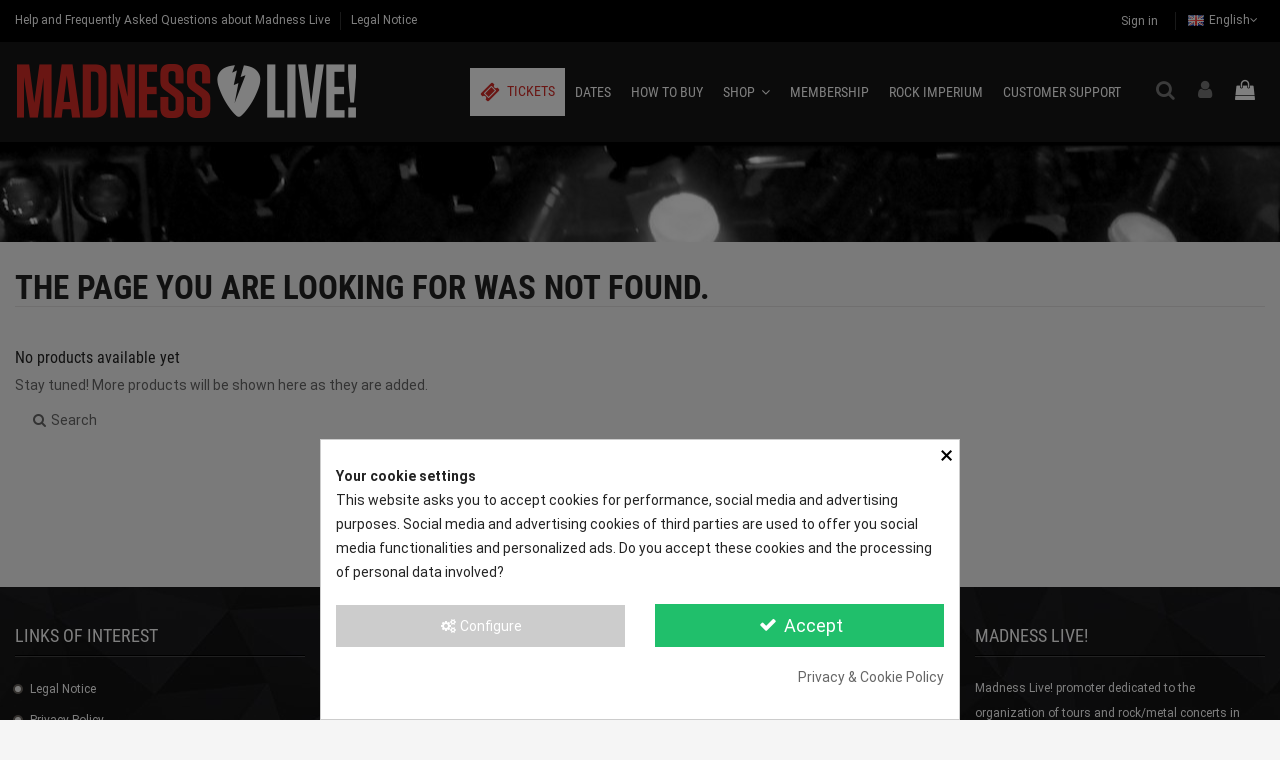

--- FILE ---
content_type: text/html; charset=utf-8
request_url: https://www.madnesslive.es/en/index.php?controller=module-smartblog-archive
body_size: 23716
content:
<!doctype html>
<html lang="en">

<head>
    
        	 



  <meta charset="utf-8">


  <meta http-equiv="x-ua-compatible" content="ie=edge">



  



  



  
  

   

  <title>404 error</title>
  
    
  
  
    
  
  <meta name="description" content="This page cannot be found">
  <meta name="keywords" content="">
    
    

  
          <link rel="alternate" href="https://www.madnesslive.es/es/pagina-no-encontrada" hreflang="es-es">
            <link rel="alternate" href="https://www.madnesslive.es/es/pagina-no-encontrada" hreflang="x-default">
                <link rel="alternate" href="https://www.madnesslive.es/en/page-not-found" hreflang="en-gb">
            

  
    <script type="application/ld+json">
  {
    "@context": "https://schema.org",
    "@id": "#store-organization",
    "@type": "Organization",
    "name" : "Madness Live!",
    "url" : "https://www.madnesslive.es/en/",
  
      "logo": {
        "@type": "ImageObject",
        "url":"https://www.madnesslive.es/img/logo-1681296370.jpg"
      }
      }
</script>

<script type="application/ld+json">
  {
    "@context": "https://schema.org",
    "@type": "WebPage",
    "isPartOf": {
      "@type": "WebSite",
      "url":  "https://www.madnesslive.es/en/",
      "name": "Madness Live!"
    },
    "name": "404 error",
    "url":  "https://www.madnesslive.es/en/index.php?controller=module-smartblog-archive"
  }
</script>




  

  

  
    
  



    <meta property="og:title" content="404 error"/>
    <meta property="og:url" content="https://www.madnesslive.es/en/index.php?controller=module-smartblog-archive"/>
    <meta property="og:site_name" content="Madness Live!"/>
    <meta property="og:description" content="This page cannot be found">
    <meta property="og:type" content="website">


          <meta property="og:image" content="https://www.madnesslive.es/img/logo-1681296370.jpg" />
    





      <meta name="viewport" content="initial-scale=1,user-scalable=no,maximum-scale=1,width=device-width">
  




  <link rel="icon" type="image/vnd.microsoft.icon" href="https://www.madnesslive.es/img/favicon.ico?1697557877">
  <link rel="shortcut icon" type="image/x-icon" href="https://www.madnesslive.es/img/favicon.ico?1697557877">
    




  	  
  <link rel="stylesheet" href="https://www.madnesslive.es/themes/warehouse/assets/css/theme.css?v=13" type="text/css" media="all">
  <link rel="stylesheet" href="https://www.madnesslive.es/modules/ps_socialfollow/views/css/ps_socialfollow.css?v=13" type="text/css" media="all">
  <link rel="stylesheet" href="https://www.madnesslive.es/themes/madnesslive/modules/smartbloghomelatestnews/views/css/style.css?v=13" type="text/css" media="all">
  <link rel="stylesheet" href="https://www.madnesslive.es/modules/nkmcustomerfile/views/css/front.css?v=13" type="text/css" media="all">
  <link rel="stylesheet" href="https://www.madnesslive.es/themes/madnesslive/modules/ps_searchbar/ps_searchbar.css?v=13" type="text/css" media="all">
  <link rel="stylesheet" href="https://www.madnesslive.es/themes/madnesslive/modules/megaproduct/views/css/megaproduct.css?v=13" type="text/css" media="all">
  <link rel="stylesheet" href="https://www.madnesslive.es/modules/megaproduct/css/fullcalendar.css?v=13" type="text/css" media="all">
  <link rel="stylesheet" href="https://www.madnesslive.es/modules/cookiesplus/views/css/cookiesplus.css?v=13" type="text/css" media="all">
  <link rel="stylesheet" href="https://www.madnesslive.es/modules/ets_contactform7/views/css/date.css?v=13" type="text/css" media="all">
  <link rel="stylesheet" href="https://www.madnesslive.es/modules/ets_contactform7/views/css/style.css?v=13" type="text/css" media="all">
  <link rel="stylesheet" href="https://www.madnesslive.es/modules/facebookpsconnect/views/css/hook.css?v=13" type="text/css" media="all">
  <link rel="stylesheet" href="https://www.madnesslive.es/modules/facebookpsconnect/views/css/connectors.css?v=13" type="text/css" media="all">
  <link rel="stylesheet" href="https://www.madnesslive.es/modules/facebookpsconnect/views/css/bootstrap-social.css?v=13" type="text/css" media="all">
  <link rel="stylesheet" href="https://www.madnesslive.es/modules/ets_crosssell/views/css/slick.css?v=13" type="text/css" media="all">
  <link rel="stylesheet" href="https://www.madnesslive.es/themes/madnesslive/modules/ets_crosssell/views/css/front.css?v=13" type="text/css" media="all">
  <link rel="stylesheet" href="https://www.madnesslive.es/themes/madnesslive/modules/allinone_rewards/css/presta-1.7/allinone_rewards-1.7.css?v=13" type="text/css" media="all">
  <link rel="stylesheet" href="https://www.madnesslive.es/modules/smartblog/css/smartblogstyle.css?v=13" type="text/css" media="all">
  <link rel="stylesheet" href="https://www.madnesslive.es/themes/madnesslive/modules/idxlopd/views/css/idxlopd.css?v=13" type="text/css" media="all">
  <link rel="stylesheet" href="https://www.madnesslive.es/modules/redsys/views/css/redsys.css?v=13" type="text/css" media="all">
  <link rel="stylesheet" href="https://www.madnesslive.es/modules/hioutofstocknotification/views/css/front.css?v=13" type="text/css" media="all">
  <link rel="stylesheet" href="https://www.madnesslive.es/modules/hioutofstocknotification/views/css/custom.css?v=13" type="text/css" media="all">
  <link rel="stylesheet" href="https://www.madnesslive.es/modules/customergrp//views/css/front.css?v=13" type="text/css" media="all">
  <link rel="stylesheet" href="https://www.madnesslive.es/modules/bestkit_advancedsearch/views/css/front.css?v=13" type="text/css" media="all">
  <link rel="stylesheet" href="https://www.madnesslive.es/themes/madnesslive/modules/megaseat/css/megaseat.css?v=13" type="text/css" media="all">
  <link rel="stylesheet" href="https://www.madnesslive.es/modules/megaseat/css/tooltipster.css?v=13" type="text/css" media="all">
  <link rel="stylesheet" href="https://www.madnesslive.es/modules/lblmadnesslive_control//views/css/front.css?v=13" type="text/css" media="all">
  <link rel="stylesheet" href="https://www.madnesslive.es/modules/strongpassword//views/css/front.css?v=13" type="text/css" media="all">
  <link rel="stylesheet" href="https://www.madnesslive.es/js/jquery/ui/themes/base/minified/jquery-ui.min.css?v=13" type="text/css" media="all">
  <link rel="stylesheet" href="https://www.madnesslive.es/js/jquery/ui/themes/base/minified/jquery.ui.theme.min.css?v=13" type="text/css" media="all">
  <link rel="stylesheet" href="https://www.madnesslive.es/js/jquery/plugins/fancybox/jquery.fancybox.css?v=13" type="text/css" media="all">
  <link rel="stylesheet" href="https://www.madnesslive.es/themes/madnesslive/modules/ps_imageslider/css/homeslider.css?v=13" type="text/css" media="all">
  <link rel="stylesheet" href="https://www.madnesslive.es/modules/iqitelementor/views/css/frontend.min.css?v=13" type="text/css" media="all">
  <link rel="stylesheet" href="https://www.madnesslive.es/modules/iqitmegamenu/views/css/front.css?v=13" type="text/css" media="all">
  <link rel="stylesheet" href="https://www.madnesslive.es/modules/iqitthemeeditor/views/css/custom_s_1.css?v=13" type="text/css" media="all">
  <link rel="stylesheet" href="https://www.madnesslive.es/modules/iqitmegamenu/views/css/iqitmegamenu_s_1.css?v=13" type="text/css" media="all">
  <link rel="stylesheet" href="https://www.madnesslive.es/themes/madnesslive/assets/css/font-awesome/css/font-awesome.css?v=13" type="text/css" media="all">
  <link rel="stylesheet" href="https://www.madnesslive.es/themes/madnesslive/assets/css/custom.css?v=13" type="text/css" media="all">

<link rel="stylesheet" href="https://sibforms.com/forms/end-form/build/sib-styles.css">
<link rel="stylesheet" href="https://www.madnesslive.es/themes/madnesslive/assets/css/custom15012026.css">

	 
	 



<link rel="preload" as="font"
      href="/themes/madnesslive/assets/css/font-awesome/fonts/fontawesome-webfont.woff?v=4.7.0"
      type="font/woff" crossorigin="anonymous">
<link rel="preload" as="font"
      href="/themes/madnesslive/assets/css/font-awesome/fonts/fontawesome-webfont.woff2?v=4.7.0"
      type="font/woff2" crossorigin="anonymous">


<link  rel="preload stylesheet"  as="style" href="/themes/madnesslive/assets/css/font-awesome/css/font-awesome-preload.css"
       type="text/css" crossorigin="anonymous">





  



  <script>
        var acceptBycheckBox = "on";
        var ajaxLopdUrl = "https:\/\/www.madnesslive.es\/en\/module\/idxlopd\/ajax?ajax=1";
        var ajax_token = "2cd43c7ed684d50a6f0ebe28237d2f14";
        var btSl = {"ajaxUrl":"https:\/\/www.madnesslive.es\/en\/module\/facebookpsconnect\/ajax","token":"8faddc574fd05afe5fd821b2a0c7459a"};
        var cButtons = [{"id_lopd_button":"1","id_button":null,"name":"submit","text":"Iniciar Sesi\u00f3n","controller":null,"details":null,"id_shop":null,"privacyUrlCompatible":"https:\/\/www.madnesslive.es\/en\/pagina\/198-politica-de-privacidad-y-aviso-legal","privacyItCompatible":"<p><strong>Responsable<\/strong><span>\u00a0MADNESS LIVE, S.L.U., con CIF B73908402 y domicilio social en Calle C\/ Torremesas, Murcia 30007 (Espan\u0303a).\u00a0<\/span><strong>Finalidad<\/strong><span>\u00a0Atender su solicitud de contacto y darte la informacio\u0301n que precises.\u00a0<\/span><strong>Legitimacio\u0301n<\/strong><span>\u00a0Consentimiento del interesado. Arti\u0301culo 6.1.a) del RGPD.\u00a0<\/span><strong>Destinatarios<\/strong><span>\u00a0No se cedera\u0301n datos a otros terceros, salvo obligacio\u0301n legal.\u00a0<\/span><strong>Derechos<\/strong><span>\u00a0Acceso, rectificacio\u0301n, supresio\u0301n, limitacio\u0301n, oposicio\u0301n y portabilidad de los datos y otros derechos, como se explica en la informacio\u0301n adicional.\u00a0<\/span><strong>Caducidad<\/strong><span> Aquella que este\u0301 establecida por la legislacio\u0301n aplicable y en todo caso mientras el interesado no revoque su consentimiento.<\/span><\/p><p><\/p>"}];
        var elementorFrontendConfig = {"isEditMode":"","stretchedSectionContainer":"","instagramToken":false,"is_rtl":false,"ajax_csfr_token_url":"https:\/\/www.madnesslive.es\/en\/module\/iqitelementor\/Actions?process=handleCsfrToken&ajax=1"};
        var inContact = false;
        var inNewsletter = "on";
        var inOpc = false;
        var inProdAlert = false;
        var inRefunds = false;
        var inRegister = false;
        var iqitTheme = {"rm_sticky":"down","rm_breakpoint":0,"op_preloader":"0","cart_style":"floating","cart_confirmation":"notification","h_layout":"4","f_fixed":"","f_layout":"1","h_absolute":"0","h_sticky":"header","hw_width":"fullwidth","mm_content":"desktop","hm_submenu_width":"default","h_search_type":"full","pl_lazyload":true,"pl_infinity":false,"pl_rollover":true,"pl_crsl_autoplay":false,"pl_slider_ld":5,"pl_slider_d":4,"pl_slider_t":3,"pl_slider_p":2,"pp_thumbs":"bottom","pp_zoom":"none","pp_image_layout":"carousel","pp_tabs":"section","pl_grid_qty":false};
        var iqitmegamenu = {"sticky":"false","containerSelector":"#wrapper > .container"};
        var oosn_id_module = "160";
        var pp_custom_add_to_cart = "";
        var prestashop = {"cart":{"products":[],"totals":{"total":{"type":"total","label":"Total","amount":0,"value":"\u20ac0.00"},"total_including_tax":{"type":"total","label":"Total (tax incl.)","amount":0,"value":"\u20ac0.00"},"total_excluding_tax":{"type":"total","label":"Total (tax excl.)","amount":0,"value":"\u20ac0.00"}},"subtotals":{"products":{"type":"products","label":"Subtotal","amount":0,"value":"\u20ac0.00"},"discounts":null,"shipping":{"type":"shipping","label":"Shipping","amount":0,"value":""},"tax":null},"products_count":0,"summary_string":"0 items","vouchers":{"allowed":1,"added":[]},"discounts":[],"minimalPurchase":0,"minimalPurchaseRequired":""},"currency":{"id":1,"name":"Euro","iso_code":"EUR","iso_code_num":"978","sign":"\u20ac"},"customer":{"lastname":null,"firstname":null,"email":null,"birthday":null,"newsletter":null,"newsletter_date_add":null,"optin":null,"website":null,"company":null,"siret":null,"ape":null,"is_logged":false,"gender":{"type":null,"name":null},"addresses":[]},"language":{"name":"English (English)","iso_code":"en","locale":"en-US","language_code":"en-gb","is_rtl":"0","date_format_lite":"Y-m-d","date_format_full":"Y-m-d H:i:s","id":3},"page":{"title":"The page you are looking for was not found.","canonical":null,"meta":{"title":"404 error","description":"This page cannot be found","keywords":"","robots":"index"},"page_name":"pagenotfound","body_classes":{"lang-en":true,"lang-rtl":false,"country-ES":true,"currency-EUR":true,"layout-full-width":true,"page-pagenotfound":true,"tax-display-enabled":true},"admin_notifications":[]},"shop":{"name":"Madness Live!","logo":"https:\/\/www.madnesslive.es\/img\/logo-1681296370.jpg","stores_icon":"https:\/\/www.madnesslive.es\/img\/logo_stores.png","favicon":"https:\/\/www.madnesslive.es\/img\/favicon.ico"},"urls":{"base_url":"https:\/\/www.madnesslive.es\/","current_url":"https:\/\/www.madnesslive.es\/en\/index.php?controller=module-smartblog-archive","shop_domain_url":"https:\/\/www.madnesslive.es","img_ps_url":"https:\/\/www.madnesslive.es\/img\/","img_cat_url":"https:\/\/www.madnesslive.es\/img\/c\/","img_lang_url":"https:\/\/www.madnesslive.es\/img\/l\/","img_prod_url":"https:\/\/www.madnesslive.es\/img\/p\/","img_manu_url":"https:\/\/www.madnesslive.es\/img\/m\/","img_sup_url":"https:\/\/www.madnesslive.es\/img\/su\/","img_ship_url":"https:\/\/www.madnesslive.es\/img\/s\/","img_store_url":"https:\/\/www.madnesslive.es\/img\/st\/","img_col_url":"https:\/\/www.madnesslive.es\/img\/co\/","img_url":"https:\/\/www.madnesslive.es\/themes\/madnesslive\/assets\/img\/","css_url":"https:\/\/www.madnesslive.es\/themes\/madnesslive\/assets\/css\/","js_url":"https:\/\/www.madnesslive.es\/themes\/madnesslive\/assets\/js\/","pic_url":"https:\/\/www.madnesslive.es\/upload\/","pages":{"address":"https:\/\/www.madnesslive.es\/en\/address","addresses":"https:\/\/www.madnesslive.es\/en\/addresses","authentication":"https:\/\/www.madnesslive.es\/en\/login","cart":"https:\/\/www.madnesslive.es\/en\/cart","category":"https:\/\/www.madnesslive.es\/en\/index.php?controller=category","cms":"https:\/\/www.madnesslive.es\/en\/index.php?controller=cms","contact":"https:\/\/www.madnesslive.es\/en\/contact-us","discount":"https:\/\/www.madnesslive.es\/en\/discount","guest_tracking":"https:\/\/www.madnesslive.es\/en\/guest-tracking","history":"https:\/\/www.madnesslive.es\/en\/order-history","identity":"https:\/\/www.madnesslive.es\/en\/identity","index":"https:\/\/www.madnesslive.es\/en\/","my_account":"https:\/\/www.madnesslive.es\/en\/my-account","order_confirmation":"https:\/\/www.madnesslive.es\/en\/order-confirmation","order_detail":"https:\/\/www.madnesslive.es\/en\/index.php?controller=order-detail","order_follow":"https:\/\/www.madnesslive.es\/en\/order-follow","order":"https:\/\/www.madnesslive.es\/en\/order","order_return":"https:\/\/www.madnesslive.es\/en\/index.php?controller=order-return","order_slip":"https:\/\/www.madnesslive.es\/en\/credit-slip","pagenotfound":"https:\/\/www.madnesslive.es\/en\/page-not-found","password":"https:\/\/www.madnesslive.es\/en\/password-recovery","pdf_invoice":"https:\/\/www.madnesslive.es\/en\/index.php?controller=pdf-invoice","pdf_order_return":"https:\/\/www.madnesslive.es\/en\/index.php?controller=pdf-order-return","pdf_order_slip":"https:\/\/www.madnesslive.es\/en\/index.php?controller=pdf-order-slip","prices_drop":"https:\/\/www.madnesslive.es\/en\/prices-drop","product":"https:\/\/www.madnesslive.es\/en\/index.php?controller=product","search":"https:\/\/www.madnesslive.es\/en\/search","sitemap":"https:\/\/www.madnesslive.es\/en\/sitemap","stores":"https:\/\/www.madnesslive.es\/en\/index.php?controller=stores","supplier":"https:\/\/www.madnesslive.es\/en\/supplier","register":"https:\/\/www.madnesslive.es\/en\/login?create_account=1","order_login":"https:\/\/www.madnesslive.es\/en\/order?login=1"},"alternative_langs":{"es-es":"https:\/\/www.madnesslive.es\/es\/pagina-no-encontrada","en-gb":"https:\/\/www.madnesslive.es\/en\/page-not-found"},"theme_assets":"\/themes\/madnesslive\/assets\/","actions":{"logout":"https:\/\/www.madnesslive.es\/en\/?mylogout="},"no_picture_image":{"bySize":{"cart_default":{"url":"https:\/\/www.madnesslive.es\/img\/p\/en-default-cart_default.jpg","width":85,"height":85},"small_default":{"url":"https:\/\/www.madnesslive.es\/img\/p\/en-default-small_default.jpg","width":100,"height":100},"medium_default":{"url":"https:\/\/www.madnesslive.es\/img\/p\/en-default-medium_default.jpg","width":130,"height":130},"home_default":{"url":"https:\/\/www.madnesslive.es\/img\/p\/en-default-home_default.jpg","width":400,"height":400},"large_default":{"url":"https:\/\/www.madnesslive.es\/img\/p\/en-default-large_default.jpg","width":600,"height":600},"thickbox_default":{"url":"https:\/\/www.madnesslive.es\/img\/p\/en-default-thickbox_default.jpg","width":850,"height":850}},"small":{"url":"https:\/\/www.madnesslive.es\/img\/p\/en-default-cart_default.jpg","width":85,"height":85},"medium":{"url":"https:\/\/www.madnesslive.es\/img\/p\/en-default-home_default.jpg","width":400,"height":400},"large":{"url":"https:\/\/www.madnesslive.es\/img\/p\/en-default-thickbox_default.jpg","width":850,"height":850},"legend":""}},"configuration":{"display_taxes_label":true,"display_prices_tax_incl":true,"is_catalog":false,"show_prices":true,"opt_in":{"partner":false},"quantity_discount":{"type":"discount","label":"Unit discount"},"voucher_enabled":1,"return_enabled":1},"field_required":[],"breadcrumb":{"links":[{"title":"Home","url":"https:\/\/www.madnesslive.es\/en\/"}],"count":1},"link":{"protocol_link":"https:\/\/","protocol_content":"https:\/\/"},"time":1768849068,"static_token":"8faddc574fd05afe5fd821b2a0c7459a","token":"2cd43c7ed684d50a6f0ebe28237d2f14","debug":false,"modules":{"megaproduct":{"lbl_warrantyattrs":["62"],"message_multiplerows":"Cuidado. Diferentes filas seleccionadas. Compruebe que realmente quiere entradas en varias filas."}}};
        var privacyItContact = "%3Cp%3E%3Cstrong%3EResponsable%3C%2Fstrong%3E%3Cspan%3E%C2%A0MADNESS+LIVE%2C+S.L.U.%2C+con+CIF+B73908402+y+domicilio+social+en+Calle+C%2F+Torremesas%2C+Murcia+30007+%28Espan%CC%83a%29.%C2%A0%3C%2Fspan%3E%3Cstrong%3EFinalidad%3C%2Fstrong%3E%3Cspan%3E%C2%A0Atender+su+solicitud+de+contacto+y+darte+la+informacio%CC%81n+que+precises.%C2%A0%3C%2Fspan%3E%3Cstrong%3ELegitimacio%CC%81n%3C%2Fstrong%3E%3Cspan%3E%C2%A0Consentimiento+del+interesado.+Arti%CC%81culo+6.1.a%29+del+RGPD.%C2%A0%3C%2Fspan%3E%3Cstrong%3EDestinatarios%3C%2Fstrong%3E%3Cspan%3E%C2%A0No+se+cedera%CC%81n+datos+a+otros+terceros%2C+salvo+obligacio%CC%81n+legal.%C2%A0%3C%2Fspan%3E%3Cstrong%3EDerechos%3C%2Fstrong%3E%3Cspan%3E%C2%A0Acceso%2C+rectificacio%CC%81n%2C+supresio%CC%81n%2C+limitacio%CC%81n%2C+oposicio%CC%81n+y+portabilidad+de+los+datos+y+otros+derechos%2C+como+se+explica+en+la+informacio%CC%81n+adicional.%C2%A0%3C%2Fspan%3E%3Cstrong%3ECaducidad%3C%2Fstrong%3E%3Cspan%3E+Aquella+que+este%CC%81+establecida+por+la+legislacio%CC%81n+aplicable+y+en+todo+caso+mientras+el+interesado+no+revoque+su+consentimiento.%3C%2Fspan%3E%3C%2Fp%3E%0D%0A%3Cp%3E%3C%2Fp%3E";
        var privacyItExpress = "%3Cp%3E%3Cstrong%3EResponsable%3C%2Fstrong%3E%3Cspan%3E%C2%A0MADNESS+LIVE%2C+S.L.U.%2C+con+CIF+B73908402+y+domicilio+social+en+Calle+C%2F+Torremesas%2C+Murcia+30007+%28Espan%CC%83a%29.%C2%A0%3C%2Fspan%3E%3Cstrong%3EFinalidad%3C%2Fstrong%3E%3Cspan%3E%C2%A0Atender+su+solicitud+de+contacto+y+darte+la+informacio%CC%81n+que+precises.%C2%A0%3C%2Fspan%3E%3Cstrong%3ELegitimacio%CC%81n%3C%2Fstrong%3E%3Cspan%3E%C2%A0Consentimiento+del+interesado.+Arti%CC%81culo+6.1.a%29+del+RGPD.%C2%A0%3C%2Fspan%3E%3Cstrong%3EDestinatarios%3C%2Fstrong%3E%3Cspan%3E%C2%A0No+se+cedera%CC%81n+datos+a+otros+terceros%2C+salvo+obligacio%CC%81n+legal.%C2%A0%3C%2Fspan%3E%3Cstrong%3EDerechos%3C%2Fstrong%3E%3Cspan%3E%C2%A0Acceso%2C+rectificacio%CC%81n%2C+supresio%CC%81n%2C+limitacio%CC%81n%2C+oposicio%CC%81n+y+portabilidad+de+los+datos+y+otros+derechos%2C+como+se+explica+en+la+informacio%CC%81n+adicional.%C2%A0%3C%2Fspan%3E%3Cstrong%3ECaducidad%3C%2Fstrong%3E%3Cspan%3E+Aquella+que+este%CC%81+establecida+por+la+legislacio%CC%81n+aplicable+y+en+todo+caso+mientras+el+interesado+no+revoque+su+consentimiento.%3C%2Fspan%3E%3C%2Fp%3E%0D%0A%3Cp%3E%3C%2Fp%3E";
        var privacyItNews = "%3Cp%3E%3Cstrong%3EResponsable%3C%2Fstrong%3E%3Cspan%3E%C2%A0MADNESS+LIVE%2C+S.L.U.%2C+con+CIF+B73908402+y+domicilio+social+en+Calle+C%2F+Torremesas%2C+Murcia+30007+%28Espan%CC%83a%29.%C2%A0%3C%2Fspan%3E%3Cstrong%3EFinalidad%3C%2Fstrong%3E%3Cspan%3E%C2%A0Atender+su+solicitud+de+contacto+y+darte+la+informacio%CC%81n+que+precises.%C2%A0%3C%2Fspan%3E%3Cstrong%3ELegitimacio%CC%81n%3C%2Fstrong%3E%3Cspan%3E%C2%A0Consentimiento+del+interesado.+Arti%CC%81culo+6.1.a%29+del+RGPD.%C2%A0%3C%2Fspan%3E%3Cstrong%3EDestinatarios%3C%2Fstrong%3E%3Cspan%3E%C2%A0No+se+cedera%CC%81n+datos+a+otros+terceros%2C+salvo+obligacio%CC%81n+legal.%C2%A0%3C%2Fspan%3E%3Cstrong%3EDerechos%3C%2Fstrong%3E%3Cspan%3E%C2%A0Acceso%2C+rectificacio%CC%81n%2C+supresio%CC%81n%2C+limitacio%CC%81n%2C+oposicio%CC%81n+y+portabilidad+de+los+datos+y+otros+derechos%2C+como+se+explica+en+la+informacio%CC%81n+adicional.%C2%A0%3C%2Fspan%3E%3Cstrong%3ECaducidad%3C%2Fstrong%3E%3Cspan%3E+Aquella+que+este%CC%81+establecida+por+la+legislacio%CC%81n+aplicable+y+en+todo+caso+mientras+el+interesado+no+revoque+su+consentimiento.%3C%2Fspan%3E%3C%2Fp%3E%0D%0A%3Cp%3E%3C%2Fp%3E";
        var privacyItProduct = "%3Cp%3E%3Cstrong%3EResponsable%3C%2Fstrong%3E%3Cspan%3E%C2%A0MADNESS+LIVE%2C+S.L.U.%2C+con+CIF+B73908402+y+domicilio+social+en+Calle+C%2F+Torremesas%2C+Murcia+30007+%28Espan%CC%83a%29.%C2%A0%3C%2Fspan%3E%3Cstrong%3EFinalidad%3C%2Fstrong%3E%3Cspan%3E%C2%A0Atender+su+solicitud+de+contacto+y+darte+la+informacio%CC%81n+que+precises.%C2%A0%3C%2Fspan%3E%3Cstrong%3ELegitimacio%CC%81n%3C%2Fstrong%3E%3Cspan%3E%C2%A0Consentimiento+del+interesado.+Arti%CC%81culo+6.1.a%29+del+RGPD.%C2%A0%3C%2Fspan%3E%3Cstrong%3EDestinatarios%3C%2Fstrong%3E%3Cspan%3E%C2%A0No+se+cedera%CC%81n+datos+a+otros+terceros%2C+salvo+obligacio%CC%81n+legal.%C2%A0%3C%2Fspan%3E%3Cstrong%3EDerechos%3C%2Fstrong%3E%3Cspan%3E%C2%A0Acceso%2C+rectificacio%CC%81n%2C+supresio%CC%81n%2C+limitacio%CC%81n%2C+oposicio%CC%81n+y+portabilidad+de+los+datos+y+otros+derechos%2C+como+se+explica+en+la+informacio%CC%81n+adicional.%C2%A0%3C%2Fspan%3E%3Cstrong%3ECaducidad%3C%2Fstrong%3E%3Cspan%3E+Aquella+que+este%CC%81+establecida+por+la+legislacio%CC%81n+aplicable+y+en+todo+caso+mientras+el+interesado+no+revoque+su+consentimiento.%3C%2Fspan%3E%3C%2Fp%3E%0D%0A%3Cp%3E%3C%2Fp%3E";
        var privacyItRefunds = "%3Cp%3E%3Cstrong%3EResponsable%3C%2Fstrong%3E%3Cspan%3E%C2%A0MADNESS+LIVE%2C+S.L.U.%2C+con+CIF+B73908402+y+domicilio+social+en+Calle+C%2F+Torremesas%2C+Murcia+30007+%28Espan%CC%83a%29.%C2%A0%3C%2Fspan%3E%3Cstrong%3EFinalidad%3C%2Fstrong%3E%3Cspan%3E%C2%A0Atender+su+solicitud+de+contacto+y+darte+la+informacio%CC%81n+que+precises.%C2%A0%3C%2Fspan%3E%3Cstrong%3ELegitimacio%CC%81n%3C%2Fstrong%3E%3Cspan%3E%C2%A0Consentimiento+del+interesado.+Arti%CC%81culo+6.1.a%29+del+RGPD.%C2%A0%3C%2Fspan%3E%3Cstrong%3EDestinatarios%3C%2Fstrong%3E%3Cspan%3E%C2%A0No+se+cedera%CC%81n+datos+a+otros+terceros%2C+salvo+obligacio%CC%81n+legal.%C2%A0%3C%2Fspan%3E%3Cstrong%3EDerechos%3C%2Fstrong%3E%3Cspan%3E%C2%A0Acceso%2C+rectificacio%CC%81n%2C+supresio%CC%81n%2C+limitacio%CC%81n%2C+oposicio%CC%81n+y+portabilidad+de+los+datos+y+otros+derechos%2C+como+se+explica+en+la+informacio%CC%81n+adicional.%C2%A0%3C%2Fspan%3E%3Cstrong%3ECaducidad%3C%2Fstrong%3E%3Cspan%3E+Aquella+que+este%CC%81+establecida+por+la+legislacio%CC%81n+aplicable+y+en+todo+caso+mientras+el+interesado+no+revoque+su+consentimiento.%3C%2Fspan%3E%3C%2Fp%3E%0D%0A%3Cp%3E%3C%2Fp%3E";
        var privacyItRegister = "%3Cp%3E%3Cstrong%3EResponsable%3C%2Fstrong%3E%3Cspan%3E%C2%A0MADNESS+LIVE%2C+S.L.U.%2C+con+CIF+B73908402+y+domicilio+social+en+Calle+C%2F+Torremesas%2C+Murcia+30007+%28Espan%CC%83a%29.%C2%A0%3C%2Fspan%3E%3Cstrong%3EFinalidad%3C%2Fstrong%3E%3Cspan%3E%C2%A0Atender+su+solicitud+de+contacto+y+darte+la+informacio%CC%81n+que+precises.%C2%A0%3C%2Fspan%3E%3Cstrong%3ELegitimacio%CC%81n%3C%2Fstrong%3E%3Cspan%3E%C2%A0Consentimiento+del+interesado.+Arti%CC%81culo+6.1.a%29+del+RGPD.%C2%A0%3C%2Fspan%3E%3Cstrong%3EDestinatarios%3C%2Fstrong%3E%3Cspan%3E%C2%A0No+se+cedera%CC%81n+datos+a+otros+terceros%2C+salvo+obligacio%CC%81n+legal.%C2%A0%3C%2Fspan%3E%3Cstrong%3EDerechos%3C%2Fstrong%3E%3Cspan%3E%C2%A0Acceso%2C+rectificacio%CC%81n%2C+supresio%CC%81n%2C+limitacio%CC%81n%2C+oposicio%CC%81n+y+portabilidad+de+los+datos+y+otros+derechos%2C+como+se+explica+en+la+informacio%CC%81n+adicional.%C2%A0%3C%2Fspan%3E%3Cstrong%3ECaducidad%3C%2Fstrong%3E%3Cspan%3E+Aquella+que+este%CC%81+establecida+por+la+legislacio%CC%81n+aplicable+y+en+todo+caso+mientras+el+interesado+no+revoque+su+consentimiento.%3C%2Fspan%3E%3C%2Fp%3E%0D%0A%3Cp%3E%3C%2Fp%3E";
        var privacyUrl = "https:\/\/www.madnesslive.es\/en\/pagina\/198-politica-de-privacidad-y-aviso-legal";
        var privacyUrlContact = "https:\/\/www.madnesslive.es\/en\/pagina\/198-politica-de-privacidad-y-aviso-legal";
        var privacyUrlExpress = "https:\/\/www.madnesslive.es\/en\/pagina\/198-politica-de-privacidad-y-aviso-legal";
        var privacyUrlNews = "https:\/\/www.madnesslive.es\/en\/pagina\/198-politica-de-privacidad-y-aviso-legal";
        var privacyUrlProduct = "https:\/\/www.madnesslive.es\/en\/pagina\/198-politica-de-privacidad-y-aviso-legal";
        var privacyUrlRefunds = "https:\/\/www.madnesslive.es\/en\/pagina\/198-politica-de-privacidad-y-aviso-legal";
        var privacyUrlText = "I accept shop conditions";
        var privacyUrlText2 = "pol\u00edtica de privacidad y aviso legal *";
        var privacyUrlerrorText = "Please, check to accept conditions";
        var psemailsubscription_subscription = "https:\/\/www.madnesslive.es\/en\/module\/ps_emailsubscription\/subscription";
        var show_lopd_alert = false;
        var title_compatible_cond = "Info";
        var title_news_cond = "Newsletter suscription info";
        var title_reg_cond = "Register info";
        var title_regguest_cond = "Guest register info";
      </script>



  <style>
            div#cookiesplus-modal,
        #cookiesplus-modal > div,
        #cookiesplus-modal p {
            background-color: #FFFFFF !important;
        }
    
    
            #cookiesplus-modal .cookiesplus-accept {
            background-color: #20BF6B !important;
        }
    
            #cookiesplus-modal .cookiesplus-accept {
            border: 1px solid #20BF6B !important;
        }
    

            #cookiesplus-modal .cookiesplus-accept {
            color: #FFFFFF !important;
        }
    
            #cookiesplus-modal .cookiesplus-accept {
            font-size: 18px !important;
        }
    
    
            #cookiesplus-modal .cookiesplus-more-information {
            background-color: #cccccc !important;
        }
    
            #cookiesplus-modal .cookiesplus-more-information {
            border: 1px solid #cccccc !important;
        }
    
            #cookiesplus-modal .cookiesplus-more-information {
            color: #fff !important;
        }
    
            #cookiesplus-modal .cookiesplus-more-information {
            font-size: 14px !important;
        }
    
    
            #cookiesplus-modal .cookiesplus-reject {
            background-color: #FFFFFF !important;
        }
    
            #cookiesplus-modal .cookiesplus-reject {
            border: 1px solid #FFFFFF !important;
        }
    
            #cookiesplus-modal .cookiesplus-reject {
            color: #7A7A7A !important;
        }
    
            #cookiesplus-modal .cookiesplus-reject {
            font-size: 16px !important;
        }
    
    
            #cookiesplus-modal .cookiesplus-save:not([disabled]) {
            background-color: #cccccc !important;
        }
    
            #cookiesplus-modal .cookiesplus-save:not([disabled]) {
            border: 1px solid #cccccc !important;
        }
    
            #cookiesplus-modal .cookiesplus-save:not([disabled]) {
            color: #fff !important;
        }
    
            #cookiesplus-modal .cookiesplus-save {
            font-size: 14px !important;
        }
    
    
    
    #cookiesplus-tab {
                            
        
            }
</style>
<script type="text/javascript">
var url_basic_ets ='https://www.madnesslive.es/';
var link_contact_ets ='https://www.madnesslive.es/en/module/ets_contactform7/contact';
</script>
<script type="text/javascript">
    var ets_crosssell_16 =0;
</script><script type="text/javascript">
    
        var oosn_front_controller_url = 'https://www.madnesslive.es/en/module/hioutofstocknotification/subscribe';
        var psv = 1.7;
        var oosn_secure_key = '2cabf8892609da2aee523a4b3a2a5fbd';
        var oosn_position = 'popup';
        var quantity = 0;
        var id_product = 0;
        var id_combination = 0;
        var oosn_stock_managment = 0;
    
</script>

<script type="text/javascript" async>
    (function() {
        let isConnectifInitialized = false;

        function getConnectifCartFromAjax(ajaxCart) {
            const connectifCart = {
                cartId: ajaxCart.cn_cart_id?.toString(),
                totalPrice: +ajaxCart.cn_total_price,
                totalQuantity: +ajaxCart.cn_total_quantity,
                products: ajaxCart.cn_products.map(mapFromCartItem)
            };
            return connectifCart;
        }

        function mapFromCartItem(cartItem) {
            const productBasketItem = {
                productDetailUrl: cartItem.url?.toString(),
                productId: cartItem.product_id?.toString(),
                name: cartItem.name?.toString(),
                description: cartItem.description,
                imageUrl: cartItem.image_url,
                unitPrice: +cartItem.unit_price,
                availability: cartItem.availability,
                brand: cartItem.brand,
                unitPriceOriginal: cartItem.unit_price_original,
                unitPriceWithoutVAT: cartItem.unit_price_without_vat,
                discountedPercentage: cartItem.discounted_percentage,
                discountedAmount: cartItem.discounted_amount,
                quantity: +cartItem.quantity,
                price: +cartItem.price,
                publishedAt: cartItem.published_at,
                categories: cartItem.categories,
                relatedExternalProductIds: cartItem.relatedProductsArray,
                tags: cartItem.tagsArray
            };
            return productBasketItem;
        }


        function onConnectifStarted() {
            isConnectifInitialized = true;
            if (typeof prestashop !== 'undefined') {
                prestashop.on(
                    'updateCart',
                    function(event) {
                        var baseUrl = '';
                                                    baseUrl = 'https://www.madnesslive.es/';
                                                $.ajax({
                            type: 'GET',
                            url: baseUrl + 'modules/connectif/cn-cart-ajax.php' + '?retrieve_cart=1',
                            success: function(ajaxCart) {
                                if (!ajaxCart) {
                                    return;
                                }

                                const cnCart = JSON.parse(ajaxCart);
                                if (cnCart.cn_cart_exist) {
                                    const cart = getConnectifCartFromAjax(cnCart);
                                    window.connectif.managed.sendEvents([], { cart });
                                }
                            }
                        });
                    }
                );
            }
        }

        if (window.connectif &&
            window.connectif.managed &&
            window.connectif.managed.isInitialized()) {
            onConnectifStarted();
        } else {
            document.addEventListener(
                'connectif.managed.initialized',
                onConnectifStarted
            );
        }
    })();
</script><!-- Connectif tracking code -->
<script type="text/javascript" async>
    var _cnid = "254d350c-129f-4c67-97cb-204cdedf7cde";
    (function(w, r, a, cn, s) {
            
                w['ConnectifObject'] = r;
                w[r] = w[r] || function () {( w[r].q = w[r].q || [] ).push(arguments)};
                cn = document.createElement('script');
                cn.type = 'text/javascript';
                cn.async = true;
                cn.src = a;
                cn.id = '__cn_client_script_' + _cnid;
                s = document.getElementsByTagName('script')[0];
                s.parentNode.insertBefore(cn, s);
            
            })(window, 'cn', 'https://cdn.connectif.cloud/eu7/client-script/' + '254d350c-129f-4c67-97cb-204cdedf7cde');
</script>
<!-- end Connectif tracking code -->


    
     <link rel="stylesheet" href="https://sibforms.com/forms/end-form/build/sib-styles.css">
<script src="https://www.googleoptimize.com/optimize.js?id=OPT-5QRLD6N"></script>
<script async src="https://www.googletagmanager.com/gtag/js?id=G-H31341CYHQ"></script>
<script>
  window.dataLayer = window.dataLayer || [];
  function gtag(){dataLayer.push(arguments);}
  gtag('js', new Date());
  gtag('config', 'G-H31341CYHQ');
</script> </head>

<body id="pagenotfound" class="lang-en country-es currency-eur layout-full-width page-pagenotfound tax-display-enabled body-desktop-header-style-w-4">


    




    



<main id="main-page-content"  >
    
            

    <header id="header" class="desktop-header-style-w-4">
        
            
  <div class="header-banner">
          
    <div id="iqithtmlandbanners-block-3" class="iqithtmlandbanners-block iqithtmlandbanners-block-banner iqithtmlandbanners-block-banner-list mb-4">
            </div>

  
  </div>




            <nav class="header-nav">
        <div class="container">
    
        <div class="row justify-content-between">
            <div class="col col-auto col-md left-nav  hidden-md-down">
                                            <div class="block-iqitlinksmanager block-iqitlinksmanager-2 block-links-inline d-inline-block">
            <ul>
                                                            <li>
                            <a
                                    href="https://www.madnesslive.es/en/pagina/1-faq"
                                    title="Help and Frequently Asked Questions about Madness Live"                                                                >
                                Help and Frequently Asked Questions about Madness Live
                            </a>
                        </li>
                                                                                <li>
                            <a
                                    href="https://www.madnesslive.es/en/pagina/2-legal-notice"
                                    title="Legal notice"                                                                >
                                Legal Notice
                            </a>
                        </li>
                                                </ul>
        </div>
    
            </div>
            <div class="col col-auto center-nav text-center  hidden-md-down">
                
             </div>
            <div class="col col-auto col-md right-nav text-right d-flex justify-content-end align-items-center">
                <div class="d-flex">

            <a href="https://www.madnesslive.es/en/my-account" title="Log in to your customer account"
            rel="nofollow" class="header-btn header-user-btn">
            <span class="title">Sign in</span>
        </a>
        
    </div>

<div id="language_selector" class="d-inline-block">
    <div class="language-selector-wrapper d-inline-block">
        <div class="language-selector dropdown js-dropdown">
            <a class="expand-more" data-toggle="dropdown" data-iso-code="en"><img width="16" height="11" src="https://www.madnesslive.es/img/l/3.jpg" alt="English" class="img-fluid lang-flag" /> English <i class="fa fa-angle-down fa-fw" aria-hidden="true"></i></a>
            <div class="dropdown-menu">
                <ul>
                                            <li >
                            <a href="https://www.madnesslive.es/es/pagina-no-encontrada" rel="alternate" hreflang="es"
                               class="dropdown-item"><img width="16" height="11" src="https://www.madnesslive.es/img/l/1.jpg" alt="Español" class="img-fluid lang-flag"  data-iso-code="es"/> Español</a>
                        </li>
                                            <li  class="current" >
                            <a href="https://www.madnesslive.es/en/page-not-found" rel="alternate" hreflang="en"
                               class="dropdown-item"><img width="16" height="11" src="https://www.madnesslive.es/img/l/3.jpg" alt="English" class="img-fluid lang-flag"  data-iso-code="en"/> English</a>
                        </li>
                                    </ul>
            </div>
        </div>
    </div>
</div>

            </div>
        </div>

                        </div>
            </nav>
        



<div id="desktop-header" class="desktop-header-style-4">
    
            
<div class="header-top">
    <div id="desktop-header-container" class="container">
        <div class="row align-items-center">
                            <div class="col col-auto col-header-left">
                    <div id="desktop_logo">
                        
  <a href="https://www.madnesslive.es/en/">
    <img class="logo img-fluid"
         src="https://www.madnesslive.es/img/logo-1681296370.jpg"
                  alt="Madness Live!"
         width="344"
         height="60"
    >
  </a>

                    </div>
                    
                </div>
                <div class="col col-header-center col-header-menu">
                                        <div id="iqitmegamenu-wrapper" class="iqitmegamenu-wrapper iqitmegamenu-all">
	<div class="container container-iqitmegamenu">
		<div id="iqitmegamenu-horizontal" class="iqitmegamenu  clearfix" role="navigation">

						
			<nav id="cbp-hrmenu" class="cbp-hrmenu cbp-horizontal cbp-hrsub-narrow">
				<ul>
											<li id="cbp-hrmenu-tab-9"
							class="cbp-hrmenu-tab cbp-hrmenu-tab-9  ">
							<a href="https://www.madnesslive.es/en/12-tickets" class="nav-link" 
										>
										

										<span class="cbp-tab-title"> <i
												class="icon fa fa-ticket cbp-mainlink-icon"></i>
											TICKETS</span>
																			</a>
																</li>
												<li id="cbp-hrmenu-tab-1"
							class="cbp-hrmenu-tab cbp-hrmenu-tab-1  ">
							<a href="https://www.madnesslive.es/en/" class="nav-link" 
										>
										

										<span class="cbp-tab-title">
											DATES</span>
																			</a>
																</li>
												<li id="cbp-hrmenu-tab-5"
							class="cbp-hrmenu-tab cbp-hrmenu-tab-5  ">
							<a href="https://www.madnesslive.es/en/pagina/7-how-to-buy" class="nav-link" 
										>
										

										<span class="cbp-tab-title">
											HOW TO BUY</span>
																			</a>
																</li>
												<li id="cbp-hrmenu-tab-3"
							class="cbp-hrmenu-tab cbp-hrmenu-tab-3  cbp-has-submeu ">
							<a href="https://www.madnesslive.es/en/45-merchandise" class="nav-link" 
										>
										

										<span class="cbp-tab-title">
											SHOP											<i class="fa fa-angle-down cbp-submenu-aindicator"></i></span>
																			</a>
																			<div class="cbp-hrsub col-2">
											<div class="cbp-hrsub-inner">
												<div class="container iqitmegamenu-submenu-container">
													
																																													




<div class="row menu_row menu-element  first_rows menu-element-id-1">
                

                                                




    <div class="col-12 cbp-menu-column cbp-menu-element menu-element-id-2 ">
        <div class="cbp-menu-column-inner">
                        
                
                
                                            <ul class="cbp-links cbp-valinks">
                                                                                                <li><a href="https://www.madnesslive.es/en/46-t-shirts"
                                           >T-shirts</a>
                                    </li>
                                                                                                                                <li><a href="https://www.madnesslive.es/en/47-accessories"
                                           >Accessories</a>
                                    </li>
                                                                                                                                <li><a href="https://www.madnesslive.es/en/48-totebag"
                                           >Totebag</a>
                                    </li>
                                                                                                                                <li><a href="https://www.madnesslive.es/en/64-hoodies"
                                           >Hoodies</a>
                                    </li>
                                                                                    </ul>
                    
                
            

            
            </div>    </div>
                            
                </div>
																													
																									</div>
											</div>
										</div>
																</li>
												<li id="cbp-hrmenu-tab-2"
							class="cbp-hrmenu-tab cbp-hrmenu-tab-2  ">
							<a href="https://www.madnesslive.es/en/pagina/4-socios-madness-live" class="nav-link" 
										>
										

										<span class="cbp-tab-title">
											MEMBERSHIP</span>
																			</a>
																</li>
												<li id="cbp-hrmenu-tab-7"
							class="cbp-hrmenu-tab cbp-hrmenu-tab-7  ">
							<a href="" class="nav-link" 
										target="_blank"
											rel="noopener noreferrer" >
										

										<span class="cbp-tab-title">
											ROCK IMPERIUM</span>
																			</a>
																</li>
												<li id="cbp-hrmenu-tab-8"
							class="cbp-hrmenu-tab cbp-hrmenu-tab-8  ">
							<a href="/en/contact-us" class="nav-link" 
										>
										

										<span class="cbp-tab-title">
											CUSTOMER SUPPORT</span>
																			</a>
																</li>
											</ul>
				</nav>
			</div>
		</div>
		<div id="sticky-cart-wrapper"></div>
	</div>

		<div id="_desktop_iqitmegamenu-mobile">
		<div id="iqitmegamenu-mobile"
			class="mobile-menu js-mobile-menu  h-100  d-flex flex-column">

			<div class="mm-panel__header  mobile-menu__header-wrapper px-2 py-2">
				<div class="mobile-menu__header js-mobile-menu__header">

					<button type="button" class="mobile-menu__back-btn js-mobile-menu__back-btn btn">
						<span aria-hidden="true" class="fa fa-angle-left  align-middle mr-4"></span>
						<span class="mobile-menu__title js-mobile-menu__title paragraph-p1 align-middle"></span>
					</button>
					
				</div>
				<button type="button" class="btn btn-icon mobile-menu__close js-mobile-menu__close" aria-label="Close"
					data-toggle="dropdown">
					<span aria-hidden="true" class="fa fa-times"></span>
				</button>
			</div>

			<div class="position-relative mobile-menu__content flex-grow-1 mx-c16 my-c24 ">
				<ul
					class="position-absolute h-100  w-100  m-0 mm-panel__scroller mobile-menu__scroller px-4 py-4">
					<li class="mobile-menu__above-content"></li>
						
		
																	<li
										class="d-flex align-items-center mobile-menu__tab mobile-menu__tab--id-9  js-mobile-menu__tab">
										<a class="flex-fill mobile-menu__link 
												
											 
																				" href="https://www.madnesslive.es/en/12-tickets"  >
											 
												<i class="icon fa fa-ticket mobile-menu__tab-icon"></i>
																						
											
											<span class="js-mobile-menu__tab-title">TICKETS</span>

																					</a>
										
										
																														</li>
																	<li
										class="d-flex align-items-center mobile-menu__tab mobile-menu__tab--id-1  js-mobile-menu__tab">
										<a class="flex-fill mobile-menu__link 
												
											 
																				" href="https://www.madnesslive.es/en/"  >
																						
											
											<span class="js-mobile-menu__tab-title">DATES</span>

																					</a>
										
										
																														</li>
																	<li
										class="d-flex align-items-center mobile-menu__tab mobile-menu__tab--id-5  js-mobile-menu__tab">
										<a class="flex-fill mobile-menu__link 
												
											 
																				" href="https://www.madnesslive.es/en/pagina/7-how-to-buy"  >
																						
											
											<span class="js-mobile-menu__tab-title">HOW TO BUY</span>

																					</a>
										
										
																														</li>
																	<li
										class="d-flex align-items-center mobile-menu__tab mobile-menu__tab--id-3  mobile-menu__tab--has-submenu js-mobile-menu__tab--has-submenu js-mobile-menu__tab">
										<a class="flex-fill mobile-menu__link 
												
											js-mobile-menu__link--has-submenu 
																				" href="https://www.madnesslive.es/en/45-merchandise"  >
																						
											
											<span class="js-mobile-menu__tab-title">SHOP</span>

																					</a>
																					<span class="mobile-menu__arrow js-mobile-menu__link--has-submenu">
												<i class="fa fa-angle-right expand-icon" aria-hidden="true"></i>
											</span>
										
										
																							<div class="mobile-menu__submenu mobile-menu__submenu--panel px-4 py-4 js-mobile-menu__submenu">
																											




    <div class="mobile-menu__row  mobile-menu__row--id-1">

            

                                    




        <div
            class="mobile-menu__column mobile-menu__column--id-2">
                
            
            
                                    <ul
                        class="mobile-menu__links-list">
                                                                                    <li class="mobile-menu__links-list-li" ><a href="https://www.madnesslive.es/en/46-t-shirts" class="text-reset" >T-shirts</a>
                                </li>
                                                                                                                <li class="mobile-menu__links-list-li" ><a href="https://www.madnesslive.es/en/47-accessories" class="text-reset" >Accessories</a>
                                </li>
                                                                                                                <li class="mobile-menu__links-list-li" ><a href="https://www.madnesslive.es/en/48-totebag" class="text-reset" >Totebag</a>
                                </li>
                                                                                                                <li class="mobile-menu__links-list-li" ><a href="https://www.madnesslive.es/en/64-hoodies" class="text-reset" >Hoodies</a>
                                </li>
                                                                        </ul>
                
            
        

        
                </div>                    
        </div>																									</div>
																														</li>
																	<li
										class="d-flex align-items-center mobile-menu__tab mobile-menu__tab--id-2  js-mobile-menu__tab">
										<a class="flex-fill mobile-menu__link 
												
											 
																				" href="https://www.madnesslive.es/en/pagina/4-socios-madness-live"  >
																						
											
											<span class="js-mobile-menu__tab-title">MEMBERSHIP</span>

																					</a>
										
										
																														</li>
																	<li
										class="d-flex align-items-center mobile-menu__tab mobile-menu__tab--id-7  js-mobile-menu__tab">
										<a class="flex-fill mobile-menu__link 
												
											 
																				"  target="_blank" rel="noopener noreferrer" >
																						
											
											<span class="js-mobile-menu__tab-title">ROCK IMPERIUM</span>

																					</a>
										
										
																														</li>
																	<li
										class="d-flex align-items-center mobile-menu__tab mobile-menu__tab--id-8  js-mobile-menu__tab">
										<a class="flex-fill mobile-menu__link 
												
											 
																				" href="/en/contact-us"  >
																						
											
											<span class="js-mobile-menu__tab-title">CUSTOMER SUPPORT</span>

																					</a>
										
										
																														</li>
																		<li class="mobile-menu__below-content"> </li>
				</ul>
			</div>

			<div class="js-top-menu-bottom mobile-menu__footer justify-content-between px-4 py-4">
				

			<div class="d-flex align-items-start mobile-menu__language-currency js-mobile-menu__language-currency">

			
									


<div class="mobile-menu__language-selector d-inline-block mr-4">
    English
    <div class="mobile-menu__language-currency-dropdown">
        <ul>
                          
                <li class="my-3">
                    <a href="https://www.madnesslive.es/es/pagina-no-encontrada" rel="alternate" class="text-reset"
                        hreflang="es">
                            Español
                    </a>
                </li>
                                                             </ul>
    </div>
</div>							

			
									

<div class="mobile-menu__currency-selector d-inline-block">
    EUR     €    <div class="mobile-menu__language-currency-dropdown">
        <ul>
                                                </ul>
    </div>
</div>							

			</div>


			<div class="mobile-menu__user">
			<a href="https://www.madnesslive.es/en/my-account" class="text-reset"><i class="fa fa-user" aria-hidden="true"></i>
				
									Sign in
								
			</a>
			</div>


			</div>
		</div>
	</div>
                    
                </div>
                        <div class="col col-auto col-header-right">
                <div class="row no-gutters justify-content-end">
                                            
<div id="header-search-btn" class="col col-auto header-btn-w header-search-btn-w">
  <a data-toggle="dropdown" id="header-search-btn-drop" class="header-btn header-search-btn" data-display="static">
    <i class="fa fa-search fa-fw icon" aria-hidden="true"></i>
    <span class="title">Search</span>
  </a>
      <div class="dropdown-menu-custom  dropdown-menu">
      <div class="dropdown-content modal-backdrop fullscreen-search">
             <div id="search_widget" class="" data-search-controller-url="https://www.madnesslive.es/en/search">
    <form method="get" action="https://www.madnesslive.es/en/search" id="searchbox">
      <input type="hidden" name="controller" value="search">
      <input type="hidden" name="orderby" value="position">
      <input type="hidden" name="orderway" value="desc">
      <i class="fa fa-search fa-fw icon" aria-hidden="true"></i>
      <input type="text" id="search_query_top" name="search_query" value=""
        placeholder="Search our catalog"
        aria-label="Search">
      <i class="material-icons clear" aria-hidden="true">clear</i>
    </form>
  </div>

        <div id="fullscreen-search-backdrop"></div>
      </div>
    </div>
  </div>                                            
                    
                                            <div id="header-user-btn" class="col col-auto header-btn-w header-user-btn-w">
        <a href="https://www.madnesslive.es/en/my-account" title="Log in to your customer account"
        rel="nofollow" class="header-btn header-user-btn">
        <i class="fa fa-user fa-fw icon" aria-hidden="true"></i>
        <span class="title">Sign in</span>
    </a>
    </div>                                        

                    

                                            
                                                    <div id="ps-shoppingcart-wrapper" class="col col-auto">
    <div id="ps-shoppingcart"
         class="header-btn-w header-cart-btn-w ps-shoppingcart dropdown">
         <div id="blockcart" class="blockcart cart-preview"
         data-refresh-url="//www.madnesslive.es/en/module/ps_shoppingcart/ajax">
        
        <a id="cart-toogle" class="cart-toogle header-btn header-cart-btn" data-toggle="dropdown" data-display="static">
            <i class="fa fa-shopping-bag fa-fw icon" aria-hidden="true"><span class="cart-products-count-btn  d-none">0</span></i>
            <span class="info-wrapper">
            <span class="title">Cart</span>
            <span class="cart-toggle-details">
            <span class="text-faded cart-separator"> / </span>
                            Empty
                        </span>
            </span>
        </a>
        <div id="_desktop_blockcart-content" class="dropdown-menu-custom dropdown-menu">
    <div id="blockcart-content" class="blockcart-content">
        <div class="cart-title">
            <span class="modal-title">Your cart</span>
            <button type="button" id="js-cart-close" class="close">
                <span>×</span>
            </button>
            <hr>
        </div>
                    <span class="no-items">There are no more items in your cart</span>
            </div>
</div> </div>




    </div>
</div>
                                                
                                    </div>
                
            </div>
            <div class="col-12">
                <div class="row">
                    <div class="cn_client_info" style="display:none">
    <span class="primary_key"></span>
    <span class="_name"></span>
    <span class="_surname"></span>
    <span class="_birthdate"></span>
    <span class="_newsletter_subscription_status"></span>
    </div>
                </div>
            </div>
        </div>
    </div>
</div>


    </div>



    <div id="mobile-header" class="mobile-header-style-1">
                    <div id="mobile-header-sticky">
    <div class="container">
        <div class="mobile-main-bar">
            <div class="row no-gutters align-items-center row-mobile-header">
                <div class="col col-auto col-mobile-btn col-mobile-btn-menu col-mobile-menu-push">
                    <a class="m-nav-btn js-m-nav-btn-menu" data-toggle="dropdown" data-display="static"><i class="fa fa-bars" aria-hidden="true"></i>
                        <span>Menu</span></a>
                    <div id="mobile_menu_click_overlay"></div>
                    <div id="_mobile_iqitmegamenu-mobile" class="dropdown-menu-custom dropdown-menu"></div>
                </div>
                <div id="mobile-btn-search" class="col col-auto col-mobile-btn col-mobile-btn-search">
                    <a class="m-nav-btn" data-toggle="dropdown" data-display="static"><i class="fa fa-search" aria-hidden="true"></i>
                        <span>Search</span></a>
                    <div id="search-widget-mobile" class="dropdown-content dropdown-menu dropdown-mobile search-widget">
                        
                                                    
<!-- Block search module TOP -->
<form method="get" action="https://www.madnesslive.es/en/search">
    <div class="input-group">
        <input type="text" name="s" value=""
               placeholder="Search"
               data-all-text="Show all results"
               data-blog-text="Blog post"
               data-product-text="Product"
               data-brands-text="Brand"
               autocomplete="off" autocorrect="off" autocapitalize="off" spellcheck="false"
               class="form-control form-search-control">
        <button type="submit" class="search-btn">
            <i class="fa fa-search"></i>
        </button>
    </div>
</form>
<!-- /Block search module TOP -->

                                                
                    </div>
                </div>
                <div class="col col-mobile-logo text-center">
                    
  <a href="https://www.madnesslive.es/en/">
    <img class="logo img-fluid"
         src="https://www.madnesslive.es/img/logo-1681296370.jpg"
                  alt="Madness Live!"
         width="344"
         height="60"
    >
  </a>

                </div>
                <div class="col col-auto col-mobile-btn col-mobile-btn-account">
                    <a href="https://www.madnesslive.es/en/my-account" class="m-nav-btn"><i class="fa fa-user" aria-hidden="true"></i>
                        <span>
                            
                                                            Sign in
                                                        
                        </span></a>
                </div>
                
                                <div class="col col-auto col-mobile-btn col-mobile-btn-cart ps-shoppingcart dropdown">
                    <div id="mobile-cart-wrapper">
                    <a id="mobile-cart-toogle"  class="m-nav-btn" data-toggle="dropdown" data-display="static"><i class="fa fa-shopping-bag mobile-bag-icon" aria-hidden="true"><span id="mobile-cart-products-count" class="cart-products-count cart-products-count-btn">
                                
                                                                    0
                                                                
                            </span></i>
                        <span>Cart</span></a>
                    <div id="_mobile_blockcart-content" class="dropdown-menu-custom dropdown-menu"></div>
                    </div>
                </div>
                            </div>
        </div>
    </div>
</div>            </div>



        
    </header>
    

    <section id="wrapper">
        
        
<nav data-depth="1" class="breadcrumb">
            <div class="container">
                <div class="row align-items-center">
                <div class="col">
                    <ol>
                        
                    </ol>
                </div>
                <div class="col col-auto"> </div>
            </div>
                    </div>
        </nav>


        <div id="inner-wrapper" class="container">
            
            
                
   <aside id="notifications">
        
        
        
      
  </aside>
              

            

                
    <div id="content-wrapper" class="js-content-wrapper">
        
        

  <section id="main">

    
      
        <header class="page-header">
            <h1 class="h1 page-title"><span>
  The page you are looking for was not found.
</span></h1>
        </header>
      
    

    
  <section id="content" class="page-content page-not-found">
  

    
                <h4>No products available yet</h4>
  <p>Stay tuned! More products will be shown here as they are added.</p>

          

    
      
<div id="header-search-btn" class="col col-auto header-btn-w header-search-btn-w">
  <a data-toggle="dropdown" id="header-search-btn-drop" class="header-btn header-search-btn" data-display="static">
    <i class="fa fa-search fa-fw icon" aria-hidden="true"></i>
    <span class="title">Search</span>
  </a>
      <div class="dropdown-menu-custom  dropdown-menu">
      <div class="dropdown-content modal-backdrop fullscreen-search">
             <div id="search_widget" class="" data-search-controller-url="https://www.madnesslive.es/en/search">
    <form method="get" action="https://www.madnesslive.es/en/search" id="searchbox">
      <input type="hidden" name="controller" value="search">
      <input type="hidden" name="orderby" value="position">
      <input type="hidden" name="orderway" value="desc">
      <i class="fa fa-search fa-fw icon" aria-hidden="true"></i>
      <input type="text" id="search_query_top" name="search_query" value=""
        placeholder="Search our catalog"
        aria-label="Search">
      <i class="material-icons clear" aria-hidden="true">clear</i>
    </form>
  </div>

        <div id="fullscreen-search-backdrop"></div>
      </div>
    </div>
  </div>
    

    
      
    

  
</section>


    
      <footer class="page-footer">
        
          <!-- Footer content -->
        
      </footer>
    

  </section>


        
    </div>


                

                

            
            
        </div>
        
    </section>
    
    <footer id="footer" class="js-footer">
        
            
  <div id="footer-container-main" class="footer-container footer-style-1">
    <div class="container">
        <div class="row">
            
                
            
        </div>
        <div class="row">
            
                            <div class="col col-md block block-toggle block-iqitlinksmanager block-iqitlinksmanager-1 block-links js-block-toggle">
            <h4 class="block-title"><span>LINKS OF INTEREST</span></h4>
            <div class="block-content">
                <ul>
                                                                        <li>
                                <a
                                        href="https://www.madnesslive.es/en/pagina/2-legal-notice"
                                        title="Legal notice"                                                                        >
                                    Legal Notice
                                </a>
                            </li>
                                                                                                <li>
                                <a
                                        href="https://www.madnesslive.es/en/pagina/8-privacy-policy"
                                        title="Privacy Policy"                                                                        >
                                    Privacy Policy
                                </a>
                            </li>
                                                                                                <li>
                                <a
                                        href="https://www.madnesslive.es/en/pagina/3-terms-and-conditions-of-use"
                                        title="Our terms and conditions of use"                                                                        >
                                    Terms and conditions of use
                                </a>
                            </li>
                                                                                                <li>
                                <a
                                        href="https://www.madnesslive.es/en/pagina/5-cookies-policy"
                                        title="Cookies policy"                                                                        >
                                    Cookies policy
                                </a>
                            </li>
                                                                                                <li>
                                <a
                                        href="https://www.madnesslive.es/en/pagina/6-expenses"
                                        title="Expenses"                                                                        >
                                    Expenses
                                </a>
                            </li>
                                                                                                <li>
                                <a
                                        href="https://www.madnesslive.es/en/pagina/110-zona-de-prensa"
                                        title=""                                                                        >
                                    Press Zone
                                </a>
                            </li>
                                                                                                <li>
                                <a
                                        href="https://www.madnesslive.es/en/pagina/178-bono-cultural-madness-live"
                                        title=""                                                                        >
                                    Bono Cultural Madness Live!
                                </a>
                            </li>
                                                                                                <li>
                                <a
                                        href="https://www.madnesslive.es/en/sitemap"
                                        title="Lost ? Find what your are looking for"                                                                        >
                                    Sitemap
                                </a>
                            </li>
                                                            </ul>
            </div>
        </div>
    
  <div class="col col-md block block-toggle ps-social-follow-block ps-social-follow block-links js-block-toggle">
    <h4 class="block-title"><span>VISITA NUESTRAS REDES SOCIALES</span></h4>
    <ul>
      <li>Follow us</li>
              <li class="facebook"><a href="https://www.facebook.com/madnessliveproductions" target="_blank">Facebook</a></li>
              <li class="twitter"><a href="https://twitter.com/MadnessLive" target="_blank">Twitter</a></li>
              <li class="youtube"><a href="https://www.youtube.com/c/madnessliveprods/" target="_blank">YouTube</a></li>
              <li class="instagram"><a href="https://www.instagram.com/madnesslive/" target="_blank">Instagram</a></li>
              <li class="tiktok"><a href="https://www.tiktok.com/@madnessliveprods" target="_blank">TikTok</a></li>
              <li class="ps-socialfollow-telegram"><a href="https://t.me/madnessliveprods" target="_blank">Telegram</a></li>
              <li class="linkedin"><a href="https://www.linkedin.com/company/madness-live/" target="_blank">LinkedIn</a></li>
          </ul>
  </div>

<div class="footer-newsletter col col-md block block-toggle js-block-toggle"><h4 class="block-title"><span>Newsletter</span></h4><div class="block-content"><div><div class="sib-form" style="text-align: center; background-color: transparent;"><div id="sib-form-container" class="sib-form-container"><div id="sib-container" class="sib-container--large sib-container--vertical" style="text-align: center; background-color: transparent; max-width: 540px; border: 0px solid #C0CCD9;"><form id="sib-form" method="POST" action="https://343750f9.sibforms.com/serve/[base64]"><div style="padding: 8px 0;"><div class="sib-form-block" style="font-size: 12px; text-align: left; font-family: 'Helvetica', sans-serif; color: #ffffff; background-color: transparent;"><div class="sib-text-form-block"><p>Rellena el siguiente formulario para suscribirte y estar al tanto de todo lo que organizamos.</p></div></div></div><div style="padding: 2px 0;"><div class="sib-input sib-form-block"><div class="form__entry entry_block"><div class="form__label-row "><label class="entry__label" style="font-weight: bold; text-align: left; font-size: 12px; font-family: 'Helvetica', sans-serif; color: #ffffff;" for="EMAIL" data-required="*">Introduzca su dirección de E-MAIL para suscribirse</label><div class="entry__field"><input class="input " type="text" id="EMAIL" name="EMAIL" autocomplete="off" placeholder="EMAIL" data-required="true" required="" data-listener-added_12b2fea5="true"></div></div> <label class="entry__error entry__error--primary" style="font-size: 16px; text-align: left; font-family: 'Helvetica', sans-serif; color: #661d1d; background-color: #ffeded; border-radius: 3px; border-color: #ff4949;"> </label></div></div></div><div style="padding: 2px 0;"><div class="sib-input sib-form-block"><div class="form__entry entry_block"><div class="form__label-row "><label class="entry__label" style="font-weight: bold; text-align: left; font-size: 12px; font-family: 'Helvetica', sans-serif; color: #ffffff;" for="FIRSTNAME" data-required="*">Introduzca su NOMBRE</label><div class="entry__field"><input class="input " maxlength="200" type="text" id="FIRSTNAME" name="FIRSTNAME" autocomplete="off" placeholder="FIRSTNAME" data-required="true" required=""></div></div> <label class="entry__error entry__error--primary" style="font-size: 16px; text-align: left; font-family: 'Helvetica', sans-serif; color: #661d1d; background-color: #ffeded; border-radius: 3px; border-color: #ff4949;"> </label></div></div></div><div style="padding: 2px 0;"><div class="sib-optin sib-form-block" data-required="true"><div class="form__entry entry_mcq"><div class="form__label-row "><div class="entry__choice"><label><label> <div class="checker" id="uniform-OPT_IN"><span><input type="checkbox" class="input_replaced" value="1" id="OPT_IN" name="OPT_IN" required=""></span></div> <span class="checkbox checkbox_tick_positive"></span><span style="font-size: 10px; text-align: left; font-family: 'Helvetica', sans-serif; color: #ffffff; background-color: transparent;"></span></label></label><p class="condicion">Acepto las condiciones y recibir sus newsletters.</p></div></div> <label class="entry__error entry__error--primary" style="font-size: 16px; text-align: left; font-family: 'Helvetica', sans-serif; color: #661d1d; background-color: #ffeded; border-radius: 3px; border-color: #ff4949;"> </label></div></div></div><div style="padding: 2px 0;"><div class="sib-form-block" style="text-align: left;"><button class="sib-form-block__button sib-form-block__button-with-loader" style="font-size: 12px; text-align: left; font-weight: bold; font-family: 'Helvetica', sans-serif; color: #ffffff; background-color: #d62c27; border-radius: 3px; border-width: 0px;" form="sib-form" type="submit"> <svg class="icon clickable__icon progress-indicator__icon sib-hide-loader-icon" viewBox="0 0 512 512"> <path d="M460.116 373.846l-20.823-12.022c-5.541-3.199-7.54-10.159-4.663-15.874 30.137-59.886 28.343-131.652-5.386-189.946-33.641-58.394-94.896-95.833-161.827-99.676C261.028 55.961 256 50.751 256 44.352V20.309c0-6.904 5.808-12.337 12.703-11.982 83.556 4.306 160.163 50.864 202.11 123.677 42.063 72.696 44.079 162.316 6.031 236.832-3.14 6.148-10.75 8.461-16.728 5.01z"></path> </svg> SUSCRIBIRSE </button></div></div> <input type="text" name="email_address_check" value="" class="input--hidden"> <input type="hidden" name="locale" value="es"> <input type="hidden" name="html_type" value="simple"></form></div></div></div></div></div></div>      
    <div id="iqithtmlandbanners-block-2"  class="col col-md block block-toggle block-iqithtmlandbanners-html js-block-toggle">
        <h4 class="block-title"><span>MADNESS LIVE!</span></h4>
        <div class="block-content rte-content">
            <p>Madness Live! promoter dedicated to the organization of tours and rock/metal concerts in Spain. Portal that offers tickets for events organized exclusively by Madness Live!</p>
<p>Member of <a href="https://www.apmusicales.com/" target="_blank" rel="noreferrer noopener">Asociación de Promotores Musicales</a><br /><a href="https://www.apmusicales.com" target="_blank" rel="noreferrer noopener"><img src="/img/cms/logo_APM.png" alt="Asociación de Promotores Musicales" width="60" height="60" /></a></p>
<div><a href="/es/pagina/178-bono-cultural-madness-live"><img src="/img/cms/Logos_Ministerio_Bono.png" alt="" width="289" height="96" /></a></div>
        </div>
    </div>


  <!-- Enable Facebook Pixels -->
<script>
    //console.log(getCookie('pageview_event_id'));
    //var external_id = getCookie('external_id');
    var pageview_event_id = getCookie('pageview_event_id');
    var pp_price_precision = 2;
    var deferred_loading = 0;
    var deferred_seconds = 0;
    var event_time = 1768849068;
    var local_time = new Date().getTime();
    var consentStatus = false;
    var pp_aurl = 'https://www.madnesslive.es/en/module/facebookconversiontrackingplus/AjaxConversion'.replace(/&amp;/g, "&");

    function generateEventId(eventName, round) {
        //return window.event_id_gen;
        round = (typeof round !== 'undefined') ? round : 10;
        return '0' + '.' + eventName + '.' + generateEventTime(round);
    }

    // Get cookie by name
    function getCookie(cName) {
        const name = cName + "=";
        const cDecoded = decodeURIComponent(document.cookie); //to be careful
        const cArr = cDecoded.split('; ');
        let res;
        cArr.forEach(val => {
            if (val.indexOf(name) === 0) res = val.substring(name.length);
        })
      return res
    }
    function deleteCookie(name) {
        //console.log('delete cookie: '+name);
        var paths = window.location.pathname.split('/');
        var pl = paths.length;
        var acupath = '';
        for (let i = 0; i < pl; i++) {
            acupath += '/' + paths[i];
            acupath = acupath.replace('//', '/');
            document.cookie = name + '=; Path=' + acupath + '; Domain=' + window.location.host + '; Expires=Thu, 01 Jan 1970 00:00:01 GMT;';
        }
    }
    function getRandomString(length) {
        var randomChars = 'ABCDEFGHIJKLMNOPQRSTUVWXYZabcdefghijklmnopqrstuvwxyz0123456789';
        var result = '';
        for (var i = 0; i < length; i++) {
            result += randomChars.charAt(Math.floor(Math.random() * randomChars.length));
        }
        return result;
    }

    function generateEventTime(round) {
        return Math.floor(((new Date().getTime() - local_time) / 1000 + event_time) / round) * round;
    }

    function facebookpixelinit(tries) {
        if (typeof fbq == 'undefined') {
            
            !function(f,b,e,v,n,t,s){if (f.fbq)return;n=f.fbq=function(){n.callMethod?n.callMethod.apply(n,arguments):n.queue.push(arguments)};if (!f._fbq)f._fbq=n;n.push=n;n.loaded=!0;n.version='2.0';n.queue=[];t=b.createElement(e);t.async=!0;t.src=v;s=b.getElementsByTagName(e)[0];s.parentNode.insertBefore(t,s)}(window,document,'script','https://connect.facebook.net/en_US/fbevents.js');
            
            initFbqPixels();
        } else if (typeof fbq == 'function' && typeof window.fbq_pageview == 'undefined') {
            initFbqPixels();
        } else {
            console.log('Facebook Pixel Already loaded');
        }
    }

    function initFbqPixels() {
                        fbq('init', '3208769182685624');
                        fbq('init', '1929581307303241');
                /* Code to avoid multiple pixels call */
        /* Used to make it compatible with onepagecheckout */
        if (typeof window.fbq_pageview == 'undefined') {
            //console.log('Header initialized');
            fbq('track', 'PageView', {}, {eventID: pageview_event_id});
            window.fbq_pageview = 1;
            //console.log('Delete PageView Cookie');
            deleteCookie('pageview_event_id');
        }
    }

    // TODO finish the checkLocalStorage function check
        
    fctp_pageviewcount(20);

    function fctp_pageviewcount(tries) {
        if (typeof jQuery === 'undefined' || typeof fbq != 'function') {
            if (tries > 0) {
                setTimeout(function () {
                    fctp_pageviewcount(tries - 1)
                }, 350);
            }
        } else {
            var pageviewcount = '1';
            if (pageviewcount == 1) {
                jQuery.ajax({
                    url: pp_aurl,
                    type: 'POST',
                    cache: false,
                    data: {
                        event: 'Pageviewcount',
                        token: 'c019193bfa86ea53c198b78b216b57e2',
                    }
                })
                .done(function (data) {
                    if (data !== null && data.return == 'ok' && typeof data.current_page !== 'undefined') {
                        var page = data.current_page == 20 ? 'PagesViewedMore' + data.current_page : 'PagesViewed' + data.current_page;
                        ppTrackEvent(page, {
                            'currency': 'EUR',
                            'value': '1'
                        }, pageview_event_id);
                    }
                })
                .fail(function (jqXHR, textStatus, errorThrown) {
                    //console.log('Pixel Plus: Cookie consent could not be validated');
                });
            }
        }
    }
</script>
<!-- End Enable Facebook Pixels -->
<!-- Add To cart Pixel Call -->
    <script type="text/javascript">
        var qty = false;
        var pp_cart_adding = false;
        var eventFrom = null;
        document.addEventListener("DOMContentLoaded", function(event) {
            var attributewizardpro = false;
            var cdesigner = false;
            var isAWP = $('#awp_wizard').length == 1;

            init_add_to_cart(20);
            $(document).on('change', '#quantity_wanted', function () {
                qty = $(this).val();
            });
            function formatedNumberToFloat(price) {
                price = price.replace(prestashop.currency.sign, '');
                price = price.replace(prestashop.currency.iso_code, '');
                switch (parseInt(prestashop.currency.format)) {
                    case 1:
                        return parseFloat(price.replace(',', '').replace(' ', ''));
                    case 2:
                        return parseFloat(price.replace(' ', '').replace(',', '.'));
                    case 3:
                        return parseFloat(price.replace('.', '').replace(' ', '').replace(',', '.'));
                    case 4:
                        return parseFloat(price.replace(',', '').replace(' ', ''));
                    default:
                        return price;
                }
            }

            function init_add_to_cart(tries) {
                if (typeof jQuery === 'undefined') {
                    if (tries > 0) {
                        setTimeout(function() { init_add_to_cart(tries - 1) }, 250);
                    } else {
                        console.log('jQuery Could not be detected, AddToCart events will not be triggered');
                    }
                } else {
                    
                    if (attributewizardpro || isAWP) {
                        //console.log('addToCart-2');
                        // Add AWP module add to cart event
                        var id_product = $('#product_page_product_id').length ? $('#product_page_product_id').val() : $('.product_page_product_id').val();
                        var id_product_attribute = 0;

                        $('.exclusive').on('click', function () {
                            if (!pp_cart_adding) {
                                atcAjaxCall(id_product, id_product_attribute);
                            }
                        });
                    } else {
                        if (typeof (prestashop) === 'object') {
                            prestashop.on('updateCart', function (event) {
                                if (!pp_cart_adding) {
                                    console.log('addToCart-4');
                                    window.fb_pixel_event_id = getCookie('fb_pixel_event_id');
                                    // It's a cart delete
                                    if (typeof event.reason.linkAction !== 'undefined' && event.reason.linkAction.indexOf('delete') != -1) {
                                        // It's a product cart delete
                                        return;
                                    } else if (typeof event.reason.updateUrl !== 'undefined') {
                                        // It's a product cart update
                                        return;
                                    }
                                    if (typeof event.reason !== 'undefined') {
                                        if (typeof event.reason.idProduct !== 'undefined') {
                                            let ipa = event.reason.idProductAttribute === undefined ? 0 : event.reason.idProductAttribute;
                                            // Add To Cart in the product list
                                                                                        sendAddToCartFromResponse(event.reason, true, true);
                                                                                    } else if (typeof event.reason.cart !== 'undefined') {
                                            sendAddToCartFromResponse(event.reason, true, true);
                                        }
                                    }
                                }
                            });
                        } else {
                            //console.log('addToCart-3');
                            // Add the regular procedure if prestashop.on fails
                            XMLHttpRequest.prototype.open = (function (open) {
                                return function (method, url, async) {
                                    var checkURL = url.search('/cart');
                                    if (checkURL > -1 && !pp_cart_adding) {
                                        //console.log('addToCart-5');
                                        delete window.content_ids_data;
                                        delete window.content_ids_product;
                                        delete window.total_products_value;
                                        window.fb_pixel_event_id = getRandomString(12);
                                        var checkQuestion = url.search('\\?');
                                        if (checkQuestion > -1) {
                                            url = url + '&fb_pixel_event_id=' + window.fb_pixel_event_id;
                                        } else {
                                            url = url + '?fb_pixel_event_id=' + window.fb_pixel_event_id;
                                        }
                                    }
                                    this.addEventListener('load', function () {
                                        if (this.response != '') {
                                            try {
                                                sendAddToCartFromResponse(this.response, false, false);

                                            } catch (e) {
                                                // Is not an AddToCart event, no action needed
                                                //console.log("Can't be parsed the output to json");
                                            }
                                        }
                                    });
                                    open.apply(this, arguments);
                                };
                            })(XMLHttpRequest.prototype.open);
                        }
                    }
                }
            }
            function unique(array) {
                return $.grep(array, function(el, index) {
                    return index === $.inArray(el, array);
                });
            }
            function sendAddToCartFromResponse(r, parsed, delCookie) {
                console.log('TrySendingATCfromResponse');
                if (!parsed) {
                    r = JSON.parse(r);
                }
                if (typeof r.cart == 'object' && typeof r.cart.products == 'object' && !pp_cart_adding) {
                    console.log('SeemsAnAddToCart');
                    pp_cart_adding = true;
                    window.content_name = '';
                    window.content_category = '';
                    //cart value should never be 0 or empty, so assigning miniumm value as 1
                    window.content_value = 1;
                    window.content_ids_data = [];
                    window.content_ids_product = [];
                    var selected_product_id = r.id_product ? r.id_product : r.idProduct;
                    var ipa = r.id_product_attribute ? r.id_product_attribute : r.idProductAttribute;
                    if (cdesigner) {
                        atcAjaxCall(selected_product_id, ipa);
                    } else {
                        $.each(r.cart.products, function (key, value) {
                            var id_combination = '';
                                                        if ((selected_product_id == value.id_product && value.id_product_attribute == 0)
                                || (selected_product_id == value.id_product && value.id_product_attribute > 0 && value.id_product_attribute == ipa)) {
                                var pprice = 0;
                                if (typeof value.price_with_reduction !== 'undefined') {
                                    pprice = value.price_with_reduction;
                                } else if (typeof value.price_without_reduction !== 'undefined') {
                                    pprice = value.price_without_reduction;
                                } else {
                                    pprice = formatedNumberToFloat(value.price);
                                }
                                if (typeof value.name !== 'undefined') {
                                    content_name = value.name;
                                }
                                content_value = pprice.toFixed(pp_price_precision);
                                var pid = '' + value.id_product + id_combination;
                                var this_product = {
                                    'id': pid,
                                    'quantity': (qty !== false ? qty : value.quantity),
                                    'item_price': (qty !== false ? qty * pprice : value.quantity * pprice),
                                }
                                if (typeof value.category !== 'undefined' && value.category != '') {
                                    this_product.category = value.category;
                                }
                                content_ids_data.push(this_product);
                                content_ids_product.push(pid);
                            }
                        });

                        window.total_products_value = r.cart.totals.total.amount;
                        //here we suppose to sent the add to cart event
                        var cartValues = {
                            'content_name': window.content_name,
                            'content_ids': unique(window.content_ids_product),
                            'contents': unique(window.content_ids_data),
                            'content_type': 'product',
                            'value': content_value,
                            'currency': 'EUR'
                        };

                                                if (window.content_category != '') {
                            cartValues['content_category'] = window
                                .content_category;
                        }
                        //console.log(cartValues);
                        if (cartValues.content_type != '' && cartValues.contents != '' &&
                            cartValues.content_ids != '' && cartValues.value != '' &&
                            cartValues.currency != '') {
                            var event_id = getCookie('fb_pixel_event_id') !== undefined ? getCookie('fb_pixel_event_id') : getRandomString(12);
                            trackAddToCart(cartValues, event_id);
                        } else {
                            console.log("fbq error: Invalid values in the contents or the cart item is deleted");
                        }
                    }
                    if (delCookie) {
                        deleteCookie('fb_pixel_event_id');
                    }
                }
            }
            function trackAddToCart(values, event_id) {
                console.log('track Add To Cart');
                setTimeout(function() { pp_cart_adding = false; }, 3500);
                ppTrackEvent('AddToCart', values, );
            }
            /*For custom module add to cart trigger*/
            function atcAjaxCall(id_product, id_product_attribute) {
                pp_cart_adding = true;
                $.ajax({
                    url: pp_aurl,
                    type: 'POST',
                    cache: false,
                    data: {
                        customAjax: true,
                        id_product : id_product,
                        id_product_attribute : id_product_attribute,
                        quantity: qty,
                        event: 'AddToCart',
                        rand: Math.floor((Math.random() * 100000) + 1),
                        token: '8faddc574fd05afe5fd821b2a0c7459a',
                    }
                })
                .done(function(data) {
                    if (data.return == 'ok') {
                            trackAddToCart(data.custom_data, data.event_id);
                    }
                })
                .fail(function(jqXHR, textStatus, errorThrown) {
                    // Something went wrong
                });
            }
    });
    </script>
<!-- End Add to cart pixel call -->
<!-- Contact Pixel Call -->
<script type="text/javascript">
    document.addEventListener("DOMContentLoaded", function(event) {
        init_newsletter(10);
        var fb_pixel_newsletter_event_id = getCookie('fb_pixel_newsletter_event_id');
        var FCTP_NEWSLETTER_VALUE = '1';
        var max_tries = 0;


        function init_newsletter(tries)
        {
            if (typeof jQuery !== 'undefined') {
                $(document).ready(function() {
                                        $('input[name="submitNewsletter"]').click(function(event) {
                        if ($('input[name="email"]').val() != '') {
                            setTimeout(function() {
                                if (jQuery('.block_newsletter').find(".alert-danger").length == 1) {
                                    console.log(
                                        'Conversion could not be sent, contact module developer to check the issue');
                                } else {
                                    fctp_newsletter(10);
                                }
                            }, 1000);
                        }
                    });
                                        function fctp_newsletter(max_tries, email = "")
                    {
                        if (typeof fbq != 'undefined' && typeof jQuery != 'undefined') {
                                                        jQuery.ajax({
                                url: pp_aurl,
                                type: 'POST',
                                cache: false,
                                data: {
                                    event: 'Newsletter',
                                    rand: Math.floor((Math.random() * 100000) + 1),
                                    source_url: window.location.href
                                }
                            })
                                .done(function(data) {
                                    if (data.return == 'ok') {
                                        trackNewsletter(email);
                                    }
                                })
                                .fail(function(jqXHR, textStatus, errorThrown) {
                                    console.log('Conversion could not be sent, as the email is already registered');
                                });
                                                    } else {
                            if (tries > 0) {
                                setTimeout(function() { fctp_newsletter(tries-1) }, 500);
                            }
                        }
                    }
                });
                function trackNewsletter()
                {
                    ppTrackEvent('Newsletter', {
                        'content_name' : 'Newsletter',
                        value: FCTP_NEWSLETTER_VALUE,
                        currency : 'EUR',
                    }, fb_pixel_newsletter_event_id);
                }
            } else {
                if (tries > 0) {
                    setTimeout(function() { init_newsletter(tries-1); }, 350);
                }
            }
        }
    });
</script>
<!-- End Contact Pixel Call --><!-- Contact Pixel Call -->
<script type="text/javascript">
    document.addEventListener("DOMContentLoaded", function(event) { 
        init_time_event(10);
        var time = 0;

        function init_time_event(tries) {
            //Main script start
            if (typeof jQuery !== 'undefined' && typeof fbq == 'function') {
                var counter = 0;
                var timer = new IntervalTimer(function () {
                    if (counter < 4) {
                        time = time + 30;
                        if (time == 120) {
                            time = '+120';
                        }
                        fctp_pagetime(tries - 1, time);
                        counter++;
                    }
                }, 30000); // WAS 30000

                document.addEventListener("visibilitychange", function () {
                    if (document.visibilityState === 'visible') {
                        timer.resume();
                    } else {
                        timer.pause();
                    }
                });
            } else {
                if (tries > 0) {
                    setTimeout(function () {
                        fctp_pagetime(tries - 1)
                    }, 500);
                }
            }
        }
        function IntervalTimer(callback, interval) {
            var timerId, startTime, remaining = 0;
            var state = 0; //  0 = idle, 1 = running, 2 = paused, 3= resumed
            this.interval = interval;
            this.pause = function () {
                if (state != 1) return;
                remaining = this.interval - (new Date() - startTime);
                window.clearInterval(timerId);
                state = 2;
            };

            this.resume = function () {
                if (state != 2) return;
                state = 3;
                window.setTimeout(this.timeoutCallback, remaining);
            };

            this.timeoutCallback = function () {
                if (state != 3) return;
                callback();
                startTime = new Date();
                timerId = window.setInterval(callback, interval);
                state = 1;
            };

            startTime = new Date();
            timerId = window.setInterval(callback, interval);
            state = 1;
        }

        function fctp_pagetime(tries)
        {
            console.log('URL: '+ location.href);
            if (typeof fbq != 'undefined' && typeof jQuery != 'undefined') {
                                jQuery.ajax({
                    url: pp_aurl,
                    type: 'POST',
                    cache: false,
                    data: {
                        event: 'Pagetime',
                        source_url: location.href,
                        time: time,
                        rand: Math.floor((Math.random() * 100000) + 1)
                    }
                })
                .done(function(data) {
                    if (data.return == 'ok') {
                        trackPageTime(data);
                    }
                })
                .fail(function(jqXHR, textStatus, errorThrown) {
                    console.log('Conversion could not be sent, contact module developer to check the issue');
                });
                            } else {
                if (tries > 0) {
                    setTimeout(function() { fctp_pagetime(tries-1) }, 500);
                }
            }
        }
        function trackPageTime(data)
        {
            var eventName = time == 0 ? 'Pagetime' : 'Time'+time+'s';
            ppTrackEvent(eventName, {
                'content_name' : 'PageTime',
                value: 1,
                currency : 'EUR',
                status: true,
                time : time+'s',
            },  data.event_id);
        }
    });
</script>
<!-- End Contact Pixel Call --><input type="hidden" id="setcontrollername" name="setcontrollername" value="pagenotfound"/>
<div id="idxlopdNewsletter" style="display:none;" class="flex-container">
 <div style="background-color:#383838;opacity:0.9;">

   <p class="content-lopd-tit flex-item">Shop conditions</p>
    <div class="min-text-news flex-item">&lt;p&gt;&lt;strong&gt;Responsable&lt;/strong&gt;&lt;span&gt; MADNESS LIVE, S.L.U., con CIF B73908402 y domicilio social en Calle C/ Torremesas, Murcia 30007 (España). &lt;/span&gt;&lt;strong&gt;Finalidad&lt;/strong&gt;&lt;span&gt; Atender su solicitud de contacto y darte la información que precises. &lt;/span&gt;&lt;strong&gt;Legitimación&lt;/strong&gt;&lt;span&gt; Consentimiento del interesado. Artículo 6.1.a) del RGPD. &lt;/span&gt;&lt;strong&gt;Destinatarios&lt;/strong&gt;&lt;span&gt; No se cederán datos a otros terceros, salvo obligación legal. &lt;/span&gt;&lt;strong&gt;Derechos&lt;/strong&gt;&lt;span&gt; Acceso, rectificación, supresión, limitación, oposición y portabilidad de los datos y otros derechos, como se explica en la información adicional. &lt;/span&gt;&lt;strong&gt;Caducidad&lt;/strong&gt;&lt;span&gt; Aquella que esté establecida por la legislación aplicable y en todo caso mientras el interesado no revoque su consentimiento.&lt;/span&gt;&lt;/p&gt;
&lt;p&gt;&lt;/p&gt;</div>
  
  <div id="buttons" class="flex-item">
    <a onclick="javascript:acceptNewsLetter();"  id="idxlopdOK"> Accept </a>
   
    <a onclick="javascript:quitLopd();" id="Nolopd"> No, thank you </a>
   
  </div>
  <div class="lopd-link flex-item">
   <a href="https://www.madnesslive.es/en/pagina/198-politica-de-privacidad-y-aviso-legal" target="_blank" id="lopd"> See shop conditinos </a>
  </div>
  <div class="captchaerror alert alert-danger">Please, fill the captcha</div>
 </div>
</div><div id="idxlopdCompatible" style="display:none;" class="flex-container">
 <div style = "background-color:#383838;opacity:0.9;" >
  
   <p class="content-lopd-tit flex-item">Shop conditions</p>
    <div class="min-text-compatible flex-item"></div>
  
  <div id = "buttons" class="flex-item">
    <a onclick =   "javaScript:acceptLopdCompatible();" id="idxlopdOK">Accept</a>
  
    <a onclick="javascript:quitLopd();" id = "Nolopd">No, thank you</a>
   
  </div>
  <div class="lopd-link flex-item">
   <a href = "" target = "_blank" >See shop conditions</a>
  </div>
  <div class="captchaerror alert alert-danger">Please, fill the captcha</div>
 </div>
</div>

            
                    </div>
        <div class="row">
            
                
            
        </div>
    </div>
</div>

    
        <div id="footer-copyrights" class="_footer-copyrights-1 dropup">
            <div class="container">
                <div class="row align-items-center">

                    
                                            <div class="col copyright-txt">
                            <p>Copyright © 2023 Madness Live S.L.U. C/ Torremesas, Murcia 30007 (España). Todos los derechos reservados.</p>
                        </div>
                    
                </div>
            </div>
        </div>
    

        
    </footer>

</main>


      <script src="https://www.madnesslive.es/themes/core.js?v=18" ></script>
  <script src="https://www.madnesslive.es/themes/warehouse/assets/js/theme.js?v=18" ></script>
  <script src="https://www.madnesslive.es/modules/ps_emailsubscription/views/js/ps_emailsubscription.js?v=18" ></script>
  <script src="https://www.madnesslive.es/themes/warehouse/modules/ps_emailalerts/js/mailalerts.js?v=18" ></script>
  <script src="https://www.madnesslive.es/themes/madnesslive/modules/smartbloghomelatestnews/views/js/front.js?v=18" ></script>
  <script src="https://www.madnesslive.es/themes/madnesslive/modules/smartblog/views/js/smartblog.js?v=18" ></script>
  <script src="https://www.madnesslive.es/js/jquery/ui/i18n/jquery.ui.datepicker-en.js?v=18" ></script>
  <script src="https://www.madnesslive.es/modules/facebookconversiontrackingplus/views/js/events.js?v=18" ></script>
  <script src="https://www.madnesslive.es/modules/cookiesplus/views/js/cookiesplus-front.js?v=18" ></script>
  <script src="https://www.madnesslive.es/modules/ets_contactform7/views/js/date.js?v=18" ></script>
  <script src="https://www.madnesslive.es/modules/ets_contactform7/views/js/scripts.js?v=18" ></script>
  <script src="https://www.madnesslive.es/modules/facebookpsconnect/views/js/module.js?v=18" ></script>
  <script src="https://www.madnesslive.es/modules/facebookpsconnect/views/js/front/social_login.js?v=18" ></script>
  <script src="https://www.madnesslive.es/modules/ets_crosssell/views/js/slick.min.js?v=18" ></script>
  <script src="https://www.madnesslive.es/themes/madnesslive/modules/ets_crosssell/views/js/front.js?v=18" ></script>
  <script src="https://www.madnesslive.es/modules/megaproduct/js/jquery.ui.timepicker.js?v=18" ></script>
  <script src="https://www.madnesslive.es/modules/megaproduct/js/jquery.countdown.min.js?v=18" ></script>
  <script src="https://www.madnesslive.es/modules/redsys/views/js/front17.js?v=18" ></script>
  <script src="https://www.madnesslive.es/modules/securitypro/views/js/contextmenu.js?v=18" ></script>
  <script src="https://www.madnesslive.es/modules/securitypro/views/js/cut.js?v=18" ></script>
  <script src="https://www.madnesslive.es/modules/securitypro/views/js/print.js?v=18" ></script>
  <script src="https://www.madnesslive.es/modules/securitypro/views/js/view-page-source.js?v=18" ></script>
  <script src="https://www.madnesslive.es/modules/securitypro/views/js/console.js?v=18" ></script>
  <script src="https://www.madnesslive.es/modules/hioutofstocknotification/views/js/front.js?v=18" ></script>
  <script src="https://www.madnesslive.es/modules/customergrp//views/js/front.js?v=18" ></script>
  <script src="https://www.madnesslive.es/themes/madnesslive/modules/megaseat/js/megaseat.js?v=18" ></script>
  <script src="https://www.madnesslive.es/modules/megaseat/js/jquery.tooltipster.min.js?v=18" ></script>
  <script src="https://www.madnesslive.es/modules/lblmadnesslive_control//views/js/front.js?v=18" ></script>
  <script src="https://www.madnesslive.es/js/jquery/ui/jquery-ui.min.js?v=18" ></script>
  <script src="https://www.madnesslive.es/js/jquery/plugins/fancybox/jquery.fancybox.js?v=18" ></script>
  <script src="https://www.madnesslive.es/modules/ps_imageslider/js/responsiveslides.min.js?v=18" ></script>
  <script src="https://www.madnesslive.es/modules/ps_imageslider/js/homeslider.js?v=18" ></script>
  <script src="https://www.madnesslive.es/modules/ps_searchbar/ps_searchbar.js?v=18" ></script>
  <script src="https://www.madnesslive.es/themes/madnesslive/modules/ps_shoppingcart/ps_shoppingcart.js?v=18" ></script>
  <script src="https://www.madnesslive.es/modules/megaproduct/js/jquery.class.js?v=18" ></script>
  <script src="https://www.madnesslive.es/themes/madnesslive/modules/megaproduct/megaproduct.js?v=18" ></script>
  <script src="https://www.madnesslive.es/modules/megaproduct/js/mpcustom.js?v=18" ></script>
  <script src="https://www.madnesslive.es/modules/megaproduct/js/moment.min.js?v=18" ></script>
  <script src="https://www.madnesslive.es/themes/madnesslive/modules/idxlopd/views/js/idxlopd.js?v=18" ></script>
  <script src="https://www.madnesslive.es/modules/iqitelementor/views/lib/instagram-lite-master/instagramLite.min.js?v=18" ></script>
  <script src="https://www.madnesslive.es/modules/iqitelementor/views/lib/jquery-numerator/jquery-numerator.min.js?v=18" ></script>
  <script src="https://www.madnesslive.es/modules/iqitelementor/views/lib/lottie-player/lottie-player.js?v=18" ></script>
  <script src="https://www.madnesslive.es/modules/iqitelementor/views/js/frontend.js?v=18" ></script>
  <script src="https://www.madnesslive.es/modules/iqitmegamenu/views/js/front.js?v=18" ></script>
  <script src="https://www.madnesslive.es/modules/iqitthemeeditor/views/js/custom_s_1.js?v=18" ></script>
  <script src="https://www.madnesslive.es/modules/megaproduct/js/jquery.fileupload.js?v=18" ></script>
  <script src="https://www.madnesslive.es/modules/megaproduct/js/fullcalendar.min.js?v=18" ></script>
  <script src="https://www.madnesslive.es/themes/madnesslive/assets/js/custom.js?v=18" ></script>







    <script>
    var C_P_DATE = '2026-01-19 19:57';
    var C_P_REFRESH = 1;
    var C_P_EXPIRY = 365;
    var C_P_COOKIE_VALUE = JSON.parse('{}');     var C_P_OVERLAY = '1';
    var C_P_OVERLAY_OPACITY = '0.5';
    var C_P_NOT_AVAILABLE_OUTSIDE_EU = 1;
    var C_P_FINALITIES_COUNT = 3;
    /*<!--*/
    var C_P_SCRIPT = JSON.parse("[]");
    var C_P_SCRIPT_NOT = JSON.parse("[]");
    var C_P_COOKIES = JSON.parse("{\"1\":[{\"id_cookiesplus_cookie\":\"1\",\"id_shop\":\"1\",\"active\":\"1\",\"id_cookiesplus_finality\":\"1\",\"name\":\"cookiesplus\",\"provider\":\"madness.enpreproduccion.com\",\"provider_url\":\"\",\"date_add\":\"0000-00-00 00:00:00\",\"date_upd\":\"0000-00-00 00:00:00\",\"id_lang\":\"3\",\"purpose\":\"Almacena las preferencias sobre cookies.\",\"expiry\":\"1 a\\u00f1o\"},{\"id_cookiesplus_cookie\":\"2\",\"id_shop\":\"1\",\"active\":\"1\",\"id_cookiesplus_finality\":\"1\",\"name\":\"PHP_SESSID\",\"provider\":\"madness.enpreproduccion.com\",\"provider_url\":\"\",\"date_add\":\"0000-00-00 00:00:00\",\"date_upd\":\"0000-00-00 00:00:00\",\"id_lang\":\"3\",\"purpose\":\"Esta cookie es nativa de PHP y permite a los sitios web almacenar datos de estado serializados. Se utiliza para establecer una sesi\\u00f3n de usuario y para pasar datos de estado a trav\\u00e9s de una cookie temporal, que com\\u00fanmente se conoce como cookie de sesi\\u00f3n.\",\"expiry\":\"Sesi\\u00f3n\"},{\"id_cookiesplus_cookie\":\"3\",\"id_shop\":\"1\",\"active\":\"1\",\"id_cookiesplus_finality\":\"1\",\"name\":\"PrestaShop-#\",\"provider\":\"madness.enpreproduccion.com\",\"provider_url\":\"\",\"date_add\":\"0000-00-00 00:00:00\",\"date_upd\":\"0000-00-00 00:00:00\",\"id_lang\":\"3\",\"purpose\":\"Esta cookie permite conservar abiertas las sesiones del usuario durante su visita y le permite pasar un pedido o toda una serie de funcionamientos como: fecha de adici\\u00f3n de la cookie, idioma seleccionado, divisa utilizada, \\u00faltima categor\\u00eda de producto visitado, productos recientemente vistos, acuerdo de utilizaci\\u00f3n de servicios del sitio, identificador del cliente, identificador de conexi\\u00f3n, apellido, nombre, estado conectado, su contrase\\u00f1a cifrada, e-mail relacionado con la cuenta del cliente y el identificador del carrito.\",\"expiry\":\"480 horas\"}],\"3\":[{\"id_cookiesplus_cookie\":\"14\",\"id_shop\":\"1\",\"active\":\"1\",\"id_cookiesplus_finality\":\"3\",\"name\":\"_ga\",\"provider\":\"Google\",\"provider_url\":\"https:\\\/\\\/policies.google.com\\\/privacy\",\"date_add\":\"0000-00-00 00:00:00\",\"date_upd\":\"0000-00-00 00:00:00\",\"id_lang\":\"3\",\"purpose\":\"Registra una identificaci\\u00f3n \\u00fanica que se utiliza para generar datos estad\\u00edsticos acerca de c\\u00f3mo utiliza el visitante el sitio web.\",\"expiry\":\"2 a\\u00f1os\"},{\"id_cookiesplus_cookie\":\"15\",\"id_shop\":\"1\",\"active\":\"1\",\"id_cookiesplus_finality\":\"3\",\"name\":\"_gat\",\"provider\":\"Google\",\"provider_url\":\"https:\\\/\\\/policies.google.com\\\/privacy\",\"date_add\":\"0000-00-00 00:00:00\",\"date_upd\":\"0000-00-00 00:00:00\",\"id_lang\":\"3\",\"purpose\":\"Utilizado por Google Analytics para controlar la tasa de peticiones\",\"expiry\":\"1 d\\u00eda\"},{\"id_cookiesplus_cookie\":\"16\",\"id_shop\":\"1\",\"active\":\"1\",\"id_cookiesplus_finality\":\"3\",\"name\":\"_gid\",\"provider\":\"Google\",\"provider_url\":\"https:\\\/\\\/policies.google.com\\\/privacy\",\"date_add\":\"0000-00-00 00:00:00\",\"date_upd\":\"0000-00-00 00:00:00\",\"id_lang\":\"3\",\"purpose\":\"Registra una identificaci\\u00f3n \\u00fanica que se utiliza para generar datos estad\\u00edsticos acerca de c\\u00f3mo utiliza el visitante el sitio web.\",\"expiry\":\"1 d\\u00eda\"}],\"4\":[{\"id_cookiesplus_cookie\":\"26\",\"id_shop\":\"1\",\"active\":\"1\",\"id_cookiesplus_finality\":\"4\",\"name\":\"_fbp\",\"provider\":\"Facebook\",\"provider_url\":\"https:\\\/\\\/www.facebook.com\\\/policies\\\/cookies\\\/\",\"date_add\":\"0000-00-00 00:00:00\",\"date_upd\":\"0000-00-00 00:00:00\",\"id_lang\":\"3\",\"purpose\":\"Utilizada por Facebook para proporcionar una serie de productos publicitarios como pujas en tiempo real de terceros anunciantes.\",\"expiry\":\"3 meses\"}]}");
    var C_P_GTM = JSON.parse("[]");
    var C_P_FB = JSON.parse("[]");
    /*-->*/
</script>
<div id="cookiesplus-overlay" class="cookiesplus-move"></div>

<div class="container cookiesplus-move" id="cookiesplus-modal-container">
    <div class="row">
        <div id="cookiesplus-modal" style="display: none;"
             class="cookiesplus-bottom col-12 col-xs-12 col-md-9 col-lg-6">
            <button type="button" class="cookiesplus-close-and-save" onclick="return cookieGdpr.save();">&times;</button>
            <button type="button" class="cookiesplus-close" onclick="return cookieGdpr.close();">&times;</button>

            <div id="cookiesplus-content">
                <div class="row">
                    <form id="cookiesplus-form" method="POST" action="https://www.madnesslive.es/en/module/cookiesplus/front">
                                                    <div class="cookiesplus-title col-12 col-xs-12">
                                <span><strong>Your cookie settings</strong></span>
                            </div>
                        
                                                    <div class="cookiesplus-info col-12 col-xs-12">
                                <div><p>This website asks you to accept cookies for performance, social media and advertising purposes. Social media and advertising cookies of third parties are used to offer you social media functionalities and personalized ads. Do you accept these cookies and the processing of personal data involved?</p></div>
                            </div>
                        
                        <div class="cookiesplus-finalities col-12 col-xs-12">
                            <div id="cookiesplus-finalities-container">
                                                                    <div class="cookieplus-finality-container">
                                        <div class="col-12 col-xs-12">
                                            <div class="cookiesplus-finality-header">
                                                <div class="cookiesplus-finality-title"
                                                     onclick="$(this).parent().siblings('.cookiesplus-finality-content').slideToggle(); $(this).find('.cookiesplus-finality-chevron').toggleClass('bottom up');">
                                                    <span class="cookiesplus-finality-chevron bottom"></span>
                                                    <strong><span>Cookies necesarias</span></strong></div>
                                                <div class="cookiesplus-finality-switch-container">
                                                                                                            <label class="technical">Always enabled</label>
                                                                                                    </div>
                                            </div>
                                            <div class="clearfix"></div>
                                            <div class="cookiesplus-finality-content">
                                                <div class="cookiesplus-finality-body">
                                                    Necessary cookies help make a website usable by enabling basic functions like page navigation and access to secure areas of the website. The website cannot function properly without these cookies.
                                                                                                            <table>
                                                            <thead>
                                                            <tr>
                                                                <th>Cookie name</th>
                                                                <th>Provider</th>
                                                                <th>Purpose</th>
                                                                <th>Expiry</th>
                                                            </tr>
                                                            </thead>
                                                            <tbody>
                                                                                                                            <tr>
                                                                    <td label="Cookie name">
                                                                        <span>cookiesplus</span>
                                                                    </td>
                                                                    <td label="Provider">
                                                                        <span>madness.enpreproduccion.com</span>
                                                                    </td>
                                                                    <td label="Purpose">
                                                                        <span>Almacena las preferencias sobre cookies.</span>
                                                                    </td>
                                                                    <td label="Expiry">
                                                                        <span>1 año</span>
                                                                    </td>
                                                                </tr>
                                                                                                                            <tr>
                                                                    <td label="Cookie name">
                                                                        <span>PHP_SESSID</span>
                                                                    </td>
                                                                    <td label="Provider">
                                                                        <span>madness.enpreproduccion.com</span>
                                                                    </td>
                                                                    <td label="Purpose">
                                                                        <span>Esta cookie es nativa de PHP y permite a los sitios web almacenar datos de estado serializados. Se utiliza para establecer una sesión de usuario y para pasar datos de estado a través de una cookie temporal, que comúnmente se conoce como cookie de sesión.</span>
                                                                    </td>
                                                                    <td label="Expiry">
                                                                        <span>Sesión</span>
                                                                    </td>
                                                                </tr>
                                                                                                                            <tr>
                                                                    <td label="Cookie name">
                                                                        <span>PrestaShop-#</span>
                                                                    </td>
                                                                    <td label="Provider">
                                                                        <span>madness.enpreproduccion.com</span>
                                                                    </td>
                                                                    <td label="Purpose">
                                                                        <span>Esta cookie permite conservar abiertas las sesiones del usuario durante su visita y le permite pasar un pedido o toda una serie de funcionamientos como: fecha de adición de la cookie, idioma seleccionado, divisa utilizada, última categoría de producto visitado, productos recientemente vistos, acuerdo de utilización de servicios del sitio, identificador del cliente, identificador de conexión, apellido, nombre, estado conectado, su contraseña cifrada, e-mail relacionado con la cuenta del cliente y el identificador del carrito.</span>
                                                                    </td>
                                                                    <td label="Expiry">
                                                                        <span>480 horas</span>
                                                                    </td>
                                                                </tr>
                                                                                                                        </tbody>
                                                        </table>
                                                                                                    </div>
                                            </div>
                                        </div>
                                    </div>
                                    <div class="clearfix"></div>
                                                                    <div class="cookieplus-finality-container">
                                        <div class="col-12 col-xs-12">
                                            <div class="cookiesplus-finality-header">
                                                <div class="cookiesplus-finality-title"
                                                     onclick="$(this).parent().siblings('.cookiesplus-finality-content').slideToggle(); $(this).find('.cookiesplus-finality-chevron').toggleClass('bottom up');">
                                                    <span class="cookiesplus-finality-chevron bottom"></span>
                                                    <strong><span>Statistic cookies</span></strong></div>
                                                <div class="cookiesplus-finality-switch-container">
                                                                                                            <input class="cookiesplus-finality-checkbox not_uniform comparator"
                                                               id="cookiesplus-finality-3-off"
                                                               value="off"
                                                               name="cookiesplus-finality-3"
                                                               type="radio"
                                                               data-no-uniform="true"
                                                               data-finality-id="3"
                                                                                                                        />
                                                        <input class="cookiesplus-finality-checkbox not_uniform comparator"
                                                               id="cookiesplus-finality-3-na"
                                                               value="na"
                                                               name="cookiesplus-finality-3"
                                                               type="radio"
                                                               data-no-uniform="true"
                                                               data-finality-id="3"
                                                                                                                                    checked="checked"
                                                                                                                                                                                        />
                                                        <input class="cookiesplus-finality-checkbox not_uniform comparator"
                                                               id="cookiesplus-finality-3-on"
                                                               value="on"
                                                               name="cookiesplus-finality-3"
                                                               type="radio"
                                                               data-no-uniform="true"
                                                               data-finality-id="3"
                                                                                                                        />
                                                        <label for="cookiesplus-finality-3-off">No</label>
                                                        <label onclick="$('input[name=cookiesplus-finality-3]:checked').val() === 'on' ? $('label[for=cookiesplus-finality-3-off]').click() : $('label[for=cookiesplus-finality-3-on]').click(); return false;"
                                                               for="cookiesplus-finality-3-na"
                                                               class="cookiesplus-finality-switch"
                                                               id="cookiesplus-finality-switch-3">N/A</label>
                                                        <label for="cookiesplus-finality-3-on">Yes</label>
                                                                                                    </div>
                                            </div>
                                            <div class="clearfix"></div>
                                            <div class="cookiesplus-finality-content">
                                                <div class="cookiesplus-finality-body">
                                                    Statistic cookies help website owners to understand how visitors interact with websites by collecting and reporting information anonymously.
                                                                                                            <table>
                                                            <thead>
                                                            <tr>
                                                                <th>Cookie name</th>
                                                                <th>Provider</th>
                                                                <th>Purpose</th>
                                                                <th>Expiry</th>
                                                            </tr>
                                                            </thead>
                                                            <tbody>
                                                                                                                            <tr>
                                                                    <td label="Cookie name">
                                                                        <span>_ga</span>
                                                                    </td>
                                                                    <td label="Provider">
                                                                        <span><a
                                                                                    target="_blank"
                                                                                    rel="nofollow noopener noreferrer"
                                                                                    href="https://policies.google.com/privacy">Google</a></span>
                                                                    </td>
                                                                    <td label="Purpose">
                                                                        <span>Registra una identificación única que se utiliza para generar datos estadísticos acerca de cómo utiliza el visitante el sitio web.</span>
                                                                    </td>
                                                                    <td label="Expiry">
                                                                        <span>2 años</span>
                                                                    </td>
                                                                </tr>
                                                                                                                            <tr>
                                                                    <td label="Cookie name">
                                                                        <span>_gat</span>
                                                                    </td>
                                                                    <td label="Provider">
                                                                        <span><a
                                                                                    target="_blank"
                                                                                    rel="nofollow noopener noreferrer"
                                                                                    href="https://policies.google.com/privacy">Google</a></span>
                                                                    </td>
                                                                    <td label="Purpose">
                                                                        <span>Utilizado por Google Analytics para controlar la tasa de peticiones</span>
                                                                    </td>
                                                                    <td label="Expiry">
                                                                        <span>1 día</span>
                                                                    </td>
                                                                </tr>
                                                                                                                            <tr>
                                                                    <td label="Cookie name">
                                                                        <span>_gid</span>
                                                                    </td>
                                                                    <td label="Provider">
                                                                        <span><a
                                                                                    target="_blank"
                                                                                    rel="nofollow noopener noreferrer"
                                                                                    href="https://policies.google.com/privacy">Google</a></span>
                                                                    </td>
                                                                    <td label="Purpose">
                                                                        <span>Registra una identificación única que se utiliza para generar datos estadísticos acerca de cómo utiliza el visitante el sitio web.</span>
                                                                    </td>
                                                                    <td label="Expiry">
                                                                        <span>1 día</span>
                                                                    </td>
                                                                </tr>
                                                                                                                        </tbody>
                                                        </table>
                                                                                                    </div>
                                            </div>
                                        </div>
                                    </div>
                                    <div class="clearfix"></div>
                                                                    <div class="cookieplus-finality-container">
                                        <div class="col-12 col-xs-12">
                                            <div class="cookiesplus-finality-header">
                                                <div class="cookiesplus-finality-title"
                                                     onclick="$(this).parent().siblings('.cookiesplus-finality-content').slideToggle(); $(this).find('.cookiesplus-finality-chevron').toggleClass('bottom up');">
                                                    <span class="cookiesplus-finality-chevron bottom"></span>
                                                    <strong><span>Marketing cookies</span></strong></div>
                                                <div class="cookiesplus-finality-switch-container">
                                                                                                            <input class="cookiesplus-finality-checkbox not_uniform comparator"
                                                               id="cookiesplus-finality-4-off"
                                                               value="off"
                                                               name="cookiesplus-finality-4"
                                                               type="radio"
                                                               data-no-uniform="true"
                                                               data-finality-id="4"
                                                                                                                        />
                                                        <input class="cookiesplus-finality-checkbox not_uniform comparator"
                                                               id="cookiesplus-finality-4-na"
                                                               value="na"
                                                               name="cookiesplus-finality-4"
                                                               type="radio"
                                                               data-no-uniform="true"
                                                               data-finality-id="4"
                                                                                                                                    checked="checked"
                                                                                                                                                                                        />
                                                        <input class="cookiesplus-finality-checkbox not_uniform comparator"
                                                               id="cookiesplus-finality-4-on"
                                                               value="on"
                                                               name="cookiesplus-finality-4"
                                                               type="radio"
                                                               data-no-uniform="true"
                                                               data-finality-id="4"
                                                                                                                        />
                                                        <label for="cookiesplus-finality-4-off">No</label>
                                                        <label onclick="$('input[name=cookiesplus-finality-4]:checked').val() === 'on' ? $('label[for=cookiesplus-finality-4-off]').click() : $('label[for=cookiesplus-finality-4-on]').click(); return false;"
                                                               for="cookiesplus-finality-4-na"
                                                               class="cookiesplus-finality-switch"
                                                               id="cookiesplus-finality-switch-4">N/A</label>
                                                        <label for="cookiesplus-finality-4-on">Yes</label>
                                                                                                    </div>
                                            </div>
                                            <div class="clearfix"></div>
                                            <div class="cookiesplus-finality-content">
                                                <div class="cookiesplus-finality-body">
                                                    Marketing cookies are used to track visitors across websites. The intention is to display ads that are relevant and engaging for the individual user and thereby more valuable for publishers and third party advertisers.
                                                                                                            <table>
                                                            <thead>
                                                            <tr>
                                                                <th>Cookie name</th>
                                                                <th>Provider</th>
                                                                <th>Purpose</th>
                                                                <th>Expiry</th>
                                                            </tr>
                                                            </thead>
                                                            <tbody>
                                                                                                                            <tr>
                                                                    <td label="Cookie name">
                                                                        <span>_fbp</span>
                                                                    </td>
                                                                    <td label="Provider">
                                                                        <span><a
                                                                                    target="_blank"
                                                                                    rel="nofollow noopener noreferrer"
                                                                                    href="https://www.facebook.com/policies/cookies/">Facebook</a></span>
                                                                    </td>
                                                                    <td label="Purpose">
                                                                        <span>Utilizada por Facebook para proporcionar una serie de productos publicitarios como pujas en tiempo real de terceros anunciantes.</span>
                                                                    </td>
                                                                    <td label="Expiry">
                                                                        <span>3 meses</span>
                                                                    </td>
                                                                </tr>
                                                                                                                        </tbody>
                                                        </table>
                                                                                                    </div>
                                            </div>
                                        </div>
                                    </div>
                                    <div class="clearfix"></div>
                                                            </div>
                        </div>

                                                    <div class="cookiesplus-actions col-12 col-xs-12">

                                <div class="first-layer">
                                    <div class="row">
                                        <div class="col-xs-12 col-md-6 float-xs-right">
                                            <button type="submit"
                                                name="saveCookiesPlusPreferences"
                                                onclick="return cookieGdpr.acceptAllCookies();"
                                                class="cookiesplus-btn cookiesplus-accept">
                                                                                                                                                            <i class="fa fa-check fa-fw" aria-hidden="true"></i>
                                                                                                                                                    <span class="cookiesplus-accept-label">Accept</span>
                                            </button>
                                        </div>

                                        <div class="col-xs-12 col-md-4 float-xs-right">
                                            <button type="submit"
                                                name="saveCookiesPlusPreferences"
                                                onclick="return cookieGdpr.rejectAllCookies();"
                                                class="cookiesplus-btn cookiesplus-reject"
                                                style="display:none;">
                                                                                                                                                            <i class="fa fa-times fa-fw" aria-hidden="true"></i>
                                                                                                                                                    <span class="cookiesplus-reject-label">Continue without accepting</span>
                                            </button>
                                        </div>

                                        <div class="col-xs-12 col-md-6 float-xs-right">
                                            <button onclick="cookieGdpr.displayModalAdvanced(true); return false;"
                                                class="cookiesplus-btn cookiesplus-more-information">
                                                                                                                                                <i class="fa fa-cogs fa-fw" aria-hidden="true"></i>
                                                                                                                                        Configure
                                        </button>
                                        </div>
                                    </div>

                                    <div class="row">
                                        <div class="cookiesplus-footer-actions col-xs-12">
                                                                                            <div class="float-xs-right">
                                                    <a href="https://www.madnesslive.es/en/pagina/5-cookies-policy"
                                                       class="float-xs-right cookiesplus-policy"
                                                       target="_blank"
                                                       rel="nofollow noopener noreferrer">Privacy &amp; Cookie Policy
                                                    </a>
                                                </div>
                                                                                    </div>
                                    </div>
                                </div>

                                <div class="second-layer">
                                    <div class="row">
                                        <div class="col-xs-12  col-md-4 float-xs-right">
                                            <button type="submit"
                                                name="saveCookiesPlusPreferences"
                                                onclick="return cookieGdpr.acceptAllCookies();"
                                                class="cookiesplus-btn cookiesplus-accept">
                                                                                                                                                            <i class="fa fa-check fa-fw" aria-hidden="true"></i>
                                                                                                                                                    <span class="cookiesplus-accept-all-label">Accept all cookies</span>
                                            </button>
                                        </div>

                                        <div class="col-xs-12 col-md-4 float-xs-right">
                                            <button type="submit"
                                                name="saveCookiesPlusPreferences"
                                                onclick="return cookieGdpr.rejectAllCookies();"
                                                class="cookiesplus-btn cookiesplus-reject">
                                                                                                                                                            <i class="fa fa-times fa-fw" aria-hidden="true"></i>
                                                                                                                                                    <span class="cookiesplus-reject-all-label">Accept only essential cookies</span>
                                            </button>
                                        </div>

                                        <div class="col-xs-12 col-md-4 float-xs-right">
                                            <button type="submit"
                                                                                                name="saveCookiesPlusPreferences"
                                                onclick="return cookieGdpr.save();"
                                                class="cookiesplus-btn cookiesplus-save cookiesplus-accept-selected">
                                                                                                                                                            <i class="fa fa-check fa-fw" aria-hidden="true"></i>
                                                                                                                                                    Accept only selected cookies
                                            </button>
                                        </div>
                                    </div>

                                    <div class="row">
                                        <div class="cookiesplus-footer-actions col-xs-12">
                                            <div class="float-xs-left">
                                                <span id="cookiesplus-back" onclick="cookieGdpr.displayModal(); return false;">← Back</span>
                                            </div>

                                                                                            <div class="float-xs-right">
                                                    <a href="https://www.madnesslive.es/en/pagina/5-cookies-policy"
                                                       class="float-xs-right cookiesplus-policy"
                                                       target="_blank"
                                                       rel="nofollow noopener noreferrer">Privacy &amp; Cookie Policy
                                                    </a>
                                                </div>
                                                                                    </div>
                                    </div>
                                </div>
                            </div>
                        
                        
                                            </form>
                </div>
            </div>
        </div>

        <div id="cookiesplus-modal-not-available" style="display: none;" class="cookiesplus-center">
            <button type="button" class="cookiesplus-close" onclick="return cookieGdpr.close();">&times;</button>
            Content not available
        </div>

    </div>
</div>


<script>
    // Avoid form resubmission when page is refreshed
    if (window.history.replaceState) {
        window.history.replaceState(null, null, window.location.href);
    }

    </script>



<button id="back-to-top">
    <i class="fa fa-angle-up" aria-hidden="true"></i>
</button>

<div id="cart-error-toast" class="toast ns-box ns-show ns-box-danger hide" role="alert" aria-live="assertive" aria-atomic="true" style="position: fixed; top: 2rem; right: 2rem; z-index: 999999;" data-delay="4000">
</div>




            




</body>

</html>

--- FILE ---
content_type: text/html; charset=utf-8
request_url: https://www.madnesslive.es/en/module/facebookpsconnect/ajax
body_size: 1604
content:
{"btSocialLogin":{"blockUser":{"element":".search-widgets","use_custom_text":true,"custom_text":"Connect with","position":"append","hook":"blockUser","connectors":[{"social":"facebook","label":"Login with Facebook","url":"href=\"javascript:void(0)\" onclick=\"javascript:popupWin = window.open('https:\/\/www.madnesslive.es\/en\/module\/facebookpsconnect\/login?connector=facebook&back=https%3A%2F%2Fwww.madnesslive.es%2Fmodules%2Ffacebookpsconnect%2Ffacebook-callback.php&sAction=connect&sType=plugin', 'login', 'location,width=600,height=600,top=0');popupWin.focus();\" ","social_style":false},{"social":"google","label":"Sign in with Google","url":"href=\"javascript:void(0)\" onclick=\"javascript:popupWin = window.open('https:\/\/www.madnesslive.es\/en\/module\/facebookpsconnect\/login?connector=google&back=https%3A%2F%2Fwww.madnesslive.es%2Fmodules%2Ffacebookpsconnect%2Fgoogle-callback.php&sAction=connect&sType=plugin', 'login', 'location,width=600,height=600,top=0');popupWin.focus();\" ","social_style":false}],"size_type":"small","size":"bt-btn-sl-mini btn-md","shadow":"btn-shadow","rounded":"btn-rounded"}}}

--- FILE ---
content_type: text/css
request_url: https://www.madnesslive.es/modules/nkmcustomerfile/views/css/front.css?v=13
body_size: 513
content:
/**
 *  Module made by Nukium
 *
 *  @author    Nukium
 *  @copyright 2023 Nukium SAS
 *  @license   All rights reserved
 *
 * ███    ██ ██    ██ ██   ██ ██ ██    ██ ███    ███
 * ████   ██ ██    ██ ██  ██  ██ ██    ██ ████  ████
 * ██ ██  ██ ██    ██ █████   ██ ██    ██ ██ ████ ██
 * ██  ██ ██ ██    ██ ██  ██  ██ ██    ██ ██  ██  ██
 * ██   ████  ██████  ██   ██ ██  ██████  ██      ██
 *
 * THE SOFTWARE IS PROVIDED "AS IS", WITHOUT WARRANTY OF ANY KIND, EXPRESS OR
 * IMPLIED, INCLUDING BUT NOT LIMITED TO THE WARRANTIES OF MERCHANTABILITY,
 * FITNESS FOR A PARTICULAR PURPOSE AND NONINFRINGEMENT. IN NO EVENT SHALL THE
 * AUTHORS OR COPYRIGHT HOLDERS BE LIABLE FOR ANY CLAIM, DAMAGES OR OTHER
 * LIABILITY, WHETHER IN AN ACTION OF CONTRACT, TORT OR OTHERWISE, ARISING FROM,
 * OUT OF OR IN CONNECTION WITH THE SOFTWARE OR THE USE OR OTHER DEALINGS IN
 * THE SOFTWARE.
 */
.icon-file
{
    font: 400 15px/31px "FontAwesome";
    height: 30px;
    width: 30px;
}

#document-list.footable .footable-sortable .footable-sort-indicator:after {
    content: "unfold_more";
    display: inline-block;
    font-family: Material Icons;
	font-weight: 400;
	font-style: normal;
	font-size: 24px;
	height: 1em;
	letter-spacing: normal;
	line-height: 1;
	text-transform: none;
	vertical-align: middle;
	word-wrap: normal;
	white-space: nowrap;
	width: 1em;
	direction: ltr;
	-webkit-font-smoothing: antialiased;
	text-rendering: optimizeLegibility;
	-moz-osx-font-smoothing: grayscale;
	-webkit-font-feature-settings: "liga";
	font-feature-settings: "liga";
}

#document-list.footable .footable-sortable.footable-sorted .footable-sort-indicator:after {
	content: "expand_more";
}

#document-list.footable .footable-sortable.footable-sorted-desc .footable-sort-indicator:after {
	content: "expand_less";
}

--- FILE ---
content_type: text/css
request_url: https://www.madnesslive.es/themes/madnesslive/modules/megaproduct/views/css/megaproduct.css?v=13
body_size: 3538
content:
.ui-dialog {
  z-index: 100000 !important;
}
#megaproduct {
  margin-left: 20px;
}
#mpimages {
}

input#id_step_quantity {
    padding: 6.4px;
    box-shadow: none;
}

a.megaattrhelp {
    background: #0f9000;
}
.mpcheckboxlist label {
    height: auto !important;
    line-height: inherit !important;
    margin: 0 !important;
    color: #1e1e21;
    display: inline-block;
    float: left;
    font-size: 14px;
    height: 27px;
    line-height: 27px;
    margin: 0 10px 15px 0;
    text-align: center;
    padding: 0;
    font-weight: bold;
}
/*.ui-datepicker{z-index:100 !important}*/
.cart_quantity .megacart_quantity_input {
  border: 1px solid #ffffff;
  float: left;
  margin-left: 5px;
  width: 20px;
}
#megaproduct #megaproduct_price {
  color: red;
  font-size: 1.5em;
}
#megaproduct p {
  margin-top: 5px;
}
#megaproduct span {
  /*display:inline;
	float:right;
	margin-right: -5px;*/
}
.hasDatepicker {
  text-align: center;
}
.mpajaxbuttons {
  text-align: center;
  margin: 10px;
}
#header_user #shopping_cart .ajax_cart_quantity {
  /*display:none !important;*/
}
#header_user #shopping_cart .ajax_cart_product_txt_s {
  /*display:none !important;*/
}
#megaproducterror {
  min-height: 100px;
  min-width: 400px;
}
#megaproductinfo {
  margin-top: 10px;
  background: #aaaaaa;
}
#megaproducterror table {
  width: 100%;
}
#megaproductinfo table {
  width: 100%;
}
#calculePrice {
  float: left;
  width: 100%;
  margin-top: 10px;
  padding: 10px;
}
#calculePriceData {
  color: #000;
  float: left;
  min-width: 95% !important;
}
#calculePrice #btnAddCalculePrice {
  margin: 10px;
}
#calculePriceData .calculeMPLabel {
  font-weight: bold;
}
#megaproduct #btnRanges {
  float: left;
  margin-right: 10px;
}
#megaproduct #mpranges {
  width: 300px;
}
#megagroups {
  /*display:table;*/
  margin-bottom: 10px;
}

#megagroups a.mpcolor_pick:hover {
  border: 1px solid #000000;
}
#megagroups a.mpcolor_pick {
  border: 1px solid #666666;
  cursor: pointer;
  display: block;
  height: 80px;
  width: 80px;
}
#megagroups .megacolor_list li {
  display: inline;
  float: left;
  margin: 0 0.4em 0.4em 0;
}
#megagroups .megacolor_list li a {
  border-radius: 3px;
  -moz-border-radius: 3px;
}

.mpstep input[type="text"],
.mpstep input[type="time"] {
  border: 1px solid #b8bab8;
  border-radius: 3px 3px 3px 3px;
  color: #61666f;

  padding: 5px 0 5px 5px;
  text-align: right;
  /*width: 70px;*/
  box-shadow: 0 0 8px #d9d9d9;
}
#megagroups .mpstep {
  /*   background: #E5E6E7;
    border: 1px solid #D0D3D8;*/
  margin-bottom: 1.5em;
  /*  padding: 0.6em 0.7em 0.4em;*/
  float: left;
  width: 100%;
  display: block;
}
/*#megagroups .mpcustomstep{
	float:none;
	width:auto;
}*/
#megagroups .mpcontainer {
  width: 100%;
}
#megagroups a.selectAttr {
  border: 1px red solid;
}

#mpsteps {
}
#mpsteps #mpStepPrevious {
  float: left;
}
#mpsteps #mpStepNext {
  float: right;
}
#mp-step-measures {
  /*float:left;*/
}
#mp-step-quantity {
  float: left;
  margin-top: 7px;
  width: 100%;
}
#mp-step-quantity label {
  font-weight: bold;
}
#mp-step-buttons {
  float: right;
  margin-right: 30px;
}
#mp-step-buttons input {
  margin-top: 10px;
}
#mp-step-measures div {
}
#mp-step-measures label {
  font-weight: bold;
}
#mp-step {
  float: left;
  width: 100%;
}
#mp-step-result {
  display: block;
  float: left;
  width: 100%;
}
#mp-step-result a {
  float: left;
  margin: 2px;
  width: 100px !important;
  height: 100px !important;
}
#mp-step-result a img {
  width: 100px !important;
  height: 100px !important;
}
#mpproduct-step {
  float: left;
  width: 100%;
}
ul.megabuttons_list {
  list-style-type: none;
  clear: left;
  margin-top: 15px;
  padding: 0;
}
.megabuttons_list li,
.bas_buttons a {
  float: left;
}

.megabuttons_list li {
  margin: 0 5px 15px 0;
}

/*.megabuttons_list li a{
  border: 1px solid #9dc4e3;
  -moz-border-radius: 3px; 
  -webkit-border-radius: 3px; 
}
.megabuttons_list a {
  color: #3c89c8;
  padding: 4px;
  text-align: center;
  text-decoration: none;
  font-size: 0.9em; 
  text-decoration: none;
   
}*/
.megabuttons_list a {
  color: #050505;
  padding: 5px;
  background: -moz-linear-gradient(
    top,
    #ffffff 0%,
    #ebebeb 50%,
    #dbdbdb 50%,
    #b5b5b5
  );
  background: -webkit-gradient(
    linear,
    left top,
    left bottom,
    from(#ffffff),
    color-stop(0.5, #ebebeb),
    color-stop(0.5, #dbdbdb),
    to(#b5b5b5)
  );
  -moz-border-radius: 10px;
  -webkit-border-radius: 10px;
  border-radius: 10px;
  border: 1px solid #949494;
  -moz-box-shadow: 0px 1px 3px rgba(000, 000, 000, 0.5),
    inset 0px 0px 2px rgba(255, 255, 255, 1);
  -webkit-box-shadow: 0px 1px 3px rgba(000, 000, 000, 0.5),
    inset 0px 0px 2px rgba(255, 255, 255, 1);
  box-shadow: 0px 1px 3px rgba(000, 000, 000, 0.5),
    inset 0px 0px 2px rgba(255, 255, 255, 1);
  text-shadow: 0px -1px 0px rgba(000, 000, 000, 0.2),
    0px 1px 0px rgba(255, 255, 255, 1);
}

.megabuttons_list a:hover,
.megabuttons_list a.selectAttr {
  background: #3c89c8;
  border-color: #3c89c8;
  color: #fff;
  text-decoration: none;
}
.mpHide {
  top: -13000px;
  left: -10000px;
  position: absolute !important;
}
.hideMegaField {
  top: -1300px;
  position: absolute !important;
  display: none;
}
.mp_title {
  font-weight: bold;
}
/*.mp-categorylabel,.mega-attrlabel{width:100%;float:left;margin-bottom:6px;}*/
.mega-attrlabel {
  background: none repeat scroll 0 0 #fbfbfb;
  border: 1px solid #d6d4d4;
  font-size: 1em;
  font-weight: 700;

  line-height: 22px;
  margin-bottom: 10px;
  padding: 4px;
  text-align: left;
}
.mega-attrlabel .megaattr_name {
  color: red;
  font-size: 0.9em;
}
.megadescriptionlong {
  clear: left;
  float: left;
  width: 100%;
}
.megadescriptionshort {
  clear: left;
  float: left;
  width: 100%;
}
.mega_title {
  font-weight: bold;
}
ul.megaquantity_list {
  list-style-type: none;
  clear: left;
  margin-top: 5px;
  padding: 0;
}
.mega-qty-list {
  width: 40px;
  margin: 5px;
  text-align: center;
}
.mp-product-price {
  color: red;
}
.mp-product-stock {
  font-weight: bold;
}
.megazoom {
  background: url("img/zoom.png") no-repeat;
  float: left;
  width: 24px;
  height: 24px;
}

.megahelp {
  background: url("img/help.png") no-repeat;
  float: left;
  width: 24px;
  height: 24px;
}
.megaattrhelp {
  background: url("img/help-mini.png") no-repeat;
  float: left;
  width: 16px;
  height: 16px;
}
.megahelp img {
}
.divmegazoom {
  float: right;
}
.divmegahelp {
  float: right;
}
.divmegaattrhelp {
  /*display: inline; float: right;*/
  position: absolute;
}
.megacolor_list {
  clear: left;
}
#tableRanges td,
#tableRanges th {
  text-align: center;
  text-transform: none;
}
#extraInfoProducts .divmegazoom,
#extraInfoProducts .divmegahelp {
  display: none;
}
.mp_total_price {
  color: red;
  font-size: 1.4em;
  float: right;
}
#calculePriceData #mp-modal-buttons {
  text-align: center;
  margin: 15px;
}
#mpimages .ui-datepicker {
  width: 100%;
}
.mpcheckbox {
}
.mpcheckboxdiv {
  margin-top: 5px;
  text-align: center;
}
.mplabeldiv {
  margin-bottom: 5px;
  text-align: center;
}
.mpcheckboxlist {
  list-style: none;
}
.mpcheckboxlist li {
  float: left;
  width: 32%;
  display: block;
  margin-top: 5px;
}
.mpcheckboxlist li input[type="checkbox"] {
  margin: 0px;
  width: 30px;
}
.mpcheckboxlist label {
}
.mpcheckboxdiv div.checker {
  margin: 0 auto;
}
.megaradio {
}
.megaradiolist li {
  display: block;
  float: left;
  width: 32%;
}
.megaradio input[type="radio"] {
  clear: left;
  margin: 0px 5px;
}
.mp-personalization input[type="text"],
.mp-multipersonalization input[type="text"] {
  width: 90%;
  text-align: left;
  margin-bottom: 5px;
}
.mp-personalization textarea,
.mp-multipersonalization textarea {
  width: 90%;
  height: 40px;
  margin-bottom: 5px;
}
.showTab {
  display: none;
}
.mp-label-result {
  font-weight: bold;
}
#mp-step-result {
  padding: 10px;
}
.mp-step-width {
}
.mp-step-height {
}
.mp-step-long {
}
.resultFloat {
  position: fixed;
  max-width: 16%;
  min-width: 180px;
  right: 10px;
  top: 25%;
  z-index: 100000000;
  background: url("img/zoom.png") no-repeat right 0 #f0f0f0;
  -moz-border-radius: 10px;
  -webkit-border-radius: 10px;
  border-radius: 10px;
  border: 1px solid #949494;
}
.resultFloat .idTabs {
  display: none;
}
.resultFloat .mp_total_price {
  font-size: 18pt;
  font-weight: bold;
  float: none;
}
.resultFloat .mp-result-price {
  text-align: center;
  margin: 20px;
}
.mp-data-result {
  font-style: italic;
}
. #megaproduct .fc-header-title h2 {
  font-size: 0.8em;
}
.megaerror,
#megaerror {
  color: red;
  font-weight: bold;
}
.mp-result-dates span {
  font-weight: bold;
  font-style: italic;
}
.mp-result-start {
}
.mp-result-end {
}
.mp-result-days {
}
.mp-result-time {
}
.mp-result-dates {
  margin-top: 10px;
}
.mp-result-dates span {
  margin-right: 5px;
}
#megaproduct label {
  display: block;
  text-align: left;
}
.hasDatepicker input {
  display: block;
}
#mp-time-slots {
  margin-top: 10px;
}
#btnAvailability,
#btnAvailability2 {
  margin: 5px;
}
#availability {
  min-width: 80%;
  margin-top: 30px;
}
#btnCalculeService {
  margin: 5px;
}
.fc-event-title {
  cursor: pointer;
}
#productcalendar {
}
.mp-directorder {
  margin: 10px;
}
.mp-directorder-form {
  margin-bottom: 10px;
}
.mp-directorder-info {
  margin: 5px;
  font-weight: bold;
}
#mp-countdown {
  background-color: #eee;
	border: 1px solid #ddd;
	border-radius: 1px;
	color: #444;
	margin: 0px 0px 0px -15px;
	padding: 10px;
	text-align: center;
	transition: all 0.5s ease-in-out 0s;
	position: fixed;
	bottom: 0px;
	width: 100%;
	z-index: 9999;
	display: flex;
	flex-direction: column;
	align-items: center;
}
.floatingCountdown {
  position: fixed;
  bottom: 5px;
  right: 5px;
  z-index: 10000;
  font-size: 80%;
}

#mp-countdown a {
	background: #0f9001;
	color: #fff;
	padding: 5px 10px;
	cursor: pointer;
}
#mp-countdown a.refrescar{
  display: none;;
}
#mp-countdown a:hover {
	background: #333;
}
#mp-countdown p {
	color: #d62c27;
	font-weight: normal;
	font-size: 14px;
}
#mp-countdown span {
  display: block;
	font-size: 29px;
	line-height: normal;
	text-shadow: 1px 1px 0 #fff;
	margin: 0 0;
}
#mp-countdown span:before {
	color: #d62c27;
	content: "\f017";
	font-family: "FontAwesome";
	margin-left: 0px;
	text-align: center;
	font-weight: normal;
	padding-right: 3px;
}

.ui-timepicker {
  z-index: 1000 !important;
}
#mp-cgv {
  display: block-inline;
}
.mp-accept-terms .checker {
  display: inline-block;
}
.mp-accept-terms label {
  display: inline-block;
}
.mp-accept-terms {
  margin-top: 10px;
}
.mp-accept-terms.mpstep span {
  float: left;
  margin-right: 15px;
}

/* FULL CALENDAR*/
#productcalendar .fc-time {
  /*display:none;*/
}
#productcalendar .fc-day-grid-event .fc-content {
  white-space: normal;
}
#productcalendar .mp-select {
  box-shadow: inset 0 0 10px orange;
  background: orange !important;
}

@media (max-width: 800px) {
  .resultFloat {
    position: static;
    max-width: 16%;
    min-width: 180px;
    clear: both;
  }
}
#multi-personalization {
  float: left;
  width: 100%;
}
#multi-personalization .tab-content {
  margin: 0px;
}
.mp-times-content {
  float: left;
  margin-bottom: 10px;
}
#mp-breadcrumbs {
  display: block;
}
#mp-breadcrumbs .mp-breadcrumb {
}
#mp-breadcrumbs .mp-breadcrumb-select {
  color: red;
}

.mpstep .mp-error-required input {
  border-color: #a94442;
  -webkit-box-shadow: inset 0 1px 1px rgba(0, 0, 0, 0.075);
  box-shadow: inset 0 1px 1px rgba(0, 0, 0, 0.075);
}
.ms-drowndate-services {
  font-style: italic;
  font-weight: 100;
  margin-left: 10px;
}

#mp-countdown {
  font-size: 50%;
}
#mp-countdown p {
  float: left;
  width: 80%;
}
@media (max-width: 815px) {
}
#megagroups select {
  background: none;
}
#megagroups #show-result-container.fixedBottom {
  z-index: 9999;
  position: fixed;
  margin: 0px;
  bottom: 0;
  left: 0;
  width: 100%;
  box-shadow: 0px 1px 5px #404040;
  padding: 20px 0;
  background: #f6f6f6;
}
#megagroups #show-result-container.fixedBottom .idTabs,
#megagroups #show-result-container.fixedBottom .mp-product-title,
#megagroups #show-result-container.fixedBottom br {
  display: none;
}
#megagroups #show-result-container.fixedBottom .mp-result-name {
  float: left;
  width: 25%;
}
#megagroups #show-result-container.fixedBottom .mp-product-name {
  font-size: 24px;
  line-height: 28px;
  color: #000;
  text-align: right;
  font-weight: 300;
  text-transform: uppercase;
}

#megagroups #show-result-container.fixedBottom #mp-step-result {
  float: left;
  width: 40%;
  padding: 0px;
}
#megagroups #show-result-container.fixedBottom .mp-result-days {
  float: left;
  display: block;
  width: 100%;
  font-weight: bold;
}
#megagroups #show-result-container.fixedBottom .mp-result-price {
  float: left;
  width: 25%;
  font-size: 1.8rem;
  text-align: right;
  line-height: 28px;
}
#megagroups #show-result-container.fixedBottom .mp-result-button {
  float: right;
  width: 25%;
  font-size: 1.8rem;
  text-align: right;
  line-height: 28px;
}
#megagroups #show-result-container.fixedBottom .mp_total_price_string {
  display: inline-block;
  margin-right: 10px;
}
#megagroups #show-result-container.fixedBottom .mp-result-error {
  float: left;
  width: 100%;
}
#megagroups #show-result-container.fixedBottom .mp-label-result {
  float: left;
  display: block;
  clear: left;
}
#megagroups #show-result-container.fixedBottom .mp-data-result {
  float: left;
  display: block;
  margin-left: 10px;
  margin-right: 2px;
}
#megagroups #show-result-container.fixedBottom .mp_total_price {
  float: none;
  font-weight: bold;
}
#megagroups #show-result-container.fixedBottom .mp-result-dates {
  margin-left: 10px;
  float: left;
  margin-top: 0px;
}
@media only screen and (max-width: 860px) {
  #megagroups #show-result-container.fixedBottom .mp_total_price_string {
    display: none;
  }
  #megagroups #show-result-container.fixedBottom .mp-product-name {
    font-size: 16px;
    line-height: 18px;
    font-weight: 300;
  }
  #megagroups #show-result-container.fixedBottom .mp-result-price {
    font-size: 1rem;
    line-height: 16px;
  }
}
@media only screen and (max-width: 460px) {
  #megagroups #show-result-container.fixedBottom .mp_total_price {
    font-size: 1.2rem;
  }
  #megagroups #show-result-container.fixedBottom .mp_total_price_string {
    display: none;
  }
  #megagroups #show-result-container.fixedBottom {
    padding: 2px;
  }
  #megagroups #show-result-container.fixedBottom #mp-step-result {
    width: 100%;
    font-size: 1rem;
  }
  #megagroups #show-result-container.fixedBottom .mp-result-name {
    display: none;
  }
  #megagroups #show-result-container.fixedBottom .mp-product-name {
    font-size: 12px;
    line-height: 14px;
    font-weight: 100;
  }
  #megagroups #show-result-container.fixedBottom .mp-result-price {
    font-size: 1.1rem;
  }
}
.resultFixed {
  float: left;
}
#mp-customer-menu {
  text-align: center;
  margin: 10px;
}
#mp-list-menu {
}
#mp-list-menu li {
  display: inline-block;
  text-align: center;
}
#mp-list-menu li span {
  font-weight: bold;
}
#productcalendar .fc-content .fc-time {
  display: inline-block;
}
#productcalendar .fc-content .fc-title {
  display: inline-block;
}

/* CUSTOM PERSONALIZATION */
.customMPForm label {
  font-weight: bold;
  margin-top: 5px;
}
.customMPForm input {
  text-align: center;
}
#customContentMPForm .col-xs-6 {
  float: left;
  width: 49%;
}
#customContentMPForm .col-xs-2 {
  float: left;
  width: 16.66%;
}
#customContentMPForm .col-xs-3 {
  float: left;
  width: 25%;
}
.customMPForm .mpCustomRadio {
  font-size: 34px;
  display: block;
  margin-left: auto;
  margin-right: auto;
  line-height: 34px;
}

.customMPForm {
  text-align: center;
}
#customMPmpsendcustomcartData {
  float: left;
  width: 100%;
  margin-top: 20px;
  margin-bottom: 20px;
}
#customNavigationMPForm {
  background: #000;
  height: 65px;
  text-align: center;
  border-top-left-radius: 10px;
  border-top-right-radius: 10px;
  text-transform: uppercase;
  font-weight: bold;
  font-size: 18px;
  color: #fff;
}
#btnMPCustom {
  background: #000;
  height: 65px;
  text-align: center;
  border-bottom-left-radius: 10px;
  border-bottom-right-radius: 10px;
  text-transform: uppercase;
  font-weight: bold;
  font-size: 18px;
  color: #fff;
}
#customContentMPForm {
}
.mpCustomRadio input {
  border: 2px dotted #00f;
}
#mpcustomRadioSex span {
  font-size: 20px;
}
#mpcustomRadioSex {
  background: #fff;
}
#customQuantityMPForm {
  background: #f7f7f7;
}
.mpcustomRadioSex {
  font-size: 26px;
}
#mpsendcustomcart {
  margin: 8px;
}
#customMPData {
  margin-top: 30px;
  float: left;
  width: 100%;
}
table#mpProductCustomerList {
  font-size: 0.9em;
}
#mp-ul-tabs {
  border-bottom: 1px solid #d9dad8;
  float: left;
  width: 100%;
}
#mp-ul-tabs li.mp-tab {
  float: left;
  margin-left: 10px;
  border: 1px solid;
  background: none repeat scroll 0 0 #fbfbfb;

  border: 1px solid #d6d4d4;
  border-bottom: none;
  font-size: 1em;
  font-weight: bold;
  padding: 5px;
}
#mp-ul-tabs li.selected {
  background: none;
}
.mp-tab-button {
  float: left;
  margin-left: 10px;
}
.mp-tab {
  font-size: 14px;
}









--- FILE ---
content_type: text/css
request_url: https://www.madnesslive.es/themes/madnesslive/modules/megaseat/css/megaseat.css?v=13
body_size: 9913
content:
#ms-map-container .ms-map-dots span{position:absolute;width:11px;height:11px;background:#768692;border-radius:100%;margin-left:-2px;margin-top:-2px;border:1px solid #fff;-webkit-transition:all .2s ease;-moz-transition:all .2s ease;-ms-transition:all .2s ease;-o-transition:all .2s ease;transition:all .2s ease;box-shadow:0 0 2px rgba(0,0,0,.5);}
#ms-map-container .ms-map-dots span.soldout{background:#D80F13;}
#ms-map-container .ms-map-dots span.agotado{background:#D80F13!important;}
#ms-map-container .ms-map-dots span.free{background:#08d200;}
#ms-map-container .ms-map-dots span.msgroupzone{ background:#009cde;width:15px;height:15px;}
#ms-map-container{
  position: relative;
  max-width: 800px;
  margin: auto;
}
#ms-map-container .ms-map-dots{     
  top: 0px;
  position: absolute;
  height: 100%;
  width: 100%; }

div#mp-list-zones td {
       vertical-align: middle;
}


#ms-zone-seats .seat-grid li a {
    display: inline-block;
    width: 20px;
    height: 20px;
    background-color: transparent;
    background-image: url(../img/seats.svg);
    background-repeat: no-repeat;
    background-position: 0 0;
    
}
#ms-zone-seats .seat-grid li { display: inline-block; border-radius: 2px; height: 20px; width:20px;}
#ms-zone-seats .seat-grid ul {
    text-align: center;
    height: 20px;
    list-style:none;
}

#anadiendo {
  background: #333;
  color: #fff;
  font-weight: bold;
  text-transform: uppercase;
  padding: 10px;
  z-index: 9;
  float: left;
  text-align: center;
  -webkit-transition: all 450ms ease;
  -moz-transition: all 450ms ease;
  -ms-transition: all 450ms ease;
  -o-transition: all 450ms ease;
  font-size: 16px;
  position: absolute;
  left: 0;
  width: 100%;
  margin-top: 3px;
}
#anadiendo:before {
  color: white;
  content: "\f145";
  font-family: "FontAwesome";
  font-size: 20px;
  margin-left: -40px;
  line-height: 40px;
  position: absolute;
  text-align: center;
  bottom: 2px;
  width: 50px;
  z-index: 2;
  font-weight: normal;
}
#anadiendo:before {
  content: "\f110";
  animation: 2s linear 0s normal none infinite spin;
  -webkit-animation: 2s linear 0s normal none infinite spin;
  -moz-animation: 2s linear 0s normal none infinite spin;
  border: none;
}
#tarda {
  float: left;
  position: absolute;
  top: 43px;
  width: 100%;
  text-align: center;
  font-size: 12px;
  padding: 5px;
  background: #ddd;
  cursor: pointer;
  -webkit-transition: all 450ms ease;
  -moz-transition: all 450ms ease;
  -ms-transition: all 450ms ease;
  -o-transition: all 450ms ease;
  opacity: 0;
  margin-top: 3px;
}
a#tarda:hover {
  background: #666;
  color: #fff;
}


#ms-zone-seats {/*position:absolute;*/bottom:0;top:100%;left:0;right:0;overflow:hidden;-webkit-transition:all .2s ease;-moz-transition:all .2s ease;-ms-transition:all .2s ease;-o-transition:all .2s ease;transition:all .2s ease;background:#fff;background:no-repeat rgba(255,255,255,.85);border-top:1px solid #e6e6e6}
#ms-zone-seats .seat-dir-3 .seat-grid li{-webkit-transform:rotate(90deg);-ms-transform:rotate(90deg);transform:rotate(90deg)}
#ms-zone-seats .seat-dir-6 .seat-grid li{-webkit-transform:rotate(180deg);-ms-transform:rotate(180deg);transform:rotate(180deg)}
#ms-zone-seats .seat-dir-9 .seat-grid li{-webkit-transform:rotate(270deg);-ms-transform:rotate(270deg);transform:rotate(270deg)}
#ms-zone-seats  .stage{position:absolute;text-align:center;font-size:1.2em}
#ms-zone-seats  .stage span{ position: relative; color:#fff;  text-align: center; font-size: 12px; display: block; background:#009cde; width:100%;}
#ms-zone-seats .stage{width:75px;height:75px; border:1px solid #009cde;}
#ms-zone-seats .stage .arrow{background-image:url(../img/arrow.svg);background-repeat:no-repeat;background-position:center center;display:block;width:100%;height:100%;}
#ms-zone-seats .stage-dir-1 .arrow {-webkit-transform:rotate(-60deg);-ms-transform:rotate(-60deg);transform:rotate(-60deg)}
#ms-zone-seats .stage-dir-2 .arrow {-webkit-transform:rotate(-30deg);-ms-transform:rotate(-30deg);transform:rotate(-30deg)}
#ms-zone-seats .stage-dir-3 .arraw {}
#ms-zone-seats .stage-dir-4 .arrow {-webkit-transform:rotate(30deg);-ms-transform:rotate(30deg);transform:rotate(30deg)}
#ms-zone-seats .stage-dir-5 .arrow {-webkit-transform:rotate(60deg);-ms-transform:rotate(60deg);transform:rotate(60deg)}
#ms-zone-seats .stage-dir-6 .arrow {-webkit-transform:rotate(90deg);-ms-transform:rotate(90deg);transform:rotate(90deg)}
#ms-zone-seats .stage-dir-7 .arrow {-webkit-transform:rotate(120deg);-ms-transform:rotate(120deg);transform:rotate(120deg)}
#ms-zone-seats .stage-dir-8 .arrow {-webkit-transform:rotate(150deg);-ms-transform:rotate(150deg);transform:rotate(150deg)}
#ms-zone-seats .stage-dir-9 .arrow {-webkit-transform:rotate(180deg);-ms-transform:rotate(180deg);transform:rotate(180deg)}
#ms-zone-seats .stage-dir-10 .arrow {-webkit-transform:rotate(210deg);-ms-transform:rotate(210deg);transform:rotate(210deg)}
#ms-zone-seats .stage-dir-11 .arrow {-webkit-transform:rotate(240deg);-ms-transform:rotate(240deg);transform:rotate(240deg)}
#ms-zone-seats .stage-dir-12 .arrow {-webkit-transform:rotate(270deg);-ms-transform:rotate(270deg);transform:rotate(270deg)}

#ms-zone-seats .seat-grid li a.adminsoldout{background-position:0 -40px !important;cursor:default}
#ms-zone-seats .seat-grid li a.bookingsoldout{background-position:0 -20px !important;cursor:default}
#ms-zone-seats .seat-grid li a.soldout{background-position:0 -60px;cursor:default}
#ms-zone-seats .seat-grid li a.unavailable{background-position:0 -40px;cursor:default}
#ms-zone-seats .seat-grid li a.addticket{background-position:0 -20px}
.seat-legend li{display:inline-block;line-height:38px;font-size:1.1em;padding:0 2px;font-weight:400}
.seat-legend li:before{content:'';display:inline-block;width:8px;height:8px;border-radius:100%;margin-right:2px}
.seat-legend li.legend-free:before{background:#08d200}
.seat-legend li.legend-has-tickets:before{background:#F4DF1E}
.seat-legend li.legend-zones:before{background:#009cde}
.seat-legend li.legend-soldout:before{background:#D80F13}
.seat-legend li.legend-unavailable:before{background:#768692}
.seat-legend {background:#f0f0f0}
.seat-legend span{font-size:10px}
a.ticket-plus:after { content: '+'; line-height: 22px; font-size: 24px;}
a.ticket-minor:after { content: '-'; line-height: 18px; font-size: 24px;}
#ms-zone-maping{background:no-repeat;}
#ms-zone-seats{}
#mp-list-zones{font-size: 14px;margin:2px;}
#mp-list-zones .zone-name, #mp-list-zones .zone-price{font-weight: 700;}
#mp-list-zones .zone-price{ color:#0f9000}
#mp-list-zones .zone-info{text-align:center;}
#mp-list-zones .zone-quantity{text-align:left;}
#mp-list-zones .ticket-free{font-weight: bold;margin-left: 5px;}
#mp-list-zones .zone-quantity .ticket-number{font-weight:bold;margin:0px 6px;}
#mp-list-zones .ticket-soldout{text-align:center;color:red}
#mp-list-zones .msviewzone{cursor:pointer;font-weight:bold;color:#009cde;}

#ms-zone-seats .seat-grid{/*padding:120px*/   margin-left: 80px;}
#mp-button-zones >.seat-listview  > div{
	display: none;
}

#seat-header-legend{
	display: block!important;
}



.seat-legend span {
	font-size: 12px;
}
.seat-legend li:before {
	content: '';
	display: inline-block;
	width: 10px;
	height: 10px;
	border-radius: 100%;
	margin-right: 2px;
}
.seat-legend {
	background: #f0f0f0;
	padding: 0 5px;
}
.seat-legend li {
	display: inline-block;
	line-height: 38px;
	font-size: 12px;
	padding: 0 5px;
	font-weight: 400;
}

.instruct {
    margin: 0 5px;
    padding-top: 8px!important;
}
#mp-button-zones #btnMapZones{background:#D80F13;}
#mp-button-zones #btnReturnZones{background:#08d200;}

#mp-button-zones #seat-header-info{padding:0px;}
#mp-button-zones #seat-header-legend{padding:0px;}
#mp-button-zones .seatbtn{margin:2px;display:block;color:#fff;background:#009cde;border:none;font-size:12px;padding:4px 13px;text-transform:uppercase;-webkit-transition:all .2s ease;-moz-transition:all .2s ease;-ms-transition:all .2s ease;-o-transition:all .2s ease;transition:all .2s ease;border-radius:4px;text-align:center}
#mp-button-zones .seatbtn:hover{background:#1085b7}
#mp-button-zones{margin:0px 2px 2px;}
#mp-cart-info{font-size:10px;}
#mp-cart-info>div{padding:1em 10px}
#mp-cart-info h2{font-size:1.4em;padding-bottom:5px;font-weight:lighter;margin-bottom:10px;border-bottom:1px solid #efefef}
#mp-cart-info img{display:block;margin-bottom:10px}
#mp-cart-info li{margin-bottom:5px;font-size:1.2em;overflow:hidden}
#mp-cart-info li li{font-size:1em}
#mp-cart-info .name{font-size:1.4em;font-weight:700}
#mp-cart-info .date{margin:0}
#mp-cart-info .details{color:#768692}
#mp-cart-info .tickets:not(:empty){border-top:1px solid #e6e6e6;padding-top:5px;margin-top:10px}
#mp-cart-info .tickets:not(:empty) table{width:100%}
#mp-cart-info .tickets:not(:empty) tr{display:none;-webkit-transition:all .2s ease;-moz-transition:all .2s ease;-ms-transition:all .2s ease;-o-transition:all .2s ease;transition:all .2s ease;position:relative}
#mp-cart-info .tickets:not(:empty) td{padding:5px 5px 5px 0;vertical-align:middle;vertical-align:top}
#mp-cart-info .tickets:not(:empty) .ticket-amount{font-weight:700;width:0;width:14px}
#mp-cart-info .tickets:not(:empty) .ticket-price{text-align:right;color:#d0006f;white-space:nowrap;font-size:14px;}
#mp-cart-info .tickets:not(:empty) .ticket-actions{width:0;display:none!important;padding-top:0}
#mp-cart-info .tickets:not(:empty) .ticket-actions a{font-size:14px;line-height:16px;display:inline-block;width:16px;text-align:center;font-family:Arial,sans-serif;border-radius:100%;border:1px solid #d0006f;color:#d0006f}
#mp-cart-info .tickets:not(:empty) .ticket-actions a:before{content:none}
#mp-cart-info .tickets:not(:empty) .ticket-actions a:hover{color:#fff;background:#d0006f}
#mp-cart-info .tickets:not(:empty) .ticket-actions a.change{color:#009cde;border-color:transparent;margin-top:3px}
#mp-cart-info .tickets:not(:empty) .ticket-actions a.change:hover{background:#009cde;color:#fff}
#mp-cart-info .tickets:empty{margin:0}
#mp-cart-info .tickets.seat~.tickets{margin-top:0}
#mp-cart-info .purch-expenses,#mp-cart-info .purch-grand-total,#mp-cart-info .purch-total{display:none;background:#b7c9d3;font-size:1.4em;color:#fff;padding:.3em 5px}
#mp-cart-info .purch-expenses .total-number,#mp-cart-info .purch-grand-total .total-number,
#mp-cart-info .purch-total .total-number,#mp-cart-info .purch-total .total-comission-number,
#mp-cart-info .purch-total .total-products-number{float:right;font-weight:700}
#mp-cart-info .purch-expenses,#mp-cart-info .purch-total{font-size:1.2em;margin-bottom:1px}
#mp-cart-info .purch-expenses .total-number,#mp-cart-info .purch-total .total-number{font-weight:400;font-size:18px;font-weight:bold;}
#mp-cart-info .disc .ticket-price{font-weight:700;color:#1085b7!important}
#mp-cart-info .aux-info{display:block;color:#768692}
#mp-cart-info .aux-block{display:none;text-align:center;}
#mp-cart-info .aux-block .aux{color:#768692;padding-bottom:15px;text-align:center}
#mp-cart-info.box{padding:0px;background: #fff;}
#mp-zone-map-cont{padding: 2px; background: #fff;}
#mp-list-zones {max-height:500px;overflow-y:auto;padding:0px;}
#mp-list-zones a{   cursor: pointer; display: inline-block;
    font-size: 1.215em;
    margin-left: 5px;
    overflow: hidden;
    vertical-align: middle;color:#009cde;text-decoration:none;position:relative;-webkit-transition:all .2s ease;-moz-transition:all .2s ease;-ms-transition:all .2s ease;-o-transition:all .2s ease;transition:all .2s ease;outline:0}
.zone-quantity a{width: 24px; text-align: center; border: 1px solid #009cde; /*border-radius: 100%;*/
    height: 24px;   font-family: Arial,sans-serif;  position: relative;}

.zone-mode{font-size:10px;}
#mp-place-seats{/*min-width:850px;*/
	float:left;width:100%;
	background: #fff;
    margin: 0px;
    border: 1px solid #ddd;
    padding: 0 0 20px 0;
}
.zone-seat-info{border:1px solid #009cde;border-radius:6px;padding:5px;display:block;}
#mp-list-zones table td{padding: 8px;}

#table-priceseat{font-size:16px;font-weight:bold;}
#table-priceseat .priceseat-name{font-size:12px;}
#table-priceseat .priceseat-price{color:#009cde;}
#table-priceseat .priceseat-check{font-size:16px;cursor:pointer;color:#009cde;}
#table-priceseat .priceseat-checkbox{display:inline-block;width: 30px;text-align: center;border: 1px solid #009cde;height: 30px;position: relative;}
.ms-checkout-zonename{font-size:14px;font-weight:bold;}
.ms-checkout-priceseat{font-size:12px}
.ms-checkout-seat{font-size:10px}
#mp-list-zones .zone-comission{color:#777777;font-size:10px;}
.mp-cart-comission{font-size:10px;color:#777;}
#mp-cart-info .mp-total-cart{font-size:14px;}
#mp-cart-info.fixedBottom{
	 z-index: 9999;
    position: fixed;
    margin: 0px;
    bottom: 0;
    left: 0;
    width: 100%;
    box-shadow: 0px 1px 5px #404040;
    padding: 5px 0;
    background: #f6f6f6; 
    max-height:70%;
}
#mp-cart-info.fixedBottom .mp-cart-info-product{float:left;width:25%;}
#mp-cart-info.fixedBottom .mp-cart-info-total{float:left;width:25%;padding:10px;}
#mp-cart-info.fixedBottom .mp-cart-info-cart{float:left;width:48%;}
#mp-cart-info.fixedBottom .mp-cart-info-product .image{display:none;}
#mp-cart-info.fixedBottom #mp-cart-info .tickets{max-height:200px;overflow:auto;}
#mp-cart-info.fixedBottom .purch-total{margin-bottom:4px;}
#mp-cart-info.fixedBottom #addTicketZones table{overflow:auto;}
#ms-zone-seats .imagezone {
    position: absolute;
    text-align: center;
    font-size: 1.2em;
    bottom:0px;
}
#mp-cart-info.fixedBottom .material-icons{font-size:18px;line-height:26px;}
@media(max-width: 800px) {
	#addListSeat{font-size:12px;padding:3px;}
	#mp-cart-info.fixedBottom .purch-total{text-align:center;}
	#mp-cart-info.fixedBottom .purch-total .total-number{float:left;width:100%;margin-top:10px;display:block;color:#000;}
}
@media(max-width: 450px) {
	#mp-cart-info .tickets:not(:empty) .ticket-price{font-size:14px;}
	.mp-cart-info-total .total-label{display:none;}
}




/************************************************* 
      LABEL-ADD - JJMARTIN MODIFICACIONES CUSTOM
**************************************************/

#mp-info-total-btn.adding:before{
	width: 100%;
	height: 44px;
	background: red;
	position: absolute;
	z-index: 999;
	content: '';
	display: block;
}

.zone-quantity a {
    width: 24px;
    text-align: center;
    border: 1px solid #333;
    border-radius: 100%;
    height: 24px;
    font-family: Arial, sans-serif;
    position: relative;
}

/*#mp-list-zones .ticket-free,.dispon {
 {
    display: none;
}*/

@media (min-width: 992px){
	#backtozones a.adding{
		display: none;
	}
}

img#mpImageZone{
	max-width: 100%;
}


#ms-zone-seats .seat-grid li a {
	display: inline-block;
	width: 12px;
	height: 12px;
	background-color: transparent;
	background-repeat: repeat;
	background-position: -4px -2px;
	cursor: pointer;
	margin: 0px 0px 0px 0px;
	border-radius: 20px;
}
#ms-zone-seats .seat-grid li a span {
	display:none;
}
#ms-zone-seats .seat-dir-6 .seat-grid ul {
	border-bottom:1px solid #eee;
	margin-bottom: 3px;
}
#ms-zone-maping.seat-dir-6 .seat-grid li.filay {
	position:absolute;
	left:0px;
	color: #000;
	font-weight:normal;
	font-size:7px;
	margin-top: -5px;
	opacity: 0.1;
	width: auto;
	height: auto;
}
#ms-zone-maping.seat-dir-6 .seat-grid li.filax {
	position:absolute;
	right:0px;
	color: #000;
	font-weight:normal;
	font-size:7px;
	margin-top: -5px;
	opacity: 0.1;
	width: auto;
	height: auto;
}
#ms-zone-maping.seat-dir-9 .seat-grid li.filay {
	position: absolute;
	top: -15px;
	color: #000;
	font-weight: normal !important;
	font-size: 7px;
	margin-left: 2px;
	opacity: 0.1;
	width: auto;
	height: auto;
	min-width: 14px;
}
#ms-zone-maping.seat-dir-9 .seat-grid li.filax {
	position:absolute;
	bottom:0px;
	color: #000;
	font-weight:normal;
	font-size:7px;
	margin-left: -12px;
	opacity: 0.1;
	width: auto;
	height: auto;
	min-width: 14px;
}
#ms-zone-maping.seat-dir-3 .seat-grid li.filay {
	position: absolute;
	top: -15px;
	color: #000;
	font-weight: normal !important;
	font-size: 7px;
	margin-left: -2px;
	opacity: 0.1;
	width: auto;
	height: auto;
	min-width: 14px;
}
#ms-zone-maping.seat-dir-3 .seat-grid li.filax {
	position:absolute;
	bottom:0px;
	color: #000;
	font-weight:normal;
	font-size:7px;
	margin-left: -15px;
	opacity: 0.1;
	width: auto;
	height: auto;
	min-width: 14px;
}
li.filax em, li.filay em {
	z-index:1;
}
#ms-zone-seats .seat-grid li.filay, #ms-zone-seats .seat-grid li.filax {
	transform: rotate(0deg);
}
#ms-zone-seats .seat-grid ul {
	text-align: center;
	height: 17px;
	list-style: none;
	margin: 0;
	padding: 0;
}
#ms-zone-seats .seat-grid li {
	display: inline-block;
	border-radius: 20px;
	height: 15px;
	width: 14px;
	margin: 0px;
	padding: 0px 0 0 0;
}
#mp-map-zones, #btnListZones {
	display: block!important;
}
#ms-zone-seats .stage span {
	position: relative;
	color: #000;
	text-align: center;
	font-size: 12px;
	display: block;
	background: none;
	width: 100%;
	font-weight: bold;
	text-transform: uppercase;
}
#ms-zone-seats .stage {
	width: 60%;
	height: 60px;
	border: none;
	margin: 0;
	bottom: -5px;
	left: 20%;
	right: 20%;
}
.escenario {
	position: relative;
	width: 100%;
	height: 45px;
	text-align: center;
}
#ms-zone-seats .stage .arrow {
	background-repeat: no-repeat;
	background-position: -43px -3px;
	display: block;
	width: 45px;
	height: 45px;
	margin: 0 auto;
}
#mp-map-zones .panel, #mp-map-zones.panel {
	margin-bottom: 18px;
	background-color: #fff;
	border: none;
	border-radius: 0px;
	-webkit-box-shadow: none;
	box-shadow: none;
}
.ms-checkout-zonename {
	font-size: 14px;
	font-weight: bold;
	color: #666;
}
.ms-checkout-seat {
	font-size: 10px;
	color: #666;
}
#mp-seat-zones {
	background-color: #fff;
	border: none;
	border-radius: 0px;
	-webkit-box-shadow: none;
	box-shadow: none;
	padding-bottom: 50px;
}
#ms-zone-seats {
	padding-bottom: 0;
	background-color: #fff;
	border: none;
	border-radius: 0px;
	-webkit-box-shadow: none;
	box-shadow: none;
	margin: 5px;
}
#ms-map-container .ms-map-dots span {
	position: absolute;
	width: 13px;
	height: 13px;
	background: #768692;
	border-radius: 100%;
	margin-left: -2px;
	margin-top: -2px;
	border: 1px solid #fff;
 -webkit-transition: all .2s ease;
 -moz-transition: all .2s ease;
 -ms-transition: all .2s ease;
 -o-transition: all .2s ease;
 transition: all .2s ease;
	box-shadow: 0 0 2px rgba(0, 0, 0, .5);
}
/*IM Bilbao */
.product-id-1049 #ms-map-container .ms-map-dots span {
	width: 11px;
	height: 11px;
}
/*Navarra Arena */
.product-id-1211 #ms-map-container .ms-map-dots span {
	width: 11px;
	height: 11px;
}
/*Navarra Arena 15/06/2024*/
.product-id-1236 #ms-map-container .ms-map-dots span {
	width: 11px;
	height: 11px;
}
/*sant jordi 13/06/2024*/
.product-id-1235 #ms-map-container .ms-map-dots span {
	width: 11px;
	height: 11px;
}
#ms-map-container .ms-map-dots span.msgroupzone {
	background: #009cde;
	width: 13px;
	height: 13px;
}
#ms-zone-seats .seat-grid {
	margin-left: 0px;
	padding-top: 5px;
	padding-bottom: 18px;
	position:relative;
}
/*
img#mpImageZone, #ms-map-container .ms-map-dots {
  max-width: 800px;
}*/

#ms-map-container .ms-map-dots {
  cursor: pointer;
  width: 100%;
  position: absolute;
  top: 0px;
  height: 100%;
  /*left: 50%;
  margin-left: -400px;*/
}
#mp-button-zones #btnMapZones {
	display: none!important;
}
#ms-zone-seats .seat-grid li a.soldout {
	background-position: -4px -42px;
	cursor: default;
}
#ms-zone-seats .seat-grid li a.bookingsoldout {
	background-position: -4px -42px!important;
	cursor: default;
}
.seat-legend li.legend-soldout:before {
	background: #cccccc;
}
#ms-zone-seats .seat-grid li a.addticket {
	background-position: -4px -22px;
}
#mp-map-zones ol {
	font-size: 12px;
	margin: 5px;
	padding-left: 15px;
}
#backtozones {
	width: 100%;
	margin: 5px;
	background: #f0f0f0;
	padding: 10px;
}
#backtozones a {
	background: #d62c27;
	color: #fff;
	padding: 5px;
	margin: 0 5px 0 0;
}
#backtozones a.adding {
	background: rgb(15, 144, 0) none repeat scroll 0% 0%;
}
#ms-zone-seats h4 {
	text-align: center;
	padding-bottom: 5px;
}
#mp-countdown {
	background-color: #eee;
	border: 1px solid #ddd;
	border-radius: 1px;
	color: #444;
	margin: 0px 0px 0px -15px;
	padding: 10px;
	text-align: center;
	transition: all 0.5s ease-in-out 0s;
	position: fixed;
	bottom: 0px;
	width: 100%;
	z-index: 9999;
}
#mp-countdown p {
	color: #d62c27;
	font-weight: normal;
}
#mp-countdown a {
	background: #0f9001;
	color: #fff;
	padding: 5px 10px;
	cursor: pointer;
}
#mp-countdown a:hover {
	background: #333;
}
#mp-countdown span {
	display: block;
	font-size: 24px;
	line-height: normal;
	text-shadow: 1px 1px 0 #fff;
	margin: 0 0;
}
#mp-list-zones {
	max-height: none;
	overflow-y: auto;
	padding: 0px;
}
#mp-list-zones .zone-info {
	display: none;
}
#seat-32-3096, #seat-32-3109, #seat-32-3095, #seat-32-3110, #seat-32-3089, #seat-32-3090, #seat-32-3100, #seat-32-3097, #seat-32-3239, #seat-32-3098, #seat-32-3088, #seat-32-3087, #seat-33-3345, #seat-33-3346, #seat-33-3352, #seat-4-1125, #seat-4-1139, #seat-16-1141, #seat-16-1140, #seat-16-1142, #seat-16-1143, #seat-16-1144, #seat-16-1145, #seat-16-1146, #seat-16-1147, #seat-16-1148, #seat-16-1149, #seat-16-1150, #seat-16-1151, #seat-16-1152, #seat-17-1153, #seat-17-1154, #seat-17-1155, #seat-17-1156, #seat-17-1157, #seat-17-1158, #seat-17-1159, #seat-17-1160, #seat-17-1161, #seat-17-1162, #seat-17-1163, #seat-17-1164, #seat-17-3578, #seat-17-1165 {
	background: #666;
}
.seat-legend li.legend-view:before {
	background: #666;
}
.seat-legend li.legend-zones:before {
	background: #D80F13;
}
#ms-zone-seats .seat-grid li a.adminsoldout {
	background-position: -4px 38px !important;
}
#mp-list-zones .zone-name span {
	font-size:11px;
	font-weight:normal;
}

.instruct h3 {
	margin:0;
	font-size: 16px;
}
.instruct #mp-map-zones ol {
	font-size: 11px;
	margin: 0;
}


.tooltipster-default {
	border-radius: 5px!important;
	border: 1px solid #333!important;
	background: #eee!important;
	color: #333!important; 
}
.tooltipster-default .tooltipster-content {
	font-family: Roboto, sans-serif!important;
	font-size: 14px!important;
	line-height: 16px!important;
	padding: 10px 10px!important;
}
.tooltipster-arrow span {
}
.tooltipster-arrow span.tooltipster-arrow-border {
	margin-bottom: -1px!important;
}
.tooltipster-content span {
	width: 100%!important;
	clear: both!important;
	float: left!important;
	margin: 2px 0!important;
	font-size: 12px!important;
}
.tooltipster-content span.fila, .tooltipster-content span.asiento {
	font-size: 14px!important;
}
.tooltipster-content .zona {
	font-size: 14px!important;
	text-transform: uppercase!important;
	font-weight: bold!important;
}
.tooltipster-content .precio {
	font-size: 16px!important;
	text-transform: none!important;
	font-style: normal!important;
}
.tooltipster-content .precio b {
	color: #d0006f!important;
}
.tooltipster-content .precio em {
	font-size: 12px!important;
	text-transform: none!important;
	font-style: normal!important;
}





/*Ver cantidades disponibilidad*/
/*
.product-id-682 #ms-map-container {
	background-image: url("https://www.madnesslive.es/modules/megaseat/images/zones/plano-barts-pista.jpg");
	background-size: cover;
}
.product-id-784 #ms-map-container {
	background-image: url("https://www.madnesslive.es/modules/megaseat/images/zones/plano-vistalegre-bfmv-v2.jpg");
	background-size: cover;
}
.product-id-783 #ms-map-container {
	background-image: url("https://www.madnesslive.es/modules/megaseat/images/zones/plano-sant-jordi-bfmv.jpg");
	background-size: cover;
}
.product-id-690 #ms-map-container {
	background-image: url("https://www.madnesslive.es/modules/megaseat/images/zones/plano-vistalegre-nickmason-v2.jpg");
	background-size: cover;
}
.product-id-829 #ms-map-container {
	background-image: url("https://www.madnesslive.es/modules/megaseat/images/zones/plano-vistalegre-heilung-v2.jpg");
	background-size: cover;
}
.product-id-840 #ms-map-container {
	background-image: url("https://www.madnesslive.es/modules/megaseat/images/zones/plano-vistalegre-dt-22.jpg");
	background-size: cover;
}
.product-id-981 #ms-map-container {
	background-image: url("https://www.madnesslive.es/modules/megaseat/images/zones/plano-vistalegre-alterbridge-v2.jpg");
	background-size: cover;
}
.product-id-993 #ms-map-container {
	background-image: url("https://www.madnesslive.es/modules/megaseat/images/zones/plano-vistalegre-airbourne-v2.jpg");
	background-size: cover;
}
.product-id-995 #ms-map-container {
	background-image: url("https://www.madnesslive.es/modules/megaseat/images/zones/airbourne_bil.jpg");
	background-size: cover;
}
.product-id-994 #ms-map-container {
	background-image: url("https://www.madnesslive.es/modules/megaseat/images/zones/paamh22.jpg");
	background-size: cover;
}
.product-id-1015 #ms-map-container {
	background-image: url("https://www.madnesslive.es/modules/megaseat/images/zones/plano-vistalegre-volbeat-2022.jpg");
	background-size: cover;
}
.product-id-721 #ms-map-container {
	background-image: url("https://www.madnesslive.es/modules/megaseat/images/zones/plano-vistalegre-evanescence.jpg");
	background-size: cover;
}
.product-id-841 #ms-map-container {
	background-image: url("https://www.madnesslive.es/modules/megaseat/images/zones/plano-cubec-dt.jpg");
	background-size: cover;
}
.product-id-849 #ms-map-container {
	background-image: url("https://www.madnesslive.es/modules/megaseat/images/zones/plano-pabellon-badalona-ghost-v2.jpg");
	background-size: cover;
}*/
/*.product-id-845 #mpImageZone, .product-id-845 .venue {
	opacity: 0;
}*/
/*/*.product-id-845 #ms-map-container {
	background-image: url("https://www.madnesslive.es/modules/megaseat/images/zones/paamh22.jpg");
	background-size: cover;
}
/*ghost*/

/*.product-id-850 #ms-map-container, .product-id-718 #ms-map-container {
	background-image: url("https://www.madnesslive.es/modules/megaseat/images/zones/plano-vistalegre-ghost-v3.jpg");
	background-size: cover;
}*/
/*Vistalegre Madrid*/

/*.product-id-1212 #ms-map-container {
	background-image: url("https://www.madnesslive.es/modules/megaseat/images/zones/madrid-sin.jpg");
	background-size: cover;
}
/*Vistalegre Madrid 17/06/2024*/

/*.product-id-1237 #ms-map-container {
	background-image: url("https://www.madnesslive.es/modules/megaseat/images/zones/map_pva_17_06_2024.jpg");
	background-size: cover;
}*/
/*
.product-id-682 #mpImageZone, .product-id-784 #mpImageZone, .product-id-783 #mpImageZone, .product-id-690 #mpImageZone, .product-id-829 #mpImageZone, .product-id-840 #mpImageZone, .product-id-850 #mpImageZone, .product-id-841 #mpImageZone, .product-id-849 #mpImageZone, .product-id-850 #mpImageZone, .product-id-718 #mpImageZone, .product-id-981 #mpImageZone, .product-id-993 #mpImageZone, .product-id-995 #mpImageZone, .product-id-994 li.venue, .product-id-994 #mpImageZone, .product-id-1015 #mpImageZone, .product-id-721 #mpImageZone, .product-id-1211 #mpImageZone, .product-id-1212 #mpImageZone, .product-id-1235 #mpImageZone, .product-id-1236 #mpImageZone, .product-id-1237 #mpImageZone {
	opacity: 0;
}*/
.product-id-682 .dispon,.product-id-718 .dispon, .product-id-789 .dispon, .product-id-1049 .dispon, .product-id-1060 .dispon, .product-id-1061 .dispon {
	display:block;
}
.product-id-palacio-vistalegre-madrid #ms-zone-seats .seat-grid li a {
	width: 10px;
	height: 10px;
}
.product-id-palacio-vistalegre-madrid #ms-zone-seats .seat-grid li {
	height: 11px;
	width: 11px;
}
.product-id-palacio-vistalegre-madrid #ms-zone-seats .seat-grid ul {
	height: 14px;
}
/* Dream Theater Madrid */

.product-id-840 .product_attributes, .product-id-841 .product_attributes {
	display:none;
}
.product-id-840 #ms-zone-seats .seat-grid li a {
	width: 10px;
	height: 10px;
}
.product-id-840 #ms-zone-seats .seat-grid li {
	height: 11px;
	width: 11px;
}
.product-id-840 #ms-zone-seats .seat-grid ul {
	height: 14px;
}
.product-id-840 #ms-map-container .ms-map-dots span {
	width: 12px;
	height: 12px;
}
/* Alter Brige Madrid */

.product-id-981 .product_attributes {
	display:none;
}
.product-id-981 #ms-zone-seats .seat-grid li a {
	width: 10px;
	height: 10px;
}
.product-id-981 #ms-zone-seats .seat-grid li {
	height: 11px;
	width: 11px;
}
.product-id-981 #ms-zone-seats .seat-grid ul {
	height: 14px;
}
.product-id-981 #ms-map-container .ms-map-dots span {
	width: 12px;
	height: 12px;
}
/* Airbourne Madrid */

.product-id-993 .product_attributes {
	display:none;
}
.product-id-993 #ms-zone-seats .seat-grid li a {
	width: 10px;
	height: 10px;
}
.product-id-993 #ms-zone-seats .seat-grid li {
	height: 11px;
	width: 11px;
}
.product-id-993 #ms-zone-seats .seat-grid ul {
	height: 14px;
}
.product-id-993 #ms-map-container .ms-map-dots span {
	width: 12px;
	height: 12px;
}
/* Volbeat Madrid */

.product-id-1015 .product_attributes {
	display:none;
}
.product-id-1015 #ms-zone-seats .seat-grid li a {
	width: 10px;
	height: 10px;
}
.product-id-1015 #ms-zone-seats .seat-grid li {
	height: 11px;
	width: 11px;
}
.product-id-1015 #ms-zone-seats .seat-grid ul {
	height: 14px;
}
.product-id-1015 #ms-map-container .ms-map-dots span {
	width: 12px;
	height: 12px;
}
/* Evanescence Madrid */

.product-id-721 .product_attributes {
	display:none;
}
.product-id-721 #ms-zone-seats .seat-grid li a {
	width: 10px;
	height: 10px;
}
.product-id-721 #ms-zone-seats .seat-grid li {
	height: 11px;
	width: 11px;
}
.product-id-721 #ms-zone-seats .seat-grid ul {
	height: 14px;
}
.product-id-721 #ms-map-container .ms-map-dots span {
	width: 12px;
	height: 12px;
}
/* Ghost Madrid */

.product-id-850 .product_attributes {
	display:none;
}
.product-id-850 #ms-zone-seats .seat-grid li a {
	width: 10px;
	height: 10px;
}
.product-id-850 #ms-zone-seats .seat-grid li {
	height: 11px;
	width: 11px;
}
.product-id-850 #ms-zone-seats .seat-grid ul {
	height: 14px;
}
.product-id-850 #ms-map-container .ms-map-dots span {
	width: 12px;
	height: 12px;
}
.product-id-850 .box-info-product {
	display: none!important;
}
/* Vistalegre Madrid */

.product-id-1212 .product_attributes {
	display:none;
}
.product-id-1212 #ms-zone-seats .seat-grid li a {
	width: 10px;
	height: 10px;
}
.product-id-1212 #ms-zone-seats .seat-grid li {
	height: 16px;
	width: 11px;
}
.product-id-1212 #ms-zone-seats .seat-grid ul {
	height: 14px;
}
.product-id-1212 #ms-map-container .ms-map-dots span {
	width: 10px;
	height: 10px;
}
/*.product-id-1212 .box-info-product {
	display: none!important;
}*/

/* Vistalegre Madrid 17/06/2023*/

.product-id-1237 .product_attributes {
	display:none;
}
.product-id-1237 #ms-zone-seats .seat-grid li a {
	width: 10px;
	height: 10px;
}
.product-id-1237 #ms-zone-seats .seat-grid li {
	height: 16px;
	width: 11px;
}
.product-id-1237 #ms-zone-seats .seat-grid ul {
	height: 14px;
}
.product-id-1237 #ms-map-container .ms-map-dots span {
	width: 10px;
	height: 10px;
}
/* vistalegre asientos */
.product-id-1237 #ms-zone-seats .seat-grid li a {
	background-image: url(https://www.madnesslive.es/modules/megaseat/img/seats-direcciones.svg) !important;
}
.product-id-1237 #ms-zone-seats .seat-grid li a {
	display: inline-block;
	width: 13px;
	height: 13px;
	background-color: transparent;
	background-repeat: repeat;
	background-position: -3px -3px;
	cursor: pointer;
	margin: 0px 0px 0px 0px;
	border-radius: 0;
}
.product-id-1237 #ms-zone-seats .seat-grid li {
	height: 15px;
	width: 13px;
}
.product-id-1237 #ms-zone-seats .seat-grid ul {
	text-align: center;
	height: 17px;
	list-style: none;
	margin: 0 0 3px 0;
	padding: 0;
}



/* vistalegre asientos */
.product-id-1212 #ms-zone-seats .seat-grid li a {
	background-image: url(https://www.madnesslive.es/modules/megaseat/img/seats-direcciones.svg) !important;
}
.product-id-1212 #ms-zone-seats .seat-grid li a {
	display: inline-block;
	width: 13px;
	height: 13px;
	background-color: transparent;
	background-repeat: repeat;
	background-position: -3px -3px;
	cursor: pointer;
	margin: 0px 0px 0px 0px;
	border-radius: 0;
}
.product-id-1212 #ms-zone-seats .seat-grid li {
	height: 15px;
	width: 13px;
}
.product-id-1212 #ms-zone-seats .seat-grid ul {
	text-align: center;
	height: 17px;
	list-style: none;
	margin: 0 0 3px 0;
	padding: 0;
}
/*.product-id-1237 .box-info-product {
	display: none!important;
}*/

/* Maiden */
.product-id-704 .product_attributes {
	display:none;
}
/* wiege */
.product-id-899 .product_attributes {
	display:none;
}
/* Mason */
.product-id-690 .product_attributes {
	display:none;
}
/* udo */
.product-id-936 .product_attributes {
	display:none;
}
.product-id-937 .product_attributes {
	display:none;
}
/* Saurom */

.product-id-902 .product_attributes, .product-id-902 #aior_product_button {
	display:none!important;
}
.product-id-906 .product_attributes, .product-id-906 #aior_product_button {
	display:none!important;
}
.product-id-907 .product_attributes, .product-id-907 #aior_product_button {
	display:none!important;
}
.product-id-908 .product_attributes, .product-id-908 #aior_product_button {
	display:none!important;
}
.product-id-954 .product_attributes, .product-id-954 #aior_product_button {
	display:none!important;
}
.product-id-955 .product_attributes, .product-id-955 #aior_product_button {
	display:none!important;
}
.product-id-957 .product_attributes, .product-id-957 #aior_product_button {
	display:none!important;
}
.product-id-958 .product_attributes, .product-id-958 #aior_product_button {
	display:none!important;
}
.product-id-972 .product_attributes, .product-id-972 #aior_product_button {
	display:none!important;
}
.product-id-959 .product_attributes, .product-id-959 #aior_product_button {
	display:none!important;
}
/* Jethro  */
.product-id-888 .product_attributes, .product-id-889 .product_attributes {
	display:none;
}
/* Volbeat BCN  */
.product-id-1013 .product_attributes, .product-id-1013 #megaproduct {
	display:none!important;
}
/*
.product-id-784 #ms-zone-seats .seat-grid li a {
    width: 10px;
	height: 10px;
}

.product-id-784 #ms-zone-seats .seat-grid li {
    height: 11px;
	width: 11px;
}
.product-id-784 #ms-zone-seats .seat-grid ul {
    height: 14px;
}
*/
/* preventa */
.preventa {
	float:left;
	width:100;
	padding:10px 0 20px;
}
.preventa #boton {
	font-size: 15px;
	color: #d62c27;
}
#megaproduct.visible {
	display:block!important;
}
.product-id-400 #megaproduct, .product-id-400 .product_attributes, .product-id-400 .box-cart-bottom {
	display: none;
}
.product-id-400 .product_attributes.visible {
	display:block!important;
}
.producto-400 #megaproduct.visible {
	display:block!important;
}
.product-id-721 #megaproduct {
	display:none!important;
}



 /*PMR*/
.product-id-783 #zona-51, .product-id-783 #zona-86 {
	display: none;
}
.product-id-784 #zona-54, .product-id-784 #zona-55 {
	display: none;
}
.product-id-706 #zona-34 {
	display: none;
}
.product-id-690 #zona-54, .product-id-690 #zona-55 {
	display: none;
}
/*.product-id-840 #zona-54, .product-id-840 #zona-55, .product-id-840 #zona-69, .product-id-840 #zona-70, .product-id-840 #zona-66, .product-id-840 #zona-65, .product-id-840 #zona-67, .product-id-840 #zona-68, .product-id-840 #zona-56, .product-id-840 #zona-58, .product-id-840 #zona-64 {
	display: none!important;
}*/
.product-id-829 #zona-54, .product-id-829 #zona-55 {
	display: none!important;
}
.product-id-849 #zona-137, .product-id-849 #zona-138 {
	display: none!important;
}
.product-id-850 #zona-54, .product-id-850 #zona-55 {
	display: none!important;
}
/*PMR vistalegre madrid */
/*
.product-id-1212 #zona-54, .product-id-1212 #zona-55 {
	display: none!important;
}
*/

/*PMR vistalegre madrid 17/06/2024*/

.product-id-1237 #zona-54, .product-id-1237 #zona-55 {
	display: none!important;
}
.product-id-840 #zona-54, .product-id-840 #zona-55 {
	display: none!important;
}
/*pmr volbeat madrid*/
.product-id-981 #zona-54, .product-id-981 #zona-55 {
	display: none!important;
}
/*pmr airbourne madrid*/
.product-id-993 #zona-54, .product-id-993 #zona-55, .product-id-993 #zona-66, .product-id-993 #zona-56, .product-id-993 #zona-65, .product-id-993 #zona-58 {
	display: none!important;
}
/*pmr volbeat madrid*/
.product-id-1015 #zona-54, .product-id-1015 #zona-55 {
	display: none!important;
}
/*pmr volbeat barcelona*/
.product-id-1013 #zona-51, .product-id-1013 #zona-86 {
	display: none!important;
}
/*pmr airbourne barcelona*/
.product-id-994 #zona-51, .product-id-994 #zona-86 {
	display: none!important;
}
/*pmr sant jordi 13/06/2024*/
.product-id-1235 #zona-51, .product-id-1235 #zona-86 {
	display: none!important;
}
/*pmr navarra arena 15/06/2024*/
.product-id-1236 #zona-431, .product-id-1236 #zona-432 {
	display: none!important;
}
.product-id-721 .product_attributes {
	display: none;
	;
}
/*Badalona*/
.product-id-789 #ms-zone-seats .seat-grid li a {
	background-image: url(https://www.madnesslive.es/modules/megaseat/img/seats-direcciones.svg)!important;
}
.product-id-789 #ms-zone-seats .seat-grid li a {
	display: inline-block;
	width: 13px;
	height: 13px;
	background-color: transparent;
	background-repeat: repeat;
	background-position: -3px -3px;
	cursor: pointer;
	margin: 0px 0px 0px 0px;
	border-radius: 0;
}
.product-id-789 #ms-zone-seats .seat-grid li {
	display: inline-block;
	border-radius: 2px;
	height: 15px;
	width: 14px;
	margin: 0px;
	padding: 0px 0 0 0;
}
.product-id-789 #ms-zone-seats .seat-grid li a.addticket {
	background-position: -3px -23px;
}
.product-id-789 #ms-zone-seats .seat-grid li a.adminsoldout {
	background-position: -3px 37px !important;
}
.product-id-789 #ms-zone-seats .seat-grid li a.soldout {
	background-position: -3px -43px !important;
	cursor: default;
}
/*Ghost Badalona */
.product-id-849 #ms-zone-seats .seat-grid li a {
	background-image: url(https://www.madnesslive.es/modules/megaseat/img/seats-direcciones.svg)!important;
}
.product-id-849 #ms-zone-seats .seat-grid li a {
	display: inline-block;
	width: 13px;
	height: 13px;
	background-color: transparent;
	background-repeat: repeat;
	background-position: -3px -3px;
	cursor: pointer;
	margin: 0px 0px 0px 0px;
	border-radius: 0;
}
.product-id-849 #ms-zone-seats .seat-grid li {
	display: inline-block;
	border-radius: 2px;
	height: 15px;
	width: 14px;
	margin: 0px;
	padding: 0px 0 0 0;
}
.product-id-849 #ms-zone-seats .seat-grid li a.addticket {
	background-position: -3px -23px;
}
.product-id-849 #ms-zone-seats .seat-grid li a.adminsoldout {
	background-position: -3px 37px !important;
}
.product-id-849 #ms-zone-seats .seat-grid li a.soldout {
	background-position: -3px -43px !important;
	cursor: default;
}
/* Palau Sant Jordi */
/*.product-id-1060 #mpImageZone {
	opacity: 0;
}*/
/*
.product-id-1060 #ms-map-container {
	background-image: url("https://www.madnesslive.es/modules/megaseat/images/zones/map-psj-18-07-2022-s.jpg");
	background-size: cover;
}
.product-id-1060 #ms-map-container {
	width: 650px;
	margin: 0 auto;
	position: relative;
}*/
.product-id-1060 #ms-map-container .ms-map-dots span {
	width: 11px;
	height: 11px;
}
.product-id-1060 #ms-zone-seats .seat-grid li a {
	background-image: url(https://www.madnesslive.es/modules/megaseat/img/seats-direcciones.svg)!important;
}
.product-id-1060 #ms-zone-seats .seat-grid li a {
	display: inline-block;
	width: 13px;
	height: 13px;
	background-color: transparent;
	background-repeat: repeat;
	background-position: -3px -3px;
	cursor: pointer;
	margin: 0px 0px 0px 0px;
	border-radius: 0;
}
.product-id-1060 #ms-zone-seats .seat-grid li {
	display: inline-block;
	border-radius: 2px;
	height: 15px;
	width: 14px;
	margin: 0px;
	padding: 0px 0 0 0;
}
.product-id-1060 #ms-zone-seats .seat-grid li a.addticket {
	background-position: -3px -23px;
}
.product-id-1060 #ms-zone-seats .seat-grid li a.adminsoldout {
	background-position: -3px 37px !important;
}
.product-id-1060 #ms-zone-seats .seat-grid li a.soldout {
	background-position: -3px -43px !important;
	cursor: default;
}
.product-id-1060 #backtozones b {
	display:inline;
}
 /* Enrique Roca *//*
.product-id-1061 #mpImageZone {
	opacity: 0;
}*/
/*
.product-id-1061 #ms-map-container {
	background-image: url("https://www.madnesslive.es/modules/megaseat/images/zones/map-eer-20-07-2022-s.jpg");
	background-size: cover;
}
.product-id-1061 #ms-map-container {
	width: 650px;
	margin: 0 auto;
	position: relative;
}*/
.product-id-1061 #ms-map-container .ms-map-dots span {
	width: 11px;
	height: 11px;
}
.product-id-1061 #ms-zone-seats .seat-grid li a {
	background-image: url(https://www.madnesslive.es/modules/megaseat/img/seats-direcciones.svg)!important;
}
.product-id-1061 #ms-zone-seats .seat-grid li a {
	display: inline-block;
	width: 13px;
	height: 13px;
	background-color: transparent;
	background-repeat: repeat;
	background-position: -3px -3px;
	cursor: pointer;
	margin: 0px 0px 0px 0px;
	border-radius: 0;
}
.product-id-1061 #ms-zone-seats .seat-grid li {
	display: inline-block;
	border-radius: 2px;
	height: 15px;
	width: 14px;
	margin: 0px;
	padding: 0px 0 0 0;
}
.product-id-1061 #ms-zone-seats .seat-grid li a.addticket {
	background-position: -3px -23px;
}
.product-id-1061 #ms-zone-seats .seat-grid li a.adminsoldout {
	background-position: -3px 37px !important;
}
.product-id-1061 #ms-zone-seats .seat-grid li a.soldout {
	background-position: -3px -43px !important;
	cursor: default;
}
.product-id-1061 #backtozones b {
	display:inline;
}
/* Bizkaia Arena *//*
.product-id-1049 #mpImageZone {
	opacity: 0;
}*/
/*
.product-id-1049 #ms-map-container {
	background-image: url("https://www.madnesslive.es/modules/megaseat/images/zones/map-bec-20-05-2023.jpg");
	background-size: cover;
}
.product-id-1049 #ms-map-container {
	width: 650px;
	margin: 0 auto;
	position: relative;
}*/
.product-id-1049 #ms-map-container .ms-map-dots span {
	width: 11px;
	height: 11px;
}
.product-id-1049 #ms-zone-seats .seat-grid li a {
	background-image: url(https://www.madnesslive.es/modules/megaseat/img/seats-direcciones.svg)!important;
}
.product-id-1049 #ms-zone-seats .seat-grid li a {
	display: inline-block;
	width: 13px;
	height: 13px;
	background-color: transparent;
	background-repeat: repeat;
	background-position: -3px -3px;
	cursor: pointer;
	margin: 0px 0px 0px 0px;
	border-radius: 0;
}
.product-id-1049 #ms-zone-seats .seat-grid li {
	display: inline-block;
	border-radius: 2px;
	height: 15px;
	width: 14px;
	margin: 0px;
	padding: 0px 0 0 0;
}
.product-id-1049 #ms-zone-seats .seat-grid li a.addticket {
	background-position: -3px -23px;
}
.product-id-1049 #ms-zone-seats .seat-grid li a.adminsoldout {
	background-position: -3px 37px !important;
}
.product-id-1049 #ms-zone-seats .seat-grid li a.soldout {
	background-position: -3px -43px !important;
	cursor: default;
}
.product-id-1049 #backtozones b {
	display:inline;
}
 @media only screen and (max-width: 810px) {
.product-id-1061 #ms-map-container {
 width: 100%;
 margin: 0 auto;
 position: relative;
}
.product-id-1061 #ms-map-container .ms-map-dots span {
 width: 9px!important;
 height: 9px!important;
}
}
 @media only screen and (max-width: 810px) {
.product-id-1049 #ms-map-container {
 width: 100%;
 margin: 0 auto;
 position: relative;
}
.product-id-1049 #ms-map-container .ms-map-dots span {
 width: 9px!important;
 height: 9px!important;
}
}
 @media only screen and (max-width: 430px) {
.product-id-1049 #ms-map-container .ms-map-dots span {
 width: 8px!important;
 height: 8px!important;
}
.product-id-1071 #ms-zone-seats .seat-grid li a.soldout {
 background-position: -5px -47px !important;
 cursor: default;
}
}
@media only screen and (max-width: 810px) {
 .product-id-1049 #ms-zone-seats .seat-grid li {
 height: 15px;
 width: 13px;
}
}
/* Navarra Arena *//*
.product-id-1211 #mpImageZone {
	opacity: 0;
}*/
/*
.product-id-1211 #ms-map-container {
	background-image: url("https://www.madnesslive.es/modules/megaseat/images/zones/navarra-sin-v2.jpg");
	background-size: cover;
}
.product-id-1211 #ms-map-container {
	width: 650px;
	margin: 0 auto;
	position: relative;
}*/
.product-id-1211 #ms-map-container .ms-map-dots span {
	width: 11px;
	height: 11px;
}
.product-id-1211 #ms-zone-seats .seat-grid li a {
	background-image: url(https://www.madnesslive.es/modules/megaseat/img/seats-direcciones.svg)!important;
}
.product-id-1211 #ms-zone-seats .seat-grid li a {
	display: inline-block;
	width: 13px;
	height: 13px;
	background-color: transparent;
	background-repeat: repeat;
	background-position: -3px -3px;
	cursor: pointer;
	margin: 0px 0px 0px 0px;
	border-radius: 0;
}
.product-id-1211 #ms-zone-seats .seat-grid li {
	display: inline-block;
	border-radius: 2px;
	height: 15px;
	width: 14px;
	margin: 0px;
	padding: 0px 0 0 0;
}
.product-id-1211 #ms-zone-seats .seat-grid li a.addticket {
	background-position: -3px -23px;
}
.product-id-1211 #ms-zone-seats .seat-grid li a.adminsoldout {
	background-position: -3px 37px !important;
}
.product-id-1211 #ms-zone-seats .seat-grid li a.soldout {
	background-position: -3px -43px !important;
	cursor: default;
}
.product-id-1211 #backtozones b {
	display:inline;
}
 @media only screen and (max-width: 810px) {
.product-id-1211 #ms-map-container {
 width: 100%;
 margin: 0 auto;
 position: relative;
}
.product-id-1211 #ms-map-container .ms-map-dots span {
 width: 9px!important;
 height: 9px!important;
}
}
 @media only screen and (max-width: 430px) {
.product-id-1211 #ms-map-container .ms-map-dots span {
 width: 8px!important;
 height: 8px!important;
}
}
/* Navarra Arena 15/06/2024 *//*
.product-id-1236 #mpImageZone {
	opacity: 0;
}*/
/*
.product-id-1236 #ms-map-container {
	background-image: url("https://www.madnesslive.es/modules/megaseat/images/zones/map_na_15_06_2024.jpg");
	background-size: cover;
}
.product-id-1236 #ms-map-container {
	width: 650px;
	margin: 0 auto;
	position: relative;
}*/
.product-id-1236 #ms-map-container .ms-map-dots span {
	width: 11px;
	height: 11px;
}
.product-id-1236 #ms-zone-seats .seat-grid li a {
	background-image: url(https://www.madnesslive.es/modules/megaseat/img/seats-direcciones.svg)!important;
}
.product-id-1236 #ms-zone-seats .seat-grid li a {
	display: inline-block;
	width: 13px;
	height: 13px;
	background-color: transparent;
	background-repeat: repeat;
	background-position: -3px -3px;
	cursor: pointer;
	margin: 0px 0px 0px 0px;
	border-radius: 0;
}
.product-id-1236 #ms-zone-seats .seat-grid li {
	display: inline-block;
	border-radius: 2px;
	height: 15px;
	width: 14px;
	margin: 0px;
	padding: 0px 0 0 0;
}
.product-id-1236 #ms-zone-seats .seat-grid li a.addticket {
	background-position: -3px -23px;
}
.product-id-1236 #ms-zone-seats .seat-grid li a.adminsoldout {
	background-position: -3px 37px !important;
}
.product-id-1236 #ms-zone-seats .seat-grid li a.soldout {
	background-position: -3px -43px !important;
	cursor: default;
}
.product-id-1236 #backtozones b {
	display:inline;
}
/*Vistalegre asientos*/

.product-id-1237 #ms-zone-seats .seat-grid li a.addticket {
	background-position: -3px -23px;
}
.product-id-1237 #ms-zone-seats .seat-grid li a.adminsoldout {
	background-position: -3px 37px !important;
}
.product-id-1237 #ms-zone-seats .seat-grid li a.soldout {
	background-position: -3px -43px !important;
	cursor: default;
}


/*Vistalegre asientos*/

.product-id-1212 #ms-zone-seats .seat-grid li a.addticket {
	background-position: -3px -23px;
}
.product-id-1212 #ms-zone-seats .seat-grid li a.adminsoldout {
	background-position: -3px 37px !important;
}
.product-id-1212 #ms-zone-seats .seat-grid li a.soldout {
	background-position: -3px -43px !important;
	cursor: default;
}
 @media only screen and (max-width: 810px) {
.product-id-1236 #ms-map-container {
 width: 100%;
 margin: 0 auto;
 position: relative;
}
.product-id-1236 #ms-map-container .ms-map-dots span {
 width: 9px!important;
 height: 9px!important;
}
}
 @media only screen and (max-width: 430px) {
.product-id-1236 #ms-map-container .ms-map-dots span {
 width: 8px!important;
 height: 8px!important;
}
}
.product-id-1237 .advice {
	display:none;
}

 @media only screen and (max-width: 500px) {
/*vistalegre*/
.product-id-1237 .aviso-movil, .product-id-1237 .mobileadvice {
 display:block;
}
}

 @media only screen and (max-width: 500px) {
/*navarra arena*/
.product-id-1236 .aviso-movil, .product-id-1236 .mobileadvice, .product-id-1236 .advice {
 display:block;
}
.product-id-1236 #ms-zone-seats .seat-grid li a {
 background-image: url(https://www.madnesslive.es/modules/megaseat/img/seats-mini.svg) !important;
}
 .product-id-1236 #ms-zone-seats .seat-grid li {
 height: 9px;
 width: 8px;
 margin: 7px 0px 0px 0px;
 padding: 0px 0 0 0;
}
.product-id-1236 #ms-zone-seats .seat-grid li a {
 width: 9px;
 height: 9px;
 background-position: -6px -7px;
 margin: 0px 0px 0px 0px;
}
.product-id-1236 #ms-zone-seats .seat-dir-3 .seat-grid li a {
 background-position: -5px -7px;
}
 .product-id-1236 #ms-zone-seats .seat-grid li a.addticket {
 background-position: -6px -27px;
}
 .product-id-1236 #ms-zone-seats .seat-grid li a.soldout {
 background-position: -6px -47px !important;
 cursor: default;
}
.product-id-1236 #ms-zone-seats .seat-dir-3 .seat-grid li a.soldout {
 background-position: -5px -47px !important;
 cursor: default;
}
.product-id-1236 #ms-zone-seats .seat-dir-3 .seat-grid li a.addticket {
 background-position: -5px -27px;
}
.product-id-1236 #ms-zone-seats .seat-dir-9 .seat-grid li a.addticket {
 background-position: -6px -27px;
}
.product-id-1236 #ms-zone-maping.seat-dir-9 .seat-grid li.filax {
 position: absolute;
 bottom: 0px;
 color: #000;
 font-weight: normal;
 font-size: 6px;
 margin-left: -9px;
 opacity: 0.1;
 width: auto;
 height: auto;
 min-width: 12px;
}
.product-id-1236 #ms-zone-seats .seat-dir-9 .seat-grid li, .product-id-1236 #ms-zone-seats .seat-dir-3 .seat-grid li {
 margin: -1px 5px 0px 0px;
}
.product-id-1236 #ms-zone-seats .seat-dir-9 .seat-grid ul, .product-id-1236 #ms-zone-seats .seat-dir-3 .seat-grid ul {
height: 12px;
}
.product-id-1236 #ms-zone-seats .seat-dir-6 .seat-grid li {
 margin: 7px 1px 0px 0px;
}
.product-id-1236 #ms-zone-maping.seat-dir-6 .seat-grid li.filay, .product-id-1236 #ms-zone-maping.seat-dir-6 .seat-grid li.filay {
 margin-top: -6px;
}
.product-id-1236 #ms-zone-maping.seat-dir-9 .seat-grid li.filax {
 margin-left: -10px;
 height: 20px;
}
.product-id-1236 #ms-zone-maping.seat-dir-3 .seat-grid li.filax {
 margin-left: -23px;
 height: 20px;
}
.product-id-1236 #ms-zone-maping.seat-dir-3 .seat-grid li.filay {
 margin-left: -10px;
}
}
/* Sant jordi 13/06/2024 *//*
.product-id-1235 #mpImageZone {
	opacity: 0;
}*/
/*
.product-id-1235 #ms-map-container {
	background-image: url("https://www.madnesslive.es/modules/megaseat/images/zones/map_sjc_13_06_2024.jpg");
	background-size: cover;
}
.product-id-1235 #ms-map-container {
	width: 650px;
	margin: 0 auto;
	position: relative;
}*/
.product-id-1235 #ms-map-container .ms-map-dots span {
	width: 11px;
	height: 11px;
}
.product-id-1235 #ms-zone-seats .seat-grid li a {
	background-image: url(https://www.madnesslive.es/modules/megaseat/img/seats-direcciones.svg)!important;
}
.product-id-1235 #ms-zone-seats .seat-grid li a {
	display: inline-block;
	width: 13px;
	height: 13px;
	background-color: transparent;
	background-repeat: repeat;
	background-position: -3px -3px;
	cursor: pointer;
	margin: 0px 0px 0px 0px;
	border-radius: 0;
}
.product-id-1235 #ms-zone-seats .seat-grid li {
	display: inline-block;
	border-radius: 2px;
	height: 15px;
	width: 14px;
	margin: 0px;
	padding: 0px 0 0 0;
}
.product-id-1235 #ms-zone-seats .seat-grid li a.addticket {
	background-position: -3px -23px;
}
.product-id-1235 #ms-zone-seats .seat-grid li a.adminsoldout {
	background-position: -3px 37px !important;
}
.product-id-1235 #ms-zone-seats .seat-grid li a.soldout {
	background-position: -3px -43px !important;
	cursor: default;
}
.product-id-1235 #backtozones b {
	display:inline;
}
 @media only screen and (max-width: 810px) {
.product-id-1235 #ms-map-container {
 width: 100%;
 margin: 0 auto;
 position: relative;
}
.product-id-1235 #ms-map-container .ms-map-dots span {
 width: 9px!important;
 height: 9px!important;
}
}
 @media only screen and (max-width: 430px) {
.product-id-1235 #ms-map-container .ms-map-dots span {
 width: 8px!important;
 height: 8px!important;
}
}


/* Palau Sant Jordi */
.product-id-1070 #zona-232, .product-id-1070 #zona-233, .product-id-1070 #zona-234, .product-id-1070 #zona-235, .product-id-1070 #zona-285, .product-id-1070 #zona-262, .product-id-1070 #zona-236, .product-id-1070 #zona-260, .product-id-1070 #zona-284, .product-id-1070 #zona-310, .product-id-1070 #zona-286, .product-id-1070 #zona-263, .product-id-1070 #zona-283, .product-id-1070 #zona-310, .product-id-1070 #zona-309, .product-id-1070 #zona-312, .product-id-1070 #zona-311 {
	display: none !important;
}/*
.product-id-1070 #mpImageZone {
	opacity: 0;
}*/
/*
.product-id-1070 #ms-map-container {
	background-image: url("https://www.madnesslive.es/modules/megaseat/images/zones/map-psj-18-07-2022.jpg");
	background-size: cover;
}
.product-id-1070 #ms-map-container {
	width: 650px;
	margin: 0 auto;
	position: relative;
}*/
.product-id-1070 #ms-map-container .ms-map-dots span {
	width: 11px;
	height: 11px;
}
.product-id-1070 #ms-zone-seats .seat-grid li a {
	background-image: url(https://www.madnesslive.es/modules/megaseat/img/seats-direcciones.svg)!important;
}
.product-id-1070 #ms-zone-seats .seat-grid li a {
	display: inline-block;
	width: 13px;
	height: 13px;
	background-color: transparent;
	background-repeat: repeat;
	background-position: -3px -3px;
	cursor: pointer;
	margin: 0px 0px 0px 0px;
	border-radius: 0;
}
.product-id-1070 #ms-zone-seats .seat-grid li {
	display: inline-block;
	border-radius: 2px;
	height: 15px;
	width: 14px;
	margin: 0px;
	padding: 0px 0 0 0;
}
.product-id-1070 #ms-zone-seats .seat-grid li a.addticket {
	background-position: -3px -23px;
}
.product-id-1070 #ms-zone-seats .seat-grid li a.adminsoldout {
	background-position: -3px 37px !important;
}
.product-id-1070 #ms-zone-seats .seat-grid li a.soldout {
	background-position: -3px -43px !important;
	cursor: default;
}
.product-id-1070 #backtozones b {
	display:inline;
}
 @media only screen and (max-width: 810px) {
.product-id-1070 #ms-map-container {
 width: 100%;
 margin: 0 auto;
 position: relative;
}
.product-id-1070 #ms-map-container .ms-map-dots span {
 width: 9px!important;
 height: 9px!important;
}
}
 @media only screen and (max-width: 430px) {
.product-id-1070 #ms-map-container .ms-map-dots span {
 width: 8px!important;
 height: 8px!important;
}
}
/* Enrique Roca */
.product-id-1071 #zona-315, .product-id-1071 #zona-316, .product-id-1071 #zona-346, .product-id-1071 #zona-355, .product-id-1071 #zona-316, .product-id-1071 #zona-363, .product-id-1071 #zona-364, .product-id-1071 #zona-332, .product-id-1071 #zona-333 {
	display: none !important;
}/*
.product-id-1071 #mpImageZone {
	opacity: 0;
}*/
/*
.product-id-1071 #ms-map-container {
	background-image: url("https://www.madnesslive.es/modules/megaseat/images/zones/map-eer-20-07-2022.jpg");
	background-size: cover;
}
.product-id-1071 #ms-map-container {
	width: 650px;
	margin: 0 auto;
	position: relative;
}*/
.product-id-1071 #ms-map-container .ms-map-dots span {
	width: 11px;
	height: 11px;
}
.product-id-1071 #ms-zone-seats .seat-grid li a {
	background-image: url(https://www.madnesslive.es/modules/megaseat/img/seats-direcciones.svg)!important;
}
.product-id-1071 #ms-zone-seats .seat-grid li a {
	display: inline-block;
	width: 13px;
	height: 13px;
	background-color: transparent;
	background-repeat: repeat;
	background-position: -3px -3px;
	cursor: pointer;
	margin: 0px 0px 0px 0px;
	border-radius: 0;
}
.product-id-1071 #ms-zone-seats .seat-grid li {
	display: inline-block;
	border-radius: 2px;
	height: 15px;
	width: 14px;
	margin: 0px;
	padding: 0px 0 0 0;
}
.product-id-1071 #ms-zone-seats .seat-grid li a.addticket {
	background-position: -3px -23px;
}
.product-id-1071 #ms-zone-seats .seat-grid li a.adminsoldout {
	background-position: -3px 37px !important;
}
.product-id-1071 #ms-zone-seats .seat-grid li a.soldout {
	background-position: -3px -43px !important;
	cursor: default;
}
.product-id-1071 #backtozones b {
	display:inline;
}
 @media only screen and (max-width: 810px) {
.product-id-1071 #ms-map-container {
 width: 100%;
 margin: 0 auto;
 position: relative;
}
.product-id-1071 #ms-map-container .ms-map-dots span {
 width: 9px!important;
 height: 9px!important;
}
}
 @media only screen and (max-width: 430px) {
.product-id-1071 #ms-map-container .ms-map-dots span {
 width: 8px!important;
 height: 8px!important;
}
}
 .product-id-1071 #ms-zone-seats .seat-grid li a {
 background-image: url(https://www.madnesslive.es/modules/megaseat/img/seats-mini.svg) !important;
}
 .product-id-1071 #ms-zone-seats .seat-grid li {
 height: 9px;
 width: 8px;
 margin: 0px 0px 0px 0px;
 padding: 0px 0 0 0;
}
 .product-id-1071 #ms-zone-seats .seat-grid li a {
 width: 9px;
 height: 9px;
 background-position: -6px -7px;
 margin: 0px 0px 0px 0px;
}
 .product-id-1071 #ms-zone-seats .seat-grid li a.addticket {
 background-position: -5px -27px;
}
 @media only screen and (max-width: 1395px) {
/*vistalegre asientos*/
.product-id-1237 #ms-zone-seats .seat-grid li a {
 background-image: url(https://www.madnesslive.es/modules/megaseat/img/seats-mini.svg) !important;
}
 .product-id-1237 #ms-zone-seats .seat-grid li {
 height: 9px;
 width: 8px;
 margin: 7px 0px 0px 0px;
 padding: 0px 0 0 0;
}
.product-id-1237 #ms-zone-seats .seat-grid li a {
 width: 9px!important;
 height: 9px!important;
 background-position: -6px -7px!important;
 margin: 0px 0px 0px 0px!important;
}
.product-id-1237 #ms-zone-seats .seat-dir-3 .seat-grid li a {
 background-position: -5px -7px!important;
}
 .product-id-1237 #ms-zone-seats .seat-grid li a.addticket {
 background-position: -6px -27px!important;
}
 .product-id-1237 #ms-zone-seats .seat-grid li a.soldout {
 background-position: -6px -47px !important;
 cursor: default;
}
.product-id-1237 #ms-zone-seats .seat-dir-3 .seat-grid li a.soldout {
 background-position: -5px -47px !important;
 cursor: default;
}
.product-id-1237 #ms-zone-seats .seat-dir-3 .seat-grid li a.addticket {
 background-position: -5px -27px;
}
.product-id-1237 #ms-zone-seats .seat-dir-9 .seat-grid li a.addticket {
 background-position: -6px -27px;
}
.product-id-1237 #ms-zone-maping.seat-dir-9 .seat-grid li.filax {
 position: absolute;
 bottom: 0px;
 color: #000;
 font-weight: normal;
 font-size: 6px;
 margin-left: -9px;
 opacity: 0.1;
 width: auto;
 height: auto;
 min-width: 12px;
}
.product-id-1237 #ms-zone-seats .seat-dir-9 .seat-grid li, .product-id-1237 #ms-zone-seats .seat-dir-3 .seat-grid li {
 margin: -1px 5px 0px 0px;
}
.product-id-1237 #ms-zone-seats .seat-dir-9 .seat-grid ul, .product-id-1237 #ms-zone-seats .seat-dir-3 .seat-grid ul {
height: 12px;
}
.product-id-1237 #ms-zone-seats .seat-dir-6 .seat-grid li {
 margin: 7px 1px 0px 0px;
}
.product-id-1237 #ms-zone-maping.seat-dir-6 .seat-grid li.filay, .product-id-1237 #ms-zone-maping.seat-dir-6 .seat-grid li.filay {
 margin-top: -6px;
}
.product-id-1237 #ms-zone-maping.seat-dir-9 .seat-grid li.filax {
 margin-left: -10px;
 height: 20px;
}
.product-id-1237 #ms-zone-maping.seat-dir-3 .seat-grid li.filax {
 margin-left: -23px;
 height: 20px;
}
.product-id-1237 #ms-zone-maping.seat-dir-3 .seat-grid li.filay {
 margin-left: -10px;
}
.product-id-1237 #ms-zone-maping.seat-dir-6 .seat-grid li.filax {
 margin-top:-5px!important;
}
}

 @media only screen and (max-width: 1395px) {
/*vistalegre asientos*/
.product-id-1212 #ms-zone-seats .seat-grid li a {
 background-image: url(https://www.madnesslive.es/modules/megaseat/img/seats-mini.svg) !important;
}
 .product-id-1212 #ms-zone-seats .seat-grid li {
 height: 9px;
 width: 8px;
 margin: 7px 0px 0px 0px;
 padding: 0px 0 0 0;
}
.product-id-1212 #ms-zone-seats .seat-grid li a {
 width: 9px;
 height: 9px;
 background-position: -6px -7px;
 margin: 0px 0px 0px 0px;
}
.product-id-1212 #ms-zone-seats .seat-dir-3 .seat-grid li a {
 background-position: -5px -7px;
}
 .product-id-1212 #ms-zone-seats .seat-grid li a.addticket {
 background-position: -6px -27px;
}
 .product-id-1212 #ms-zone-seats .seat-grid li a.soldout {
 background-position: -6px -47px !important;
 cursor: default;
}
.product-id-1212 #ms-zone-seats .seat-dir-3 .seat-grid li a.soldout {
 background-position: -5px -47px !important;
 cursor: default;
}
.product-id-1212 #ms-zone-seats .seat-dir-3 .seat-grid li a.addticket {
 background-position: -5px -27px;
}
.product-id-1212 #ms-zone-seats .seat-dir-9 .seat-grid li a.addticket {
 background-position: -6px -27px;
}
.product-id-1212 #ms-zone-maping.seat-dir-9 .seat-grid li.filax {
 position: absolute;
 bottom: 0px;
 color: #000;
 font-weight: normal;
 font-size: 6px;
 margin-left: -9px;
 opacity: 0.1;
 width: auto;
 height: auto;
 min-width: 12px;
}
.product-id-1212 #ms-zone-seats .seat-dir-9 .seat-grid li, .product-id-1212 #ms-zone-seats .seat-dir-3 .seat-grid li {
 margin: -1px 5px 0px 0px;
}
.product-id-1212 #ms-zone-seats .seat-dir-9 .seat-grid ul, .product-id-1212 #ms-zone-seats .seat-dir-3 .seat-grid ul {
height: 12px;
}
.product-id-1212 #ms-zone-seats .seat-dir-6 .seat-grid li {
 margin: 7px 1px 0px 0px;
}
.product-id-1212 #ms-zone-maping.seat-dir-6 .seat-grid li.filay, .product-id-1212 #ms-zone-maping.seat-dir-6 .seat-grid li.filay {
 margin-top: -6px;
}
.product-id-1212 #ms-zone-maping.seat-dir-9 .seat-grid li.filax {
 margin-left: -10px;
 height: 20px;
}
.product-id-1212 #ms-zone-maping.seat-dir-3 .seat-grid li.filax {
 margin-left: -23px;
 height: 20px;
}
.product-id-1212 #ms-zone-maping.seat-dir-3 .seat-grid li.filay {
 margin-left: -10px;
}
.product-id-1212 #ms-zone-maping.seat-dir-6 .seat-grid li.filax {
 margin-top:-5px!important;
}
}
/* Bizkaia Arena */

/*.product-id-1072 #last_quantities, .left-block .button-container .tab_button a.producto1072{
	display: none!important;
}*/

/* BCN */

/*.product-id-1070 #addListSeat{
	display: none;
}*/

/*.product-id-1072 .sold{
	display:block!important;
}*/

/*.product-id-1072 #addListSeat{
	display: none!important;
}*/

.product-id-1072 #zona-195, .product-id-1072 #zona-196, .product-id-1072 #zona-386, .product-id-1072 #zona-196, .product-id-1072 #zona-388, .product-id-1072 #zona-387, .product-id-1072 #zona-389, .product-id-1072 #zona-390, .product-id-1072 #zona-391, .product-id-1072 #zona-392 {
	display: none !important;
}/*
.product-id-1072 #mpImageZone {
	opacity: 0;
}*/
/*
.product-id-1072 #ms-map-container {
	background-image: url("https://www.madnesslive.es/modules/megaseat/images/zones/map-bec-20-05-2023.jpg");
	background-size: cover;
}
.product-id-1072 #ms-map-container {
	width: 650px;
	margin: 0 auto;
	position: relative;
}*/
.product-id-1072 #ms-map-container .ms-map-dots span {
	width: 11px;
	height: 11px;
}
.product-id-1072 #ms-zone-seats .seat-grid li a {
	background-image: url(https://www.madnesslive.es/modules/megaseat/img/seats-direcciones.svg)!important;
}
.product-id-1072 #ms-zone-seats .seat-grid li a {
	display: inline-block;
	width: 13px;
	height: 13px;
	background-color: transparent;
	background-repeat: repeat;
	background-position: -3px -3px;
	cursor: pointer;
	margin: 0px 0px 0px 0px;
	border-radius: 0;
}
.product-id-1072 #ms-zone-seats .seat-grid li {
	display: inline-block;
	border-radius: 2px;
	height: 15px;
	width: 14px;
	margin: 0px;
	padding: 0px 0 0 0;
}
.product-id-1072 #ms-zone-seats .seat-grid li a.addticket {
	background-position: -3px -23px;
}
.product-id-1072 #ms-zone-seats .seat-grid li a.adminsoldout {
	background-position: -3px 37px !important;
}
.product-id-1072 #ms-zone-seats .seat-grid li a.soldout {
	background-position: -3px -43px !important;
	cursor: default;
}
.product-id-1072 #backtozones b {
	display:inline;
}
 @media only screen and (max-width: 810px) {
.product-id-1072 #ms-map-container {
 width: 100%;
 margin: 0 auto;
 position: relative;
}
.product-id-1072 #ms-map-container .ms-map-dots span {
 width: 9px!important;
 height: 9px!important;
}
}
 @media only screen and (max-width: 430px) {
.product-id-1072 #ms-map-container .ms-map-dots span {
 width: 8px!important;
 height: 8px!important;
}
}
@media only screen and (max-width: 375px) {
 .product-id-1072 #ms-zone-seats .seat-grid li {
 height: 15px;
 width: 13px;
}
 .product-id-1049 #ms-zone-seats .seat-grid li {
 height: 15px;
 width: 13px;
}
}
/* Volbeat Sant Jordi */
/*.product-id-1013 #ms-map-container {
	width: 600px;
	margin: 0 auto;
	position: relative;
}*/
 @media only screen and (max-width: 600px) {
.product-id-1013 #ms-map-container {
 width: 100%;
 margin: 0 auto;
 position: relative;
}
}
.product-id-1013 #ms-map-container .ms-map-dots span {
	width: 11px;
	height: 11px;
}
.product-id-1013 .product_attributes, .product-id-1013 .product_attributes {
	display:none;
}
.product-id-1013 #ms-zone-seats .seat-grid li a {
	background-image: url(https://www.madnesslive.es/modules/megaseat/img/seats-direcciones.svg)!important;
}
.product-id-1013 #ms-zone-seats .seat-grid li a {
	display: inline-block;
	width: 13px;
	height: 13px;
	background-color: transparent;
	background-repeat: repeat;
	background-position: -3px -3px;
	cursor: pointer;
	margin: 0px 0px 0px 0px;
	border-radius: 0;
}
.product-id-1013 #ms-zone-seats .seat-grid li {
	display: inline-block;
	border-radius: 2px;
	height: 15px;
	width: 14px;
	margin: 0px;
	padding: 0px 0 0 0;
}
.product-id-1013 #ms-zone-seats .seat-grid li a.addticket {
	background-position: -3px -23px;
}
.product-id-1013 #ms-zone-seats .seat-grid li a.adminsoldout {
	background-position: -3px 37px !important;
}
.product-id-1013 #ms-zone-seats .seat-grid li a.soldout {
	background-position: -3px -43px !important;
	cursor: default;
}
.product-id-1013 #backtozones b {
	display:inline;
}
/* Airbourne Sant Jordi */
.product-id-994 #ms-map-container {
	width: 600px;
	margin: 0 auto;
	position: relative;
}
 @media only screen and (max-width: 600px) {
.product-id-994 #ms-map-container {
 width: 100%;
 margin: 0 auto;
 position: relative;
}
}
.product-id-994 #ms-map-container .ms-map-dots span {
	width: 11px;
	height: 11px;
}
.product-id-994 .product_attributes, .product-id-994 .product_attributes {
	display:none;
}
.product-id-994 #ms-zone-seats .seat-grid li a {
	background-image: url(https://www.madnesslive.es/modules/megaseat/img/seats-direcciones.svg)!important;
}
.product-id-994 #ms-zone-seats .seat-grid li a {
	display: inline-block;
	width: 13px;
	height: 13px;
	background-color: transparent;
	background-repeat: repeat;
	background-position: -3px -3px;
	cursor: pointer;
	margin: 0px 0px 0px 0px;
	border-radius: 0;
}
.product-id-994 #ms-zone-seats .seat-grid li {
	display: inline-block;
	border-radius: 2px;
	height: 15px;
	width: 14px;
	margin: 0px;
	padding: 0px 0 0 0;
}
.product-id-994 #ms-zone-seats .seat-grid li a.addticket {
	background-position: -3px -23px;
}
.product-id-994 #ms-zone-seats .seat-grid li a.adminsoldout {
	background-position: -3px 37px !important;
}
.product-id-994 #ms-zone-seats .seat-grid li a.soldout {
	background-position: -3px -43px !important;
	cursor: default;
}
.product-id-1013 #backtozones b {
	display:inline;
}
/*Sant Jordi*/
.product-id-717 #ms-zone-seats .seat-grid li a {
	background-image: url(https://www.madnesslive.es/modules/megaseat/img/seats-direcciones.svg)!important;
}
.product-id-717 #ms-zone-seats .seat-grid li a {
	display: inline-block;
	width: 13px;
	height: 13px;
	background-color: transparent;
	background-repeat: repeat;
	background-position: -3px -3px;
	cursor: pointer;
	margin: 0px 0px 0px 0px;
	border-radius: 0;
}
.product-id-717 #ms-zone-seats .seat-grid li {
	display: inline-block;
	border-radius: 2px;
	height: 15px;
	width: 14px;
	margin: 0px;
	padding: 0px 0 0 0;
}
.product-id-717 #ms-zone-seats .seat-grid li a.addticket {
	background-position: -3px -23px;
}
.product-id-717 #ms-zone-seats .seat-grid li a.adminsoldout {
	background-position: -3px 37px !important;
}
.product-id-717 #ms-zone-seats .seat-grid li a.soldout {
	background-position: -3px -43px !important;
	cursor: default;
}
/*BFMV*/
.product-id-783 #ms-zone-seats .seat-grid li a {
	background-image: url(https://www.madnesslive.es/modules/megaseat/img/seats-direcciones.svg)!important;
}
.product-id-783 #ms-zone-seats .seat-grid li a {
	display: inline-block;
	width: 13px;
	height: 13px;
	background-color: transparent;
	background-repeat: repeat;
	background-position: -3px -3px;
	cursor: pointer;
	margin: 0px 0px 0px 0px;
	border-radius: 0;
}
.product-id-783 #ms-zone-seats .seat-grid li {
	display: inline-block;
	border-radius: 2px;
	height: 15px;
	width: 14px;
	margin: 0px;
	padding: 0px 0 0 0;
}
.product-id-783 #ms-zone-seats .seat-grid li a.addticket {
	background-position: -3px -23px;
}
.product-id-783 #ms-zone-seats .seat-grid li a.adminsoldout {
	background-position: -3px 37px !important;
}
.product-id-783 #ms-zone-seats .seat-grid li a.soldout {
	background-position: -3px -43px !important;
	cursor: default;
}
.product-id-1091 #our_price_display b, .product-id-1092 #our_price_display b, .product-id-1093 #our_price_display b, .product-id-1094 #our_price_display b, .product-id-1095 #our_price_display b, .product-id-1096 #our_price_display b, .product-id-1097 #our_price_display b, .product-id-1098 #our_price_display b, .product-id-1099 #our_price_display b, .product-id-1100 #our_price_display b, .product-id-1101 #our_price_display b, .product-id-1102 #our_price_display b, .product-id-1103 #our_price_display b, .product-id-1104 #our_price_display b, .product-id-1105 #our_price_display b {
	display:none;
}
#addListSeat {
	font-weight: bold;
	text-transform: uppercase;
	color: rgb(255, 255, 255)!important;
	background: rgb(15, 144, 0) none repeat scroll 0% 0%;
	padding: 10px;
	height: auto;
	z-index: 10;
	/*float: left;*/
	text-align: center;
	-webkit-transition: all 450ms ease;
	-moz-transition: all 450ms ease;
	-ms-transition: all 450ms ease;
	-o-transition: all 450ms ease;
	margin-bottom: 5px;
	border: 0;
	font-size: 16px;
	width: 100%;
	position:absolute;
	margin-top: 3px;
}
a#addListSeat:hover {
	background-color:#333;
}
/*f110*/
#addListSeat.btn:before {
	color: white;
	content: "\f145";
	font-family: "FontAwesome";
	font-size: 20px;
	margin-left: -40px;
	line-height: 40px;
	position: absolute;
	text-align: center;
	bottom: 2px;
	width: 50px;
	z-index: 2;
	font-weight:normal;
}
#btnSelectSeats.button:before {
	color: white;
	content: "\f145";
	font-family: "FontAwesome";
	font-size: 20px;
	text-align: center;
	z-index: 2;
	font-weight:normal;
	padding-right:5px;
}
#backtozones a:before {
	color: white;
	content: "\f062";
	font-family: "FontAwesome";
	margin-left: 0px;
	text-align: center;
	font-weight: normal;
	padding-right: 3px;
}
#backtozones b, #backtozones strong {
	font-size:10px;
	text-transform:uppercase;
	font-weight:normal;
}
#backtozones a:hover {
	background:#333;
}
#backtozones a:active {
	background:#111;
}
#backtozones a.adding:before {
	color: white;
	content: "\f07a";
	font-family: "FontAwesome";
	margin-left: 0px;
	text-align: center;
	font-weight: normal;
	padding-right: 3px;
}
#addListSeat.added:before {
	content: "\f110";
	animation: 2s linear 0s normal none infinite spin;
	-webkit-animation: 2s linear 0s normal none infinite spin;
	-moz-animation: 2s linear 0s normal none infinite spin;
	border: none;
}
a#addListSeat.added {
	background-color: #333;
}
#mp-countdown span:before {
	color: #d62c27;
	content: "\f017";
	font-family: "FontAwesome";
	margin-left: 0px;
	text-align: center;
	font-weight: normal;
	padding-right: 3px;
}
.content_prices.mpHide, #our_price_display.mpHide {
	top: auto;
	left: auto;
	position: inherit!important;
}
.mpHide .box-cart-bottom, .mpHide .our_price_display {
	display:none!important;
}
#ms-zone-maping {
	margin-top: 10px;
}
#ms-zone-seats .stage-dir-0 {
	position: relative;
}
#ms-zone-seats .stage-dir-0 {
	position: relative;
	height: 0;
	margin-top: -15px;
	background: none;
}

.icon-ticket:before {
    content: "\f145";
}

.mobileadvice {
	display:none;
	font-size: 10px;
	text-transform: uppercase;
	font-weight: normal;
	background:#FFC;
	margin:5px 0;
}

.advice {
	display:block;
	font-size: 10px;
	text-transform: uppercase;
	font-weight: normal;
	background: #FFC;
	margin: 5px 0;
}

.product-1237 .advice {
	display:none;
}

.marg {
	padding:3px;
	text-align: center;
	display: block;
	line-height:normal;
}

/*
.product-id-1235 .dispon, .product-id-1236 .dispon, .product-id-1237 .dispon {
	display:block;
}
*/
.product-id-1235 .box-cart-bottom #add_to_cart, .product-id-1235 #btnAddCalculeService, .product-id-1236 .box-cart-bottom #add_to_cart, .product-id-1236 #btnAddCalculeService, .product-id-1237 .box-cart-bottom #add_to_cart, .product-id-1237 #btnAddCalculeService .product-id-1558 .box-cart-bottom #add_to_cart, .product-id-1558 #btnAddCalculeService {
	display:none!important;
}
#mp-info-total-btn {
	position:relative;
}
a.megahelp {
	width: auto;
	height: auto;
	padding: 0px 5px;
	margin: 0px 2px;
}
a.megahelp:before {
	content: "\f129";
	font-size:12px;
	font-family:"FontAwesome";
	color: #fff;
	padding: 0 3px;
}
a.megaattrhelp {
	width: auto;
	height: auto;
	padding: 0px 5px;
	margin: 0px 2px;
}
a.megaattrhelp:before {
	content: "\f129";
	font-size:12px;
	font-family:"FontAwesome";
	color: #fff;
	padding: 0 4px;
}
a.mp_color_pick {
	width: auto;
	height: auto;
	padding: 1px;
	margin: 1px ;
	}
.mpcheckboxlist li {
  float: left;
  width: 100%;
  display: block;
  margin: 2px 0;
}
.mpcheckboxlist .checker, .mpcheckboxlist label, .mpcheckboxlist span, .mpcheckboxlist .divmegaattrhelp  {
	display: inline-block!important;
	float: none !important;
	margin:0 4px 0 0!important;
	}
#mpproduct-step, #show-result-container {
	display:none;
}

  
  
  
  
  
@media only screen and (max-width: 500px) {
/*vistalegre*/
.product-1237 .aviso-movil, .product-1237 .mobileadvice {
 display:block;
}
}


 @media only screen and (max-width: 500px) {
/*navarra arena*/
.product-1236 .aviso-movil, .product-1236 .mobileadvice, .product-1236 .advice {
 display:block;
}
}

 @media only screen and (max-width: 430px) {
.product-id-1061 #ms-map-container .ms-map-dots span {
 width: 8px!important;
 height: 8px!important;
}
}
@media only screen and (max-width: 375px) {
 .aviso-movil {
 display:block;
}
 .product-id-1061 #ms-zone-seats .seat-grid li a {
 background-image: url(https://www.madnesslive.es/modules/megaseat/img/seats-mini.svg) !important;
}
 .product-id-1061 #ms-zone-seats .seat-grid li {
 height: 9px;
 width: 8px;
 margin: 0px 0px 0px 0px;
 padding: 0px 0 0 0;
}
 .product-id-1061 #ms-zone-seats .seat-grid li a {
 width: 9px;
 height: 9px;
 background-position: -6px -7px;
 margin: 0px 0px 0px 0px;
}
 .product-id-1061 #ms-zone-seats .seat-grid li a.addticket {
 background-position: -5px -27px;
}
 .product-id-1061 #ms-zone-seats .seat-grid li a.soldout {
 background-position: -5px -43px !important;
 cursor: default;
}
}

/* preventa */

 @media only screen and (max-width: 580px) {
 .product-id-palacio-vistalegre-madrid #ms-zone-seats .seat-grid li a {
 width: 7px;
 height: 7px;
}
.product-id-palacio-vistalegre-madrid #ms-zone-seats .seat-grid li {
 height: 10px;
 width: 6px;
}
/*Dream Theater*/
.product-id-840 #ms-zone-seats .seat-grid li a {
 width: 7px;
 height: 7px;
}
.product-id-840 #ms-zone-seats .seat-grid li {
 height: 10px;
 width: 6px;
}

/*Alter Bridge*/
.product-id-981 #ms-zone-seats .seat-grid li a {
 width: 7px;
 height: 7px;
}
.product-id-981 #ms-zone-seats .seat-grid li {
 height: 10px;
 width: 6px;
}

/*Airbourne*/
.product-id-993 #ms-zone-seats .seat-grid li a {
 width: 7px;
 height: 7px;
}
.product-id-993 #ms-zone-seats .seat-grid li {
 height: 10px;
 width: 6px;
}


/*vVolbeat*/
.product-id-1015 #ms-zone-seats .seat-grid li a {
 width: 7px;
 height: 7px;
}
.product-id-1015 #ms-zone-seats .seat-grid li {
 height: 10px;
 width: 6px;
}

/*Evanescence*/
.product-id-721 #ms-zone-seats .seat-grid li a {
 width: 7px;
 height: 7px;
}
.product-id-721 #ms-zone-seats .seat-grid li {
 height: 10px;
 width: 6px;
}

/*Dream Theater*/
.product-id-850 #ms-zone-seats .seat-grid li a {
 width: 7px;
 height: 7px;
}
.product-id-850 #ms-zone-seats .seat-grid li {
 height: 10px;
 width: 6px;
}


/*Vistalegre Maadrid*/
.product-id-1212 #ms-zone-seats .seat-grid li a {
 width: 7px;
 height: 7px;
}
.product-id-1212 #ms-zone-seats .seat-grid li {
 height: 14px;
 width: 6px;
}

/*Vistalegre Maadrid 17/06/2024*/
.product-id-1237 #ms-zone-seats .seat-grid li a {
 width: 7px;
 height: 7px;
}
.product-id-1237 #ms-zone-seats .seat-grid li {
 height: 14px;
 width: 6px;
}
	


/*Bullet Madrid*/
.product-id-784 #ms-zone-seats .seat-grid li a {
 width: 7px;
 height: 7px;
}
.product-id-784 #ms-zone-seats .seat-grid li {
 height: 10px;
 width: 6px;
}
/*Nick mason madrid*/
.product-id-690 #ms-zone-seats .seat-grid li a {
 width: 8px;
 height: 8px;
}
.product-id-690 #ms-zone-seats .seat-grid li {
 height: 11px;
 width: 7px;
}
#ms-map-container {
 width: 100%;
 margin: 0 auto;
 position: relative;
}
#ms-zone-seats .seat-grid ul {
 text-align: center;
 height: 14px;
 list-style: none;
}
#ms-zone-seats .seat-grid li {
 display: inline-block;
 border-radius: 20px;
 height: 11px;
 width: 11px;
 padding: 0px 0px 0px 3px;
 margin: 0px 2px 0px 0px;
}
#ms-zone-seats .seat-grid li a {
 display: inline-block;
 width: 10px;
 height: 10px;
 background-color: transparent;
 background-repeat: repeat;
 background-position: -4px -4px;
 margin: 0px 0px 5px -2px;
 padding: 0;
}
.mp-cart-info-total .total-label {
 display: initial;
}
#ms-zone-seats .seat-grid li a.soldout {
 background-position: -4px -44px;
 cursor: default;
}
#ms-zone-seats .seat-grid li a.addticket {
 background-position: -4px -24px;
}
#ms-zone-seats .seat-grid {
 margin-left: 0px;
 padding-top: 5px;
}
#mp-seat-zones {
 background-color: #fff;
 border: none;
 border-radius: 0px;
 -webkit-box-shadow: none;
 box-shadow: none;
 padding: 0px 5px 50px 0;
}
}

@media only screen and (max-width: 420px) {
 .product-id-palacio-vistalegre-madrid #ms-zone-seats .seat-grid li a {
 width: 6px;
 height: 6px;
}
.product-id-palacio-vistalegre-madrid #ms-zone-seats .seat-grid li {
 height: 9px;
 width: 5px;
}
/*Dream Theater*/
.product-id-840 #ms-zone-seats .seat-grid li a {
 width: 6px;
 height: 6px;
}
.product-id-840 #ms-zone-seats .seat-grid li {
 height: 9px;
 width: 5px;
}

/*Alter Bridge*/
.product-id-981 #ms-zone-seats .seat-grid li a {
 width: 6px;
 height: 6px;
}
.product-id-981 #ms-zone-seats .seat-grid li {
 height: 9px;
 width: 5px;
}

/*Airbourne*/
.product-id-993 #ms-zone-seats .seat-grid li a {
 width: 6px;
 height: 6px;
}
.product-id-993 #ms-zone-seats .seat-grid li {
 height: 9px;
 width: 5px;
}


/*Volbeat*/
.product-id-1015 #ms-zone-seats .seat-grid li a {
 width: 6px;
 height: 6px;
}
.product-id-1015 #ms-zone-seats .seat-grid li {
 height: 9px;
 width: 5px;
}


/*Evanescence*/
.product-id-721 #ms-zone-seats .seat-grid li a {
 width: 6px;
 height: 6px;
}
.product-id-721 #ms-zone-seats .seat-grid li {
 height: 9px;
 width: 5px;
}


/*Ghost Theater*/
.product-id-850 #ms-zone-seats .seat-grid li a {
 width: 6px;
 height: 6px;
}
.product-id-850 #ms-zone-seats .seat-grid li {
 height: 9px;
 width: 5px;
}

/*Vistalegre Madrid*/
.product-id-1212 #ms-zone-seats .seat-grid li a {
 width: 6px;
 height: 6px;
}
.product-id-1212 #ms-zone-seats .seat-grid li {
 height: 13px;
 width: 5px;
}

/*Vistalegre Madrid 17/06/2024*/
.product-id-1237 #ms-zone-seats .seat-grid li a {
 width: 6px;
 height: 6px;
}
.product-id-1237 #ms-zone-seats .seat-grid li {
 height: 13px;
 width: 5px;
}
	


/*Bullet Madrid*/
.product-id-784 #ms-zone-seats .seat-grid li a {
 width: 6px;
 height: 6px;
}
.product-id-784 #ms-zone-seats .seat-grid li {
 height: 9px;
 width: 5px;
}
/*Nick mason madrid*/
.product-id-690 #ms-zone-seats .seat-grid li a {
 width: 7px;
 height: 7px;
}
.product-id-690 #ms-zone-seats .seat-grid li {
 height: 10px;
 width: 6px;
}
}

@media only screen and (max-width: 810px) {
.product-id-1060 #ms-map-container {
 width: 100%;
 margin: 0 auto;
 position: relative;
}
.product-id-1060 #ms-map-container .ms-map-dots span {
 width: 9px!important;
 height: 9px!important;
}
}
 @media only screen and (max-width: 430px) {
.product-id-1060 #ms-map-container .ms-map-dots span {
 width: 8px!important;
 height: 8px!important;
}
}


--- FILE ---
content_type: text/css
request_url: https://www.madnesslive.es/modules/strongpassword//views/css/front.css?v=13
body_size: 831
content:
/**
2007-2023
* 2007-2022 PrestaShop

*

* NOTICE OF LICENSE

*

* This source file is subject to the Academic Free License (AFL 3.0)

* that is bundled with this package in the file LICENSE.txt.

* It is also available through the world-wide-web at this URL:

* http://opensource.org/licenses/afl-3.0.php

* If you did not receive a copy of the license and are unable to

* obtain it th2007-2023 world-wide-web, please send an email

* to license@prestashop.com so we can send you a copy immediately.

*

* DISCLAIMER

*

* Do not edit or add to this file if you wish to upgrade PrestaShop to newer

* versions in the future. If you wish to customize PrestaShop for your

* needs please refer to http://www.prestashop.com for more information.

*

*  @author    PrestaShop SA <contact@prestashop.com>

*  @copyright 2007-2022 PrestaShop SA

*  @license   http://opensource.org/licenses/afl-3.0.php  Academic Free License (AFL 3.0)

*  International Registered Trademark & Property of PrestaShop SA

*

* Don't forget to prefix your containers with your own identifier

* to avoid any conflicts with others containers.

*/

.tooltip_psw {

	display:none;

	position:absolute;

	border:1px solid #333;

	background-color:#555;

	border-radius:5px;

	padding:10px;

	color:#fff;

    font-size:12px Arial;

    max-width: 300px;

    z-index:5;

}

#pswd_info {

    position:relative;

    bottom:-5px;

    bottom: -115px\9; /* IE Specific */

    width:250px;

    padding:15px;

    background:#fefefe;

    font-size:.875em;

    border-radius:5px;

    box-shadow:0 1px 3px #ccc;

    border:1px solid #ddd;

}

#pswd_info h4 {

    margin:0 0 10px 0;

    padding:0;

    font-weight:normal;

	font-size:12px;

}

#pswd_info::before {

    content: "\25B2";

    position:absolute;

    top:-12px;

    left:45%;

    font-size:14px;

    line-height:14px;

    color:#ddd;

    text-shadow:none;

    display:block;

}

.invalid {

    background:url(../img/invalid.png) no-repeat 0 50%;

    padding-left:22px;

    line-height:24px;

    color:#ec3f41;

}

.valid {

    background:url(../img/valid.png) no-repeat 0 50%;

    padding-left:22px;

    line-height:24px;

    color:#3a7d34;

}

#pswd_info {

    display:none;

}

#passwordcheck{

    display: none;

}

.popup_error {

    position: relative;

    z-index: 999;

    width: 100%;

    height: 30px;

    font-family: Verdana, Arial, Helvetica, sans-serif;

    text-align: left;

    font-size: 11px;

    color: #FFFFFF;

    border: 2px solid #dcd9d3;

    padding-top: 5px;

    padding-left:5px;

    display: none;

    -webkit-border-radius: 6px;

    -moz-border-radius: 6px;

    margin: 2px 0px 0px 0px;

}

--- FILE ---
content_type: text/css
request_url: https://www.madnesslive.es/modules/iqitthemeeditor/views/css/custom_s_1.css?v=13
body_size: 5830
content:
/* cyrillic-ext */ @font-face { font-family: 'Roboto Condensed'; font-style: normal; font-weight: 400; src: url(/themes/madnesslive/assets/fonts/robotocondensed/ieVl2ZhZI2eCN5jzbjEETS9weq8-19-7DRs5.woff2) format('woff2'); unicode-range: U+0460-052F, U+1C80-1C88, U+20B4, U+2DE0-2DFF, U+A640-A69F, U+FE2E-FE2F; } /* cyrillic */ @font-face { font-family: 'Roboto Condensed'; font-style: normal; font-weight: 400; src: url(/themes/madnesslive/assets/fonts/robotocondensed/ieVl2ZhZI2eCN5jzbjEETS9weq8-19a7DRs5.woff2) format('woff2'); unicode-range: U+0301, U+0400-045F, U+0490-0491, U+04B0-04B1, U+2116; } /* greek-ext */ @font-face { font-family: 'Roboto Condensed'; font-style: normal; font-weight: 400; src: url(/themes/madnesslive/assets/fonts/robotocondensed/ieVl2ZhZI2eCN5jzbjEETS9weq8-1967DRs5.woff2) format('woff2'); unicode-range: U+1F00-1FFF; } /* greek */ @font-face { font-family: 'Roboto Condensed'; font-style: normal; font-weight: 400; src: url(/themes/madnesslive/assets/fonts/robotocondensed/ieVl2ZhZI2eCN5jzbjEETS9weq8-19G7DRs5.woff2) format('woff2'); unicode-range: U+0370-03FF; } /* vietnamese */ @font-face { font-family: 'Roboto Condensed'; font-style: normal; font-weight: 400; src: url(/themes/madnesslive/assets/fonts/robotocondensed/ieVl2ZhZI2eCN5jzbjEETS9weq8-1927DRs5.woff2) format('woff2'); unicode-range: U+0102-0103, U+0110-0111, U+0128-0129, U+0168-0169, U+01A0-01A1, U+01AF-01B0, U+0300-0301, U+0303-0304, U+0308-0309, U+0323, U+0329, U+1EA0-1EF9, U+20AB; } /* latin-ext */ @font-face { font-family: 'Roboto Condensed'; font-style: normal; font-weight: 400; src: url(/themes/madnesslive/assets/fonts/robotocondensed/ieVl2ZhZI2eCN5jzbjEETS9weq8-19y7DRs5.woff2) format('woff2'); unicode-range: U+0100-02AF, U+0304, U+0308, U+0329, U+1E00-1E9F, U+1EF2-1EFF, U+2020, U+20A0-20AB, U+20AD-20CF, U+2113, U+2C60-2C7F, U+A720-A7FF; } /* latin */ @font-face { font-family: 'Roboto Condensed'; font-style: normal; font-weight: 400; src: url(/themes/madnesslive/assets/fonts/robotocondensed/ieVl2ZhZI2eCN5jzbjEETS9weq8-19K7DQ.woff2) format('woff2'); unicode-range: U+0000-00FF, U+0131, U+0152-0153, U+02BB-02BC, U+02C6, U+02DA, U+02DC, U+0304, U+0308, U+0329, U+2000-206F, U+2074, U+20AC, U+2122, U+2191, U+2193, U+2212, U+2215, U+FEFF, U+FFFD; } /* cyrillic-ext */ @font-face { font-family: 'Roboto Condensed'; font-style: normal; font-weight: 700; src: url(/themes/madnesslive/assets/fonts/robotocondensed/ieVi2ZhZI2eCN5jzbjEETS9weq8-32meGCkYb8td.woff2) format('woff2'); unicode-range: U+0460-052F, U+1C80-1C88, U+20B4, U+2DE0-2DFF, U+A640-A69F, U+FE2E-FE2F; } /* cyrillic */ @font-face { font-family: 'Roboto Condensed'; font-style: normal; font-weight: 700; src: url(/themes/madnesslive/assets/fonts/robotocondensed/ieVi2ZhZI2eCN5jzbjEETS9weq8-32meGCAYb8td.woff2) format('woff2'); unicode-range: U+0301, U+0400-045F, U+0490-0491, U+04B0-04B1, U+2116; } /* greek-ext */ @font-face { font-family: 'Roboto Condensed'; font-style: normal; font-weight: 700; src: url(/themes/madnesslive/assets/fonts/robotocondensed/ieVi2ZhZI2eCN5jzbjEETS9weq8-32meGCgYb8td.woff2) format('woff2'); unicode-range: U+1F00-1FFF; } /* greek */ @font-face { font-family: 'Roboto Condensed'; font-style: normal; font-weight: 700; src: url(/themes/madnesslive/assets/fonts/robotocondensed/ieVi2ZhZI2eCN5jzbjEETS9weq8-32meGCcYb8td.woff2) format('woff2'); unicode-range: U+0370-03FF; } /* vietnamese */ @font-face { font-family: 'Roboto Condensed'; font-style: normal; font-weight: 700; src: url(/themes/madnesslive/assets/fonts/robotocondensed/ieVi2ZhZI2eCN5jzbjEETS9weq8-32meGCsYb8td.woff2) format('woff2'); unicode-range: U+0102-0103, U+0110-0111, U+0128-0129, U+0168-0169, U+01A0-01A1, U+01AF-01B0, U+0300-0301, U+0303-0304, U+0308-0309, U+0323, U+0329, U+1EA0-1EF9, U+20AB; } /* latin-ext */ @font-face { font-family: 'Roboto Condensed'; font-style: normal; font-weight: 700; src: url(/themes/madnesslive/assets/fonts/robotocondensed/ieVi2ZhZI2eCN5jzbjEETS9weq8-32meGCoYb8td.woff2) format('woff2'); unicode-range: U+0100-02AF, U+0304, U+0308, U+0329, U+1E00-1E9F, U+1EF2-1EFF, U+2020, U+20A0-20AB, U+20AD-20CF, U+2113, U+2C60-2C7F, U+A720-A7FF; } /* latin */ @font-face { font-family: 'Roboto Condensed'; font-style: normal; font-weight: 700; src: url(/themes/madnesslive/assets/fonts/robotocondensed/ieVi2ZhZI2eCN5jzbjEETS9weq8-32meGCQYbw.woff2) format('woff2'); unicode-range: U+0000-00FF, U+0131, U+0152-0153, U+02BB-02BC, U+02C6, U+02DA, U+02DC, U+0304, U+0308, U+0329, U+2000-206F, U+2074, U+20AC, U+2122, U+2191, U+2193, U+2212, U+2215, U+FEFF, U+FFFD; } /* cyrillic-ext */ @font-face { font-family: 'Roboto'; font-style: normal; font-weight: 400; src: url(/themes/madnesslive/assets/fonts/roboto/KFOmCnqEu92Fr1Mu72xKOzY.woff2) format('woff2'); unicode-range: U+0460-052F, U+1C80-1C88, U+20B4, U+2DE0-2DFF, U+A640-A69F, U+FE2E-FE2F; } /* cyrillic */ @font-face { font-family: 'Roboto'; font-style: normal; font-weight: 400; src: url(/themes/madnesslive/assets/fonts/roboto/KFOmCnqEu92Fr1Mu5mxKOzY.woff2) format('woff2'); unicode-range: U+0301, U+0400-045F, U+0490-0491, U+04B0-04B1, U+2116; } /* greek-ext */ @font-face { font-family: 'Roboto'; font-style: normal; font-weight: 400; src: url(/themes/madnesslive/assets/fonts/roboto/KFOmCnqEu92Fr1Mu7mxKOzY.woff2) format('woff2'); unicode-range: U+1F00-1FFF; } /* greek */ @font-face { font-family: 'Roboto'; font-style: normal; font-weight: 400; src: url(/themes/madnesslive/assets/fonts/roboto/KFOmCnqEu92Fr1Mu4WxKOzY.woff2) format('woff2'); unicode-range: U+0370-03FF; } /* vietnamese */ @font-face { font-family: 'Roboto'; font-style: normal; font-weight: 400; src: url(/themes/madnesslive/assets/fonts/roboto/KFOmCnqEu92Fr1Mu7WxKOzY.woff2) format('woff2'); unicode-range: U+0102-0103, U+0110-0111, U+0128-0129, U+0168-0169, U+01A0-01A1, U+01AF-01B0, U+0300-0301, U+0303-0304, U+0308-0309, U+0323, U+0329, U+1EA0-1EF9, U+20AB; } /* latin-ext */ @font-face { font-family: 'Roboto'; font-style: normal; font-weight: 400; src: url(/themes/madnesslive/assets/fonts/roboto/KFOmCnqEu92Fr1Mu7GxKOzY.woff2) format('woff2'); unicode-range: U+0100-02AF, U+0304, U+0308, U+0329, U+1E00-1E9F, U+1EF2-1EFF, U+2020, U+20A0-20AB, U+20AD-20CF, U+2113, U+2C60-2C7F, U+A720-A7FF; } /* latin */ @font-face { font-family: 'Roboto'; font-style: normal; font-weight: 400; src: url(/themes/madnesslive/assets/fonts/roboto/KFOmCnqEu92Fr1Mu4mxK.woff2) format('woff2'); unicode-range: U+0000-00FF, U+0131, U+0152-0153, U+02BB-02BC, U+02C6, U+02DA, U+02DC, U+0304, U+0308, U+0329, U+2000-206F, U+2074, U+20AC, U+2122, U+2191, U+2193, U+2212, U+2215, U+FEFF, U+FFFD; } /* cyrillic-ext */ @font-face { font-family: 'Roboto'; font-style: normal; font-weight: 700; src: url(/themes/madnesslive/assets/fonts/roboto/KFOlCnqEu92Fr1MmWUlfCRc4EsA.woff2) format('woff2'); unicode-range: U+0460-052F, U+1C80-1C88, U+20B4, U+2DE0-2DFF, U+A640-A69F, U+FE2E-FE2F; } /* cyrillic */ @font-face { font-family: 'Roboto'; font-style: normal; font-weight: 700; src: url(/themes/madnesslive/assets/fonts/roboto/KFOlCnqEu92Fr1MmWUlfABc4EsA.woff2) format('woff2'); unicode-range: U+0301, U+0400-045F, U+0490-0491, U+04B0-04B1, U+2116; } /* greek-ext */ @font-face { font-family: 'Roboto'; font-style: normal; font-weight: 700; src: url(/themes/madnesslive/assets/fonts/roboto/KFOlCnqEu92Fr1MmWUlfCBc4EsA.woff2) format('woff2'); unicode-range: U+1F00-1FFF; } /* greek */ @font-face { font-family: 'Roboto'; font-style: normal; font-weight: 700; src: url(/themes/madnesslive/assets/fonts/roboto/KFOlCnqEu92Fr1MmWUlfBxc4EsA.woff2) format('woff2'); unicode-range: U+0370-03FF; } /* vietnamese */ @font-face { font-family: 'Roboto'; font-style: normal; font-weight: 700; src: url(/themes/madnesslive/assets/fonts/roboto/KFOlCnqEu92Fr1MmWUlfCxc4EsA.woff2) format('woff2'); unicode-range: U+0102-0103, U+0110-0111, U+0128-0129, U+0168-0169, U+01A0-01A1, U+01AF-01B0, U+0300-0301, U+0303-0304, U+0308-0309, U+0323, U+0329, U+1EA0-1EF9, U+20AB; } /* latin-ext */ @font-face { font-family: 'Roboto'; font-style: normal; font-weight: 700; src: url(/themes/madnesslive/assets/fonts/roboto/KFOlCnqEu92Fr1MmWUlfChc4EsA.woff2) format('woff2'); unicode-range: U+0100-02AF, U+0304, U+0308, U+0329, U+1E00-1E9F, U+1EF2-1EFF, U+2020, U+20A0-20AB, U+20AD-20CF, U+2113, U+2C60-2C7F, U+A720-A7FF; } /* latin */ @font-face { font-family: 'Roboto'; font-style: normal; font-weight: 700; src: url(/themes/madnesslive/assets/fonts/roboto/KFOlCnqEu92Fr1MmWUlfBBc4.woff2) format('woff2'); unicode-range: U+0000-00FF, U+0131, U+0152-0153, U+02BB-02BC, U+02C6, U+02DA, U+02DC, U+0304, U+0308, U+0329, U+2000-206F, U+2074, U+20AC, U+2122, U+2191, U+2193, U+2212, U+2215, U+FEFF, U+FFFD; } @font-face { font-family: 'helveticaneue'; src: url('(/themes/madnesslive/assets/fonts/helveticaneue/helveticaneueltcom-ltcn.eot'); src: url('/themes/madnesslive/assets/fonts/helveticaneue/helveticaneueltcom-ltcn.eot') format('embedded-opentype'), url('/themes/madnesslive/assets/fonts/helveticaneue/helveticaneueltcom-ltcn.woff') format('woff'), url('/themes/madnesslive/assets/fonts/helveticaneue/helveticaneueltcom-ltcn.ttf') format('truetype'), url('/themes/madnesslive/assets/fonts/helveticaneue/helveticaneueltcom-ltcn.svg#HelveticaNeueLTCom47LightCondensed') format('svg'); } @font-face { font-family: 'agency'; src: url('/themes/madnesslive/assets/fonts/agency/ufonts_com_agencyfb.eot'); src: url('/themes/madnesslive/assets/fonts/agency/ufonts_com_agencyfb.eot') format('embedded-opentype'), url('/themes/madnesslive/assets/fonts/agency/ufonts_com_agencyfb.woff2') format('woff2'), url('/themes/madnesslive/assets/fonts/agency/ufonts_com_agencyfb.woff') format('woff'), url('/themes/madnesslive/assets/fonts/agency/ufonts_com_agencyfb.ttf') format('truetype'), url('/themes/madnesslive/assets/fonts/agency/ufonts_com_agencyfb.svg#ufonts_com_agencyfb') format('svg'); } .iqitfake{ display: none;} @charset "UTF-8"; /*** Style mixins ***/ /*** Variables mixins and functions ***/ body { background: #f5f5f5; } .container, .elementor-section.elementor-section-boxed > .elementor-container { max-width: 100%; } a:link:not(.nav-link):not(.btn), a:visited:not(.nav-link):not(.btn) { color: #666666; } a:hover:not(.nav-link):not(.btn) { color: #d62c27; } .pagination .page-list li:hover { border-color: #d62c27; } .pagination .page-list li.current { border-color: #d62c27; } .pagination .page-list li.current a { color: #d62c27; } #mobile-header { border-bottom: solid 1px #e3e3e3; } #mobile-header .mobile-main-bar { padding-top: 1.4285714286rem; padding-bottom: 1.4285714286rem; } #mobile-header .m-nav-btn { color: #777777; } #mobile-header .m-nav-btn:hover { color: #333333; } #mobile-header .m-nav-btn > span { display: none !important; } #mobile-header .mobile-buttons-bar { background: #c9c9c9; } html { font-size: 14px; } @media (max-width: 767px) { html { font-size: 12px; } } body { line-height: 1.4rem; } body { font-family: Roboto; } #blockcart-content { background: #ffffff; border: none 1px; box-shadow: 0px 6px 30px 0px rgba(0, 0, 0, 0.15); } /*** Secondary button ***/ .btn-secondary, .btn-secondary.disabled, .btn-secondary:disabled, .bootstrap-touchspin .group-span-filestyle .btn-touchspin, .group-span-filestyle .bootstrap-touchspin .btn-touchspin, .group-span-filestyle .btn-default { background: #f8f8f8; color: #333333; border: none 1px #f0f0f0; } .btn-secondary:hover, .btn-secondary:focus, .btn-secondary :active, .btn-secondary.disabled:hover, .btn-secondary.disabled:focus, .btn-secondary.disabled :active, .btn-secondary:disabled:hover, .btn-secondary:disabled:focus, .btn-secondary:disabled :active, .bootstrap-touchspin .group-span-filestyle .btn-touchspin:hover, .bootstrap-touchspin .group-span-filestyle .btn-touchspin:focus, .bootstrap-touchspin .group-span-filestyle .btn-touchspin :active, .group-span-filestyle .bootstrap-touchspin .btn-touchspin:hover, .group-span-filestyle .bootstrap-touchspin .btn-touchspin:focus, .group-span-filestyle .bootstrap-touchspin .btn-touchspin :active, .group-span-filestyle .btn-default:hover, .group-span-filestyle .btn-default:focus, .group-span-filestyle .btn-default :active { background: #dedede; color: #2e2e2e; } .btn-secondary:not(:disabled):not(.disabled):active { background: #dedede; color: #2e2e2e; } .btn-outline-secondary, .btn-outline-secondary.disabled, .btn-outline-secondary:disabled { background: #f8f8f8; color: #333333; border: solid 1px #e3e3e3; } .btn-outline-secondary:hover, .btn-outline-secondary.disabled:hover, .btn-outline-secondary:disabled:hover { background: #dedede; color: #2e2e2e; border: solid 1px #e3e3e3; } /*** Primary button ***/ .btn-primary, .btn-primary.disabled, .btn-primary:disabled { background: #0f9000; color: #ffffff; border: none 1px; } .btn-primary:hover, .btn-primary:focus, .btn-primary :active, .btn-primary.disabled:hover, .btn-primary.disabled:focus, .btn-primary.disabled :active, .btn-primary:disabled:hover, .btn-primary:disabled:focus, .btn-primary:disabled :active { background: #333333; color: #ffffff; } .btn-primary:not(:disabled):not(.disabled):active { background: #333333; color: #ffffff; } #wrapper .breadcrumb { background: #000000 url("/img/cms/global_theme/Kreator_Klub_Studio_Krakow_18_02_09_032-1-1.jpg") center top / cover repeat fixed; padding-top: 3.5714285714rem; padding-bottom: 3.5714285714rem; padding-left: 2.1428571429rem; padding-right: 2.1428571429rem; margin-top: -1.0714285714rem; margin-bottom: 1.0714285714rem; font-size: 1.4285714286rem; font-style: normal; font-weight: normal; text-transform: none; color: #ffffff; } #wrapper .breadcrumb li:after { color: #ffffff; } #wrapper .breadcrumb a { color: #ffffff; } /*** Text fields ***/ .form-control { background-color: #ffffff; color: #777777; border: solid 1px #e3e3e3; } .custom-select2, .custom-select2 option { background-color: #ffffff; } .custom-select2:after { color: #777777; } .bootstrap-touchspin .btn-touchspin { background-color: #ffffff; color: #777777; border: solid 1px #e3e3e3; } .bootstrap-touchspin .btn-touchspin:hover { color: #777777; } .form-control::-webkit-input-placeholder { color: #777777; } .form-control::-moz-placeholder { color: #777777; } .form-control:-ms-input-placeholder { color: #777777; } .form-control:-moz-placeholder { color: #777777; } .form-control:focus { color: #777777; border-color: #8a8a8a; } /*** Radio buttons and checkboxes ***/ .custom-checkbox input[type=checkbox] + span .checkbox-checked { color: #000000; } .custom-radio input[type=radio]:checked + span { background-color: #000000; } .custom-checkbox input[type=checkbox] + span:not(.color), .custom-radio { background: #ffffff; color: #000000; border-color: #e3e3e3; } /*** Dropdowns ***/ .dropdown-menu, .autocomplete-suggestions { background: #ffffff; border: solid 1px #e3e3e3; } .dropdown-menu .dropdown-item, .autocomplete-suggestions .dropdown-item { color: #474747!important; border-bottom: solid 1px #e3e3e3; } .dropdown-menu .dropdown-item:focus, .dropdown-menu .dropdown-item:hover, .autocomplete-suggestions .dropdown-item:focus, .autocomplete-suggestions .dropdown-item:hover { background: rgba(71, 71, 71, 0.05); } /*** Tooltips ***/ .tooltip-inner { background: #333333; color: #ffffff; } .tooltip.bs-tether-element-attached-bottom .tooltip-inner:before, .tooltip.tooltip-top .tooltip-inner:before, .bs-tooltip-auto[x-placement^=top] .arrow:before, .bs-tooltip-top .arrow:before { border-top-color: #333333; } .bs-tooltip-auto[x-placement^=bottom] .arrow::before, .bs-tooltip-bottom .arrow::before { border-bottom-color: #333333; } /*** Modals ***/ .modal-backdrop { background: rgba(194, 194, 194, 0.7); } .modal-content { background: #ffffff; border: none 1px; } .js-quickview-np-btn { background: #ffffff; } /*** Notifications ***/ .ns-box { background: #ca5058; color: #ffffff; border: none 1px; } .product-price { color: #ad1f00; } .iqit-review-star { color: #e0d041; } .product-flags .product-flag { font-size: 0.7857142857rem; font-style: normal; font-weight: normal; text-transform: none; } .product-flags .discount, .product-flags .on-sale { background: #eba53d; color: #ffffff; } .product-flags .new { background: #969696; color: #ffffff; } .product-flags .online-only, .product-flags .pack { background: #e0e0e0; color: #000000; } .product-flags .out_of_stock { background: #a17738; color: #fff7f7; } .discount { background: #eba53d; color: #ffffff; } .product-available { background: #67a675; color: #ffffff; } .product-unavailable { background: #a17738; color: #fff7f7; } .alert-success a:link:not(.nav-link):not(.btn), .alert-success a:visited:not(.nav-link):not(.btn) { text-decoration: underline; } .alert-info a:link:not(.nav-link):not(.btn), .alert-info a:visited:not(.nav-link):not(.btn) { text-decoration: underline; } .alert-warning a:link:not(.nav-link):not(.btn), .alert-warning a:visited:not(.nav-link):not(.btn) { text-decoration: underline; } .alert-danger a:link:not(.nav-link):not(.btn), .alert-danger a:visited:not(.nav-link):not(.btn) { text-decoration: underline; } #iqitcompare-floating { background: #ffffff; border-top: none 1px; border-left: none 1px; border-right: none 1px; } #page-preloader { background: #ffffff; } #back-to-top { background: #d62c27; color: #ffffff; } #back-to-top:hover { background: #d62c27; color: #ffffff; } ::-webkit-scrollbar { -webkit-appearance: none; width: 7px; } ::-webkit-scrollbar-thumb { background: #000000; } ::-webkit-scrollbar-track { background: #ffffff; } body { scrollbar-face-color: #000000; scrollbar-track-color: #ffffff; } #header, #checkout-header { background: #161616; border-top: none 1px; border-bottom: none 1px; box-shadow: 0px 3px 5px 1px #000000; } #header .container, #checkout-header .container { max-width: 100%; } .sticky-desktop-wrapper #desktop-header.stuck-header { background: #161616; border-bottom: none 1px; box-shadow: 0px 3px 5px 1px #000000; } #header .header-nav { color: #ffffff; background: #000000; border-bottom: none 1px; padding-top: 0.5714285714rem; padding-bottom: 0.5714285714rem; font-size: 0.8571428571rem; } #header .header-nav a { color: #ffffff; } #header .header-nav a:hover { color: #d62c27; } #header .header-nav .social-links._topbar { font-size: 1rem; } .header-top { padding-top: 1.4285714286rem; padding-bottom: 1.4285714286rem; color: #777777; } .header-top a:not(.btn):not(.nav-link) { color: #777777; } .header-top a:not(.btn):not(.nav-link):hover { color: #333333; } .header-top .form-search-control { border: solid 1px #e3e3e3; } .header-top .header-btn-w .header-btn > .icon { font-size: 1.4285714286rem; display: block; } .header-top .header-btn-w .header-btn .title { display: none !important; } .header-top .header-cart-default a.cart-toogle { background: #000000; color: #ffffff; padding: 0.6428571429rem 0.6428571429rem; } .header-top .header-cart-default a.cart-toogle:hover { color: #ffffff; } .header-top a.header-cart-btn:not(:hover) { color: #ffffff; } .stuck-header .header-top { padding-top: 0.3571428571rem; padding-bottom: 0.3571428571rem; } .sticky-desktop-wrapper #desktop-header.stuck-header, .stuck-menu { background: #161616; } .header-top { transition: padding 0.3s ease; } .cart-products-count-btn { background: #1bd33f; color: #ffffff; } .desktop-header-style-1 .search-widget, .desktop-header-style-2 .search-widget { max-width: 50%; } /*** HORIZONTAL MENU ***/ #iqitmegamenu-horizontal { background: rgba(0, 0, 0, 0); border-top: none 3px #521919; border-right: none 3px #38b82c; border-bottom: none 3px #457deb; border-left: none 3px #a6cc0f; } .cbp-horizontal > ul > li > a, .cbp-horizontal > ul > li > a:not([href]):not([tabindex]), .cbp-horizontal > ul > li > .cbp-main-link { line-height: 3.4285714286rem; max-width: 14.2857142857rem; color: #ffffff; padding-left: 0.7142857143rem; padding-right: 0.7142857143rem; border-left: none 2px rgba(87, 87, 87, 0.57); } #sticky-cart-wrapper a.header-cart-btn:not(:hover) { color: #ffffff; } #sticky-cart-wrapper .ps-shoppingcart.side-cart #blockcart-content { top: -1.1428571429rem; } .cbp-vertical-on-top .cbp-vertical-title { line-height: 3.4285714286rem !important; } .cbp-vertical-on-top .cbp-vertical-title-text { display: none !important; } .cbp-horizontal > ul > li.cbp-hropen > a, .cbp-horizontal > ul > li.cbp-hropen > a:not([href]):not([tabindex]), .cbp-horizontal > ul > li.cbp-hropen > a:hover { color: #d62c27; } .cbp-horizontal .cbp-tab-title { font-size: 1.0714285714rem; font-style: normal; font-weight: normal; text-transform: none; line-height: 1em; } .cbp-horizontal .cbp-legend { background: #ca5058; color: #ffffff; } .cbp-horizontal .cbp-mainlink-icon, .cbp-horizontal .cbp-mainlink-iicon { font-size: 1.4285714286rem; max-height: 1.4285714286rem; } .cbp-horizontal > ul { text-align: right; } .cbp-horizontal > ul > li { float: none; text-align: left; } @media (max-width: 1300px) { .cbp-horizontal .cbp-tab-title { font-size: 1rem; } .cbp-horizontal > ul > li > a, .cbp-horizontal > ul > li > a:not([href]):not([tabindex]), .cbp-horizontal > ul > li > .cbp-main-link { padding-left: 0.7142857143rem; padding-right: 0.7142857143rem; } } #cbp-hrmenu .cbp-hrsub { transform: translateY(-10px); } #cbp-hrmenu .cbp-hropen .cbp-hrsub { transform: translateY(0px); } #cbp-hrmenu .cbp-hrsub, #cbp-hrmenu .cbp-hrsub-level2, #cbp-hrmenu .cbp-hrsub-wrapper { transition: opacity 300ms ease-in-out, transform 300ms ease-in-out; } .iqitmegamenu-submenu-container { padding: 0; } /*** VERTICAL MENU ***/ .cbp-vertical-on-top #cbp-hrmenu1-ul { background: #ffffff; border: solid 1px #e3e3e3; } #content-wrapper #cbp-hrmenu1 { background: #ffffff; border: solid 1px #e3e3e3; } #cbp-hrmenu1 .cbp-vertical-title { font-size: 1.2857142857rem; font-style: normal; font-weight: normal; text-transform: none; color: #ffffff; background: #000000; line-height: 3.5714285714rem; } #cbp-hrmenu1 .cbp-vertical-title:hover { color: #ffffff; background: #000000; } #cbp-hrmenu1 > ul > li > a, #cbp-hrmenu1 > ul > li > span.cbp-main-link { font-style: normal; font-weight: normal; text-transform: none; padding-top: 0.5714285714rem; padding-bottom: 0.5714285714rem; border-top: solid 1px rgba(227, 227, 227, 0.35); } #cbp-hrmenu1 > ul > li > a .cbp-mainlink-icon, #cbp-hrmenu1 > ul > li > a .cbp-mainlink-iicon { font-size: 1.7142857143rem; max-height: 1.7142857143rem; } #cbp-hrmenu1 > ul > li.cbp-hropen > a, #cbp-hrmenu1 > ul > li.cbp-hropen > a:hover { background: #f8f8f8; color: #333333; } #cbp-hrmenu1 .cbp-legend { background: #ca5058; color: #ffffff; } #cbp-hrmenu1 .cbp-hrsub, #cbp-hrmenu1 > ul, #cbp-hrmenu1 .cbp-hrsub-level2, #cbp-hrmenu1 .cbp-hrsub-wrapper { transition: visibility 300ms ease-in-out, opacity 300ms ease-in-out; } .cbp-vert-expanded #cbp-hrmenu1 .cbp-vertical-title { color: #ffffff; background: #000000; } .cbp-not-on-top #cbp-hrmenu1-ul { position: relative; } .cbp-hrmenu.cbp-vertical .cbp-hrsub-wrapper { top: 0; margin-top: 0px !important; min-height: 100%; } .cbp-hrmenu.cbp-vertical .cbp-hrsub { min-height: 100%; } .cbp-hrmenu.cbp-vertical .cbp-show { -js-display: flex; display: flex; flex-wrap: wrap; } .cbp-hrmenu.cbp-vertical .cbp-hrsub-inner { width: 100%; } /*** SUBMENU ***/ .cbp-hrmenu .cbp-hrsub { font-size: 1rem; font-style: normal; font-weight: normal; text-transform: none; } .cbp-hrmenu .cbp-hrsub-inner, .cbp-hrmenu ul.cbp-hrsub-level2 { background: #ffffff; border: none 1px #37a625; box-shadow: 0px 15px 25px 0px rgba(74, 63, 63, 0.15); } .cbp-hrmenu .cbp-hrsub-inner, .cbp-hrmenu .cbp-hrsub-inner a, .cbp-hrmenu .cbp-hrsub-inner a:link { color: !important; } .cbp-hrmenu .cbp-hrsub-inner a:hover { color: #333333 !important; } .cbp-hrmenu .tabs-links { background: #f7f7f7; } .cbp-hrmenu .cbp-tabs-names li a { color: #777777 !important; } .cbp-hrmenu .cbp-tabs-names li a:hover, .cbp-hrmenu .cbp-tabs-names li a.active { background: #ffffff; color: #777777 !important; } .cbp-hrmenu .cbp-hrsub-inner .cbp-column-title, .cbp-hrmenu .cbp-hrsub-inner a.cbp-column-title:link { color: #333333 !important; border-bottom: none 3px #c2bc29; font-size: 1rem; font-style: normal; font-weight: bold; text-transform: uppercase; } .cbp-hrmenu .cbp-hrsub-inner a.cbp-column-title:hover { color: !important; } /*** MOBILE MENU ***/ #mobile-header .col-mobile-menu-dropdown.show { background: #ffffff; } #mobile-header .col-mobile-menu-dropdown.show .m-nav-btn { color: #595050 !important; } #iqitmegamenu-mobile { background: #ffffff; } #iqitmegamenu-mobile li > ul.mobile-menu__submenu--accordion .mobile-menu__tab { min-height: 3.8571428571rem; } #iqitmegamenu-mobile li > ul.mobile-menu__submenu--accordion .mobile-menu__tab:not(:last-child) { border-bottom: none 1px; } #iqitmegamenu-mobile li > ul.mobile-menu__submenu--accordion .mobile-menu__arrow { padding-top: 1.1428571429rem; padding-bottom: 1.1428571429rem; } #iqitmegamenu-mobile li > ul.mobile-menu__submenu--accordion .mobile-menu__link { color: #595050 !important; padding-top: 1.1428571429rem; padding-bottom: 1.1428571429rem; font-size: 1.2857142857rem; font-style: normal; font-weight: normal; text-transform: none; } .col-mobile-menu-push #iqitmegamenu-mobile { border: none 1px; } .mobile-menu__submenu { background: #ffffff; } .mobile-menu__tab { border-bottom: solid 1px #ebebeb; min-height: 4.4285714286rem; } .mobile-menu__link { color: #595050 !important; padding-top: 1.4285714286rem; padding-bottom: 1.4285714286rem; font-size: 1.5714285714rem; font-style: normal; font-weight: normal; text-transform: none; } .mobile-menu__arrow { padding-top: 1.4285714286rem; padding-bottom: 1.4285714286rem; color: #595050; font-size: 1.5714285714rem; } .mobile-menu__tab-icon { font-size: 1.5714285714rem; } .mobile-menu__tab-icon--img { max-height: 1.5714285714rem; } .mobile-menu__legend { font-size: 0.8571428571rem; font-style: normal; font-weight: normal; text-transform: none; color: #ffffff; background-color: #595050; } .mobile-menu__header-wrapper { color: #595050; background-color: #f4f4f4; border-bottom: none 1px; } .mobile-menu__title { font-size: 1.5714285714rem; font-style: normal; font-weight: normal; text-transform: none; } .mobile-menu__column-title { font-size: 1.5714285714rem; font-style: normal; font-weight: bold; text-transform: uppercase; color: #595050 !important; } .mobile-menu__column { font-size: 1.1428571429rem; font-style: normal; font-weight: normal; text-transform: none; color: #595050; margin-bottom: 2.8571428571rem; } .mobile-menu__column-categories:not(:last-child) { margin-bottom: 2.8571428571rem; } .mobile-menu__column-title { margin-bottom: 0.5714285714rem; } .mobile-menu__links-list-li { padding-top: 0.4285714286rem; padding-bottom: 0.4285714286rem; } .mobile-menu__close, .mobile-menu__back-btn { color: #595050; } .mobile-menu__footer { border-top: none 1px; color: #595050; background-color: #f4f4f4; } /*** PS_FacatedSearch ***/ /*** Carousels ***/ .swiper-button-next, .swiper-button-prev { background: #333333; color: #ffffff; } .swiper-pagination-bullet { background: #333333; } /*** Product miniature ***/ .products.row { margin: -0.3571428571rem; } .products.row > .col, .products.row > [class*="col-"] { padding: 0.3571428571rem; } .swiper-container-wrapper { margin: -0.3571428571rem; } .swiper-container-wrapper .products.swiper-container { padding: 0.3571428571rem; } .swiper-container-wrapper .product-carousel { padding: 0.3571428571rem; } .swiper-products-carousel.swiper-arrows-above .swiper-button { margin: 0.3571428571rem; } .product-miniature { border: solid 1px #dddddd; outline: 1px none transparent; } .product-miniature .thumbnail-container .product-thumbnail-second { position: absolute; top: 0; left: 0; right: 0; opacity: 0; transition: opacity 0.3s ease; backface-visibility: hidden; } .product-miniature .thumbnail-container:hover .product-thumbnail-second { opacity: 1; } .product-miniature .thumbnail-container:hover .product-thumbnail-first { opacity: 0; } .product-miniature .thumbnail-container:hover .product-thumbnail-first:last-child { opacity: 1; } .product-miniature-grid .product-title { font-size: 1rem; font-style: normal; font-weight: normal; text-transform: none; } .product-miniature-grid .product-price { font-size: 1rem; font-style: normal; font-weight: normal; text-transform: none; } @media (hover: hover) { .product-miniature:hover { outline: none 1px; box-shadow: 0px 0px 25px 0px rgba(0, 0, 0, 0.15); } } .product-miniature-grid .product-functional-buttons { display: none; } .product-miniature-grid .product-functional-buttons a:link, .product-miniature-grid .product-functional-buttons a:visited, .product-miniature-grid .product-functional-buttons a:hover { color: !important; } .products-grid .product-miniature .product-category-name { display: none !important; } .products-grid .product-miniature .product-reference { display: none !important; } .products-grid .product-miniature .product-brand { display: none !important; } .products-grid .product-miniature .products-variants { display: none !important; } .products-grid .product-miniature .flag-discount-value { display: none !important; } .product-miniature .input-qty, .product-miniature .input-group-add-cart .bootstrap-touchspin { display: none !important; } .btn-product-list { padding: 0.5357142857rem 1.0714285714rem; background: #0f9001; color: #ffffff; border: none 1px; } .btn-product-list:hover { background: #0f9001; color: #ffffff; } .products-grid .product-miniature-default { display: -webkit-box; display: -ms-flexbox; display: flex; -ms-flex-flow: column; flex-flow: column; } .products-grid .product-miniature-default .product-description { -webkit-box-flex: auto; -ms-flex: auto; flex: auto; display: -webkit-box; display: -ms-flexbox; display: flex; -ms-flex-flow: column; flex-flow: column; } .products-grid .product-add-cart { margin: auto auto 0 auto; } .product-carousel { height: 100%; } .products.swiper-container .swiper-slide { height: auto; } .products-grid .product-miniature-layout-1 { text-align: center; } .products-grid .product-miniature-layout-1 .input-group-add-cart { justify-content: center; } .products-grid .product-miniature-layout-1 .product-description { padding: 0.7142857143rem; } .products-grid .product-miniature-layout-2 .product-description { padding: 0.7142857143rem; } .products-grid .product-miniature-layout-3 .product-description { background: rgba(40, 44, 51, 0.93); } .swiper-default-carousel:not(.swiper-container-initialized) .swiper-wrapper { grid-template-rows: 1fr; grid-auto-rows: 0; display: grid; overflow-y: hidden; } .swiper-default-carousel:not(.swiper-container-initialized) .swiper-wrapper { grid-template-columns: repeat(2, 1fr); } @media (min-width: 768px) { .layout-full-width .swiper-default-carousel:not(.swiper-container-initialized) .swiper-wrapper { grid-template-columns: repeat(3, 1fr); } .layout-left-column .swiper-default-carousel:not(.swiper-container-initialized) .swiper-wrapper, .layout-right-column .swiper-default-carousel:not(.swiper-container-initialized) .swiper-wrapper { grid-template-columns: repeat(2, 1fr); } } @media (min-width: 992px) { .layout-full-width .swiper-default-carousel:not(.swiper-container-initialized) .swiper-wrapper { grid-template-columns: repeat(4, 1fr); } .layout-left-column .swiper-default-carousel:not(.swiper-container-initialized) .swiper-wrapper, .layout-right-column .swiper-default-carousel:not(.swiper-container-initialized) .swiper-wrapper { grid-template-columns: repeat(3, 1fr); } } @media (min-width: 1200px) { .layout-full-width .swiper-default-carousel:not(.swiper-container-initialized) .swiper-wrapper { grid-template-columns: repeat(5, 1fr); } .layout-left-column .swiper-default-carousel:not(.swiper-container-initialized) .swiper-wrapper, .layout-right-column .swiper-default-carousel:not(.swiper-container-initialized) .swiper-wrapper { grid-template-columns: repeat(4, 1fr); } } .product_header_container .product-price, .product_p_price_container .product-price { font-size: 1.2857142857rem; font-style: normal; font-weight: bold; text-transform: none; } #product .images-container .product-cover { border: none 1px; } .images-container .swiper-button-arrow, #product .product-cover .expander > span, #product-modal .modal-body .swiper-button-arrow { color: #ffffff; background: #333333; } .images-container .swiper-button-arrow:hover, #product .product-cover .expander > span:hover, #product-modal .modal-body .swiper-button-arrow:hover { opacity: 0.6 !important; } #product .product-cover .expander { color: #ffffff; background: #333333; } #product .product-cover .expander:hover { opacity: 0.6 !important; } #product .product-cover .expander { display: none; } .product-variants > .product-variants-item { display: inline-block; margin-right: 1rem; vertical-align: top; } #wrapper { border-top: none 1px; border-bottom: none 1px; padding-top: 1.0714285714rem; padding-bottom: 1.0714285714rem; color: #666666; } #index #wrapper, #module-iqitelementor-Preview.elementor-landing-body #wrapper { padding-top: 0rem; padding-bottom: 0rem; } #content-wrapper .page-title { color: #333333; font-size: 2.3571428571rem; font-style: normal; font-weight: bold; text-transform: none; border-bottom: solid 1px #e3e3e3; margin-bottom: 0.8em; padding-bottom: 0.5em; } #content-wrapper .page-title a:link, #content-wrapper .page-title a:visited { color: #333333; } #content-wrapper .section-title { color: #333333; font-size: 1.1428571429rem; font-style: normal; font-weight: bold; text-transform: none; border-bottom: solid 1px #e3e3e3; margin-bottom: 0.8em; padding-bottom: 0.5em; } #content-wrapper .section-title a:link, #content-wrapper .section-title a:visited { color: #333333; } .nav-tabs .nav-link { color: #000000; font-size: 1.1428571429rem; font-style: normal; font-weight: bold; text-transform: none; } .nav-tabs .nav-link.active, .nav-tabs .nav-link:hover, .nav-tabs .nav-link:focus { color: #000000; border-bottom: solid 3px #ca5058; } .iqit-accordion .title { font-style: normal; font-weight: normal; text-transform: none; } .iqit-accordion .nav-link { border-bottom: solid 3px #ca5058; border-bottom-color: transparent; } .iqit-accordion .nav-link:not(.collapsed) { color: #000000; border-bottom: solid 3px #ca5058; } #wrapper .block-title { color: #333333; font-size: 1rem; font-style: normal; font-weight: bold; text-transform: none; border-bottom: solid 1px #e3e3e3; margin-bottom: 0.8em; padding-bottom: 0.5em; } #wrapper .block-title a:link, #wrapper .block-title a:visited { color: #333333; } #left-column .block, #right-column .block { border: none 1px; } #footer, #checkout-footer { background: #242424 url("/img/cms/footer/skin03r-footer-bg-image.jpg") center top / contain repeat fixed; } #footer .ps-emailsubscription-block .newsletter-input-group, #checkout-footer .ps-emailsubscription-block .newsletter-input-group { border: solid 1px #e3e3e3; background: #ffffff; } #footer .ps-emailsubscription-block .newsletter-input-group .input-subscription, #checkout-footer .ps-emailsubscription-block .newsletter-input-group .input-subscription { color: #777777; } #footer .ps-emailsubscription-block .newsletter-input-group .btn-subscribe, #checkout-footer .ps-emailsubscription-block .newsletter-input-group .btn-subscribe { color: #777777; } #footer .ps-emailsubscription-block .newsletter-input-group .btn-subscribe:hover, #checkout-footer .ps-emailsubscription-block .newsletter-input-group .btn-subscribe:hover { color: #bd4e0f; } #footer .ps-emailsubscription-block input.input-subscription::-webkit-input-placeholder, #checkout-footer .ps-emailsubscription-block input.input-subscription::-webkit-input-placeholder { color: #777777; } #footer .ps-emailsubscription-block input.input-subscription::-moz-placeholder, #checkout-footer .ps-emailsubscription-block input.input-subscription::-moz-placeholder { color: #777777; } #footer .ps-emailsubscription-block input.input-subscription:-ms-input-placeholder, #checkout-footer .ps-emailsubscription-block input.input-subscription:-ms-input-placeholder { color: #777777; } #footer .ps-emailsubscription-block input.input-subscription :-moz-placeholder, #checkout-footer .ps-emailsubscription-block input.input-subscription :-moz-placeholder { color: #777777; } #footer .social-links._footer, #checkout-footer .social-links._footer { font-size: 1.3571428571rem; } #footer .social-links._footer a:not(:hover), #checkout-footer .social-links._footer a:not(:hover) { color: #777777 !important; } #footer .block-title, #checkout-footer .block-title { color: #ffffff; font-size: 1.2142857143rem; font-style: normal; font-weight: bold; text-transform: none; border-bottom: solid 1px #e3e3e3; margin-bottom: 0.8em; padding-bottom: 0.5em; } #footer .block-title a:link, #footer .block-title a:visited, #checkout-footer .block-title a:link, #checkout-footer .block-title a:visited { color: #ffffff; } #footer-container-first { border-top: none 1px; padding-top: 2.1428571429rem; padding-bottom: 2.1428571429rem; background: #212121; color: #ffffff; } #footer-container-first h5 { font-size: 1.5rem; font-style: normal; font-weight: bold; text-transform: none; } #footer-container-main, #checkout-footer { border-top: none 1px; padding-top: 2.8571428571rem; padding-bottom: 1.8571428571rem; color: #ffffff; } #footer-container-main a, #checkout-footer a { color: #ffffff; } #footer-container-main a:hover, #checkout-footer a:hover { color: #d62c27; } #footer-copyrights { border-top: none 1px; background: #242424; padding-top: 1.0714285714rem; padding-bottom: 1.0714285714rem; } @media (max-width: 767px) { #footer .block-toggle { width: 100%; flex-basis: initial; } #footer .block-toggle > .block-title { cursor: pointer; } #footer .block-toggle > .block-title span::after { display: inline-block; font: normal normal normal 14px/1 FontAwesome; font-size: inherit; text-rendering: auto; -webkit-font-smoothing: antialiased; -moz-osx-font-smoothing: grayscale; content: ""; margin-left: 10px; } #footer .block-toggle > .block-content { display: none; } #footer .block-toggle._toggled > .block-content { display: block; } #footer .block-toggle._toggled .block-title span::after { content: ""; } #footer .footer-style-inline .block-title { display: block !important; max-width: 100%; } #footer .footer-style-inline .block-content { display: block; width: 100%; margin-top: 1rem; } } #maintenance-page { background: #e3e3e3 url("/img/cms/Kreator_Klub_Studio_Krakow_18_02_09_032-1-1.jpg") center center / cover no-repeat scroll; color: #ffffff; } #maintenance-page a, #maintenance-page a:link { color: #ffffff; } .ps-shoppingcart.dropdown #blockcart-content{ z-index: 1000; }

--- FILE ---
content_type: text/css
request_url: https://www.madnesslive.es/themes/madnesslive/assets/css/custom15012026.css
body_size: 6727
content:
#ms-map-container {
  position: relative;
  max-width: 1000px;
  margin: auto;
}
/*ocultar tickets judas*/
.t264727153330, .t286357195174, .t312410001637, .t629126757834, .t272913519262, .t316448146309, .t265293496588, .t163091866604, .t145378508070, .t154521779405, .t286164299189, .t202805020263, .t309986761107, .t271455288356, .t240427786440, .t191714090290, .t896049666918, .t125049024420, .t282895971851, .t349379968408, .t337957279670, .t155970112708, .t333478279599, .t159027664494, .t332355920968, .t334669112452, .t284476283094, .t340403015393, .t548263863714, .t177309080942, .t587238341441, .t229186180627, .t814255045223, .t119397796025, .t365709370584, .t214752276727, .t184985379288, .t287804163475, .t334285252493, .t76888671916, .t176888671916, .t154838737795, .t311630191710, .t268679394041, .t444756230839, .t204272299497, .t229527254070, .t271786093915, .t271786093915, .t181736469290, .t288468245717, .t174354182098, .t263046689335, .t102668785292, .t524251335687, .t918728782423, .t458534322322, .t140470513481, .t160934366427, .t281977728841, .t293056138361, .t196308031240, .t109073949535, .t211471313960, .t223850757655, .t306529958547, .t686399208470, .t293186349335, .t795402194160, .t359083574840, .t314186777449, .t253844674496, .t250240795667, .t751920897214, .t595795128637, .t360636583961, .t944915998923, .t173760070287, .t284156951531, .t282497956685, .t321236382292, .t633581809467, .t152666780834, .t327786417858, .t270308681890, .t113194279456, .t330002993393, .t820518310368, .t127189591609, .t134082598722, .t969443791023, .t287153850129, .t335272204533, .t117541113581, .t129764625789, .t151450645623, .t190969817107, .t199119945565, .t310798846385, .t452234733069, .t313222083203, .t646601316855, .t282934818430, .t306267199493, .t251547096182, .t235542995439, .t253363858184, .t367456443052, .t241295775612, .t151856634445, .t268762015925, .t286629330538, .t310241295500, .t193556032811, .t263952916491, .t332987507328, .t168389603407, .t129231142537, .t274501210239, .t344609874541, .t192202062963, .t271422290971, .t110876723006, .t178107424446, .t359870620315, .t329150961386, .t686976666665, .t332896725295, .t951409621571, .t950263953257, .t789575855142, .t927778431460, .t300866591336, .t134672800584, .t220726759798, .t256487416984, .t860253113445, .t551772902666, .t815401824192, .t174250651602, .t104260566637, .t326491109634, .t804475474526, .t179415456247, .t208173392477, .t105121673150, .t147244688955, .t176259988773, .t252864397923, .t147827068690, .t282616496267, .t328073531694, .t341874270128, .t297311783957, .t148945498384, .t178812165029, .t201887314713, .t292304847225, .t321527901573, .t348720950665, .t881599487607, .t116245852658, .t273453170311, .t640057293666, .t249655441918, .t168625212810, .t193892867367, .t256339562041, .t353368775336, .t817814724295, .t106551434523, .t154020316405, .t357456876479, .t251351626112, .t938962154721, .t165325788713, .t255803515525, .t288498106975, .t518271171844, .t753924127553, .t285029687632, .t120369488732, .t339813468618, .t149267704654, .t152270140414, .t255651510269, .t267138990919, .t320936137252, .t732462761621, .t281695271341, .t366383563852, .t194429881293, .t314712712231, .t337190494533, .t727016377953, .t343345009632, .t358496650348, .t200469737360, .t131852699937, .t195914135160, .t198713712959, .t203292238857, .t755427628586, .t205397932093, .t258130999880, .t173728227572, .t395854993922, .t157983446036, .t208761295338, .t164807838481, .t203185220848, .t237868622636, .t737645250352, .t313830152579, .t326704763553, .t172028346211, .t927461786382, .t245209002444, .t208105315594, .t116359914786, .t261305129343, .t352074575332, .t188121382564, .t638504911359, .t328828005880, .t825539056759, .t217218119461, .t417904099739, .t159836114012, .t251560737195, .t154582647476, .t216537686861, .t131470880254, .t243154642292, .t234533518735, .t208307194114 {
  display: none;
}

/*ocultar tickets*/

.ultimasentradas {
	text-transform:uppercase;	
}

.product-id-1237 #zona-87, .product-id-1237 #zona-88, .product-id-1237 #zona-87, .product-id-1237 #zona-89, .product-id-1237 #zona-90, .product-id-1237 #zona-91, .product-id-1237 #zona-92, .product-id-1237 #zona-436, .product-id-1237 #zona-464, .product-id-1237 #zona-463, .product-id-1237 #zona-466, .product-id-1237 #zona-81 , .product-id-1526 #zona-34 , .product-id-1526 #zona-540, .product-id-1549 #zona-546 , .product-id-1549 #zona-547, .product-id-1558 #zona-54 , .product-id-1558 #zona-55, .product-id-1396 #zona-624, .product-id-1396 #zona-625, .product-id-1396 #zona-626, .product-id-1396 #zona-627, .product-id-1396 #zona-628  {
  display: none !important;
}
.product-id-1237 .dispon {
 display: none !important;
}

.product-id-1549 .dispon {
 display: none !important;
}

#ms-map-container .ms-map-dots {
  cursor: default;
}
#ms-map-container .ms-map-dots span {
  cursor: pointer;
}

.product-id-1558 .dispon, .product-id-1236 .dispon, .product-id-1522 .dispon, .product-id-1526 .dispon, .product-id-1236 #mp-list-zones .ticket-free, .product-id-1522 #mp-list-zones .ticket-free, .product-id-1526 #mp-list-zones .ticket-free , .product-id-1549 #mp-list-zones .ticket-free, .product-id-1558 #mp-list-zones .ticket-free  {
 display: none !important;
}


/*.product-id-1396 .dispon {
 display: none !important;
}*/


.product-id-1396 #mp-list-zones .ticket-free {
 display: none !important;
}


#mainAppContainer .price {
	color:#009900;
}

#mainAppContainer .product .name {
	font-weight: normal;
  color: #111;
}

/* Vistalegre Madrid 12/04/2025*/

.product-id-1558 .product_attributes {
	display:none;
}
.product-id-1558 #ms-zone-seats .seat-grid li a {
	width: 10px;
	height: 10px;
}
.product-id-1558 #ms-zone-seats .seat-grid li {
	height: 16px;
	width: 11px;
}
.product-id-1558 #ms-zone-seats .seat-grid ul {
	height: 14px;
}
.product-id-1558 #ms-map-container .ms-map-dots span {
	width: 10px;
	height: 10px;
}
/* vistalegre asientos */
.product-id-1558 #ms-zone-seats .seat-grid li a {
	background-image: url(https://www.madnesslive.es/modules/megaseat/img/seats-direcciones.svg) !important;
}
.product-id-1558 #ms-zone-seats .seat-grid li a {
	display: inline-block;
	width: 13px;
	height: 13px;
	background-color: transparent;
	background-repeat: repeat;
	background-position: -3px -3px;
	cursor: pointer;
	margin: 0px 0px 0px 0px;
	border-radius: 0;
}
.product-id-1558 #ms-zone-seats .seat-grid li {
	height: 15px;
	width: 13px;
}
.product-id-1558 #ms-zone-seats .seat-grid ul {
	text-align: center;
	height: 17px;
	list-style: none;
	margin: 0 0 3px 0;
	padding: 0;
}

/*Vistalegre asientos*/

.product-id-1558 #ms-zone-seats .seat-grid li a.addticket {
	background-position: -3px -23px;
}
.product-id-1558 #ms-zone-seats .seat-grid li a.adminsoldout {
	background-position: -3px 37px !important;
}
.product-id-1558 #ms-zone-seats .seat-grid li a.soldout {
	background-position: -3px -43px !important;
	cursor: default;
}

.product-id-1558 .advice {
	display:none;
}

 @media only screen and (max-width: 500px) {
/*vistalegre*/
.product-id-1558 .aviso-movil, .product-id-1558 .mobileadvice {
 display:block;
}
}


@media only screen and (max-width: 1395px) {
/*vistalegre asientos*/
.product-id-1558 #ms-zone-seats .seat-grid li a {
 background-image: url(https://www.madnesslive.es/modules/megaseat/img/seats-mini.svg) !important;
}
 .product-id-1558 #ms-zone-seats .seat-grid li {
 height: 9px;
 width: 8px;
 margin: 7px 0px 0px 0px;
 padding: 0px 0 0 0;
}
.product-id-1558 #ms-zone-seats .seat-grid li a {
 width: 9px!important;
 height: 9px!important;
 background-position: -6px -7px!important;
 margin: 0px 0px 0px 0px!important;
}
.product-id-1558 #ms-zone-seats .seat-dir-3 .seat-grid li a {
 background-position: -5px -7px!important;
}
 .product-id-1558 #ms-zone-seats .seat-grid li a.addticket {
 background-position: -6px -27px!important;
}
 .product-id-1558 #ms-zone-seats .seat-grid li a.soldout {
 background-position: -6px -47px !important;
 cursor: default;
}
.product-id-1558 #ms-zone-seats .seat-dir-3 .seat-grid li a.soldout {
 background-position: -5px -47px !important;
 cursor: default;
}
.product-id-1558 #ms-zone-seats .seat-dir-3 .seat-grid li a.addticket {
 background-position: -5px -27px;
}
.product-id-1558 #ms-zone-seats .seat-dir-9 .seat-grid li a.addticket {
 background-position: -6px -27px;
}
.product-id-1558 #ms-zone-maping.seat-dir-9 .seat-grid li.filax {
 position: absolute;
 bottom: 0px;
 color: #000;
 font-weight: normal;
 font-size: 6px;
 margin-left: -9px;
 opacity: 0.1;
 width: auto;
 height: auto;
 min-width: 12px;
}
.product-id-1558 #ms-zone-seats .seat-dir-9 .seat-grid li, .product-id-1558 #ms-zone-seats .seat-dir-3 .seat-grid li {
 margin: -1px 5px 0px 0px;
}
.product-id-1558 #ms-zone-seats .seat-dir-9 .seat-grid ul, .product-id-1558 #ms-zone-seats .seat-dir-3 .seat-grid ul {
height: 12px;
}
.product-id-1558 #ms-zone-seats .seat-dir-6 .seat-grid li {
 margin: 7px 1px 0px 0px;
}
.product-id-1558 #ms-zone-maping.seat-dir-6 .seat-grid li.filay, .product-id-1558 #ms-zone-maping.seat-dir-6 .seat-grid li.filay {
 margin-top: -6px;
}
.product-id-1558 #ms-zone-maping.seat-dir-9 .seat-grid li.filax {
 margin-left: -10px;
 height: 20px;
}
.product-id-1558 #ms-zone-maping.seat-dir-3 .seat-grid li.filax {
 margin-left: -23px;
 height: 20px;
}
.product-id-1558 #ms-zone-maping.seat-dir-3 .seat-grid li.filay {
 margin-left: -10px;
}
.product-id-1558 #ms-zone-maping.seat-dir-6 .seat-grid li.filax {
 margin-top:-5px!important;
}
}

.product-id-1558 .box-cart-bottom #add_to_cart, .product-id-1558 #btnAddCalculeService {
	display:none!important;
}

@media only screen and (max-width: 500px) {
/*vistalegre*/
.product-1558 .aviso-movil, .product-1558 .mobileadvice {
 display:block;
}
}

@media only screen and (max-width: 580px) {
/*Vistalegre Maadrid 12/04/2025*/
.product-id-1558 #ms-zone-seats .seat-grid li a {
 width: 7px;
 height: 7px;
}
.product-id-1558 #ms-zone-seats .seat-grid li {
 height: 14px;
 width: 6px;
}
}

@media only screen and (max-width: 420px) {
/*Vistalegre Madrid 12/04/2025*/
.product-id-1558 #ms-zone-seats .seat-grid li a {
 width: 6px;
 height: 6px;
}
.product-id-1558 #ms-zone-seats .seat-grid li {
 height: 13px;
 width: 5px;
}
}


/* tms Madrid 04/12/2025*/
.product-id-1711 .dispon, .product-id-1711 #mp-list-zones .ticket-free, .product-id-1711 #zona-546, .product-id-1711 #zona-547  {
 display: none !important;
}

.product-id-1711 .product_attributes {
	display:none;
}
.product-id-1711 #ms-zone-seats .seat-grid li a {
	width: 10px;
	height: 10px;
}
.product-id-1711 #ms-zone-seats .seat-grid li {
	height: 16px;
	width: 11px;
}
.product-id-1711 #ms-zone-seats .seat-grid ul {
	height: 14px;
}
.product-id-1711 #ms-map-container .ms-map-dots span {
	width: 10px;
	height: 10px;
}
/* tms asientos */
.product-id-1711 #ms-zone-seats .seat-grid li a {
	background-image: url(https://www.madnesslive.es/modules/megaseat/img/seats-direcciones.svg) !important;
}
.product-id-1711 #ms-zone-seats .seat-grid li a {
	display: inline-block;
	width: 13px;
	height: 13px;
	background-color: transparent;
	background-repeat: repeat;
	background-position: -3px -3px;
	cursor: pointer;
	margin: 0px 0px 0px 0px;
	border-radius: 0;
}
.product-id-1711 #ms-zone-seats .seat-grid li {
	height: 15px;
	width: 13px;
}
.product-id-1711 #ms-zone-seats .seat-grid ul {
	text-align: center;
	height: 17px;
	list-style: none;
	margin: 0 0 3px 0;
	padding: 0;
}

/*tms asientos*/

.product-id-1711 #ms-zone-seats .seat-grid li a.addticket {
	background-position: -3px -23px;
}
.product-id-1711 #ms-zone-seats .seat-grid li a.adminsoldout {
	background-position: -3px 37px !important;
}
.product-id-1711 #ms-zone-seats .seat-grid li a.soldout {
	background-position: -3px -43px !important;
	cursor: default;
}

.product-id-1711 .advice {
	display:none;
}

 @media only screen and (max-width: 500px) {
/*tms*/
.product-id-1711 .aviso-movil, .product-id-1558 .mobileadvice {
 display:block;
}
}


@media only screen and (max-width: 1395px) {
/*vistalegre asientos*/
.product-id-1711 #ms-zone-seats .seat-grid li a {
 background-image: url(https://www.madnesslive.es/modules/megaseat/img/seats-mini.svg) !important;
}
 .product-id-1711 #ms-zone-seats .seat-grid li {
 height: 9px;
 width: 8px;
 margin: 7px 0px 0px 0px;
 padding: 0px 0 0 0;
}
.product-id-1711 #ms-zone-seats .seat-grid li a {
 width: 9px!important;
 height: 9px!important;
 background-position: -6px -7px!important;
 margin: 0px 0px 0px 0px!important;
}
.product-id-1711 #ms-zone-seats .seat-dir-3 .seat-grid li a {
 background-position: -5px -7px!important;
}
 .product-id-1711 #ms-zone-seats .seat-grid li a.addticket {
 background-position: -6px -27px!important;
}
 .product-id-1711 #ms-zone-seats .seat-grid li a.soldout {
 background-position: -6px -47px !important;
 cursor: default;
}
.product-id-1711 #ms-zone-seats .seat-dir-3 .seat-grid li a.soldout {
 background-position: -5px -47px !important;
 cursor: default;
}
.product-id-1711 #ms-zone-seats .seat-dir-3 .seat-grid li a.addticket {
 background-position: -5px -27px;
}
.product-id-1711 #ms-zone-seats .seat-dir-9 .seat-grid li a.addticket {
 background-position: -6px -27px;
}
.product-id-1711 #ms-zone-maping.seat-dir-9 .seat-grid li.filax {
 position: absolute;
 bottom: 0px;
 color: #000;
 font-weight: normal;
 font-size: 6px;
 margin-left: -9px;
 opacity: 0.1;
 width: auto;
 height: auto;
 min-width: 12px;
}
.product-id-1711 #ms-zone-seats .seat-dir-9 .seat-grid li, .product-id-1711 #ms-zone-seats .seat-dir-3 .seat-grid li {
 margin: -1px 5px 0px 0px;
}
.product-id-1711 #ms-zone-seats .seat-dir-9 .seat-grid ul, .product-id-1711 #ms-zone-seats .seat-dir-3 .seat-grid ul {
height: 12px;
}
.product-id-1711 #ms-zone-seats .seat-dir-6 .seat-grid li {
 margin: 7px 1px 0px 0px;
}
.product-id-1711 #ms-zone-maping.seat-dir-6 .seat-grid li.filay, .product-id-1711 #ms-zone-maping.seat-dir-6 .seat-grid li.filay {
 margin-top: -6px;
}
.product-id-1711 #ms-zone-maping.seat-dir-9 .seat-grid li.filax {
 margin-left: -10px;
 height: 20px;
}
.product-id-1711 #ms-zone-maping.seat-dir-3 .seat-grid li.filax {
 margin-left: -23px;
 height: 20px;
}
.product-id-1711 #ms-zone-maping.seat-dir-3 .seat-grid li.filay {
 margin-left: -10px;
}
.product-id-1711 #ms-zone-maping.seat-dir-6 .seat-grid li.filax {
 margin-top:-5px!important;
}
}

.product-id-1711 .box-cart-bottom #add_to_cart, .product-id-1711 #btnAddCalculeService {
	display:none!important;
}

@media only screen and (max-width: 500px) {
/*tms*/
.product-1711 .aviso-movil, .product-1711 .mobileadvice {
 display:block;
}
}

@media only screen and (max-width: 580px) {
/*tms Maadrid 04/12/2025*/
.product-id-1711 #ms-zone-seats .seat-grid li a {
 width: 7px;
 height: 7px;
}
.product-id-1711 #ms-zone-seats .seat-grid li {
 height: 14px;
 width: 6px;
}
}

@media only screen and (max-width: 420px) {
/*tms Madrid 04/12/2025*/
.product-id-1711 #ms-zone-seats .seat-grid li a {
 width: 6px;
 height: 6px;
}
.product-id-1711 #ms-zone-seats .seat-grid li {
 height: 13px;
 width: 5px;
}
}


/* tms Madrid 03/12/2025*/
.product-id-1783 .dispon, .product-id-1783 #mp-list-zones .ticket-free, .product-id-1783 #zona-546, .product-id-1783 #zona-547  {
 display: none !important;
}

.product-id-1783 .product_attributes {
	display:none;
}
.product-id-1783 #ms-zone-seats .seat-grid li a {
	width: 10px;
	height: 10px;
}
.product-id-1783 #ms-zone-seats .seat-grid li {
	height: 16px;
	width: 11px;
}
.product-id-1783 #ms-zone-seats .seat-grid ul {
	height: 14px;
}
.product-id-1783 #ms-map-container .ms-map-dots span {
	width: 10px;
	height: 10px;
}
/* tms asientos */
.product-id-1783 #ms-zone-seats .seat-grid li a {
	background-image: url(https://www.madnesslive.es/modules/megaseat/img/seats-direcciones.svg) !important;
}
.product-id-1783 #ms-zone-seats .seat-grid li a {
	display: inline-block;
	width: 13px;
	height: 13px;
	background-color: transparent;
	background-repeat: repeat;
	background-position: -3px -3px;
	cursor: pointer;
	margin: 0px 0px 0px 0px;
	border-radius: 0;
}
.product-id-1783 #ms-zone-seats .seat-grid li {
	height: 15px;
	width: 13px;
}
.product-id-1783 #ms-zone-seats .seat-grid ul {
	text-align: center;
	height: 17px;
	list-style: none;
	margin: 0 0 3px 0;
	padding: 0;
}

/*tms asientos*/

.product-id-1783 #ms-zone-seats .seat-grid li a.addticket {
	background-position: -3px -23px;
}
.product-id-1783 #ms-zone-seats .seat-grid li a.adminsoldout {
	background-position: -3px 37px !important;
}
.product-id-1783 #ms-zone-seats .seat-grid li a.soldout {
	background-position: -3px -43px !important;
	cursor: default;
}

.product-id-1783 .advice {
	display:none;
}

 @media only screen and (max-width: 500px) {
/*tms*/
.product-id-1783 .aviso-movil, .product-id-1558 .mobileadvice {
 display:block;
}
}


@media only screen and (max-width: 1395px) {
/*vistalegre asientos*/
.product-id-1783 #ms-zone-seats .seat-grid li a {
 background-image: url(https://www.madnesslive.es/modules/megaseat/img/seats-mini.svg) !important;
}
 .product-id-1783 #ms-zone-seats .seat-grid li {
 height: 9px;
 width: 8px;
 margin: 7px 0px 0px 0px;
 padding: 0px 0 0 0;
}
.product-id-1783 #ms-zone-seats .seat-grid li a {
 width: 9px!important;
 height: 9px!important;
 background-position: -6px -7px!important;
 margin: 0px 0px 0px 0px!important;
}
.product-id-1783 #ms-zone-seats .seat-dir-3 .seat-grid li a {
 background-position: -5px -7px!important;
}
 .product-id-1783 #ms-zone-seats .seat-grid li a.addticket {
 background-position: -6px -27px!important;
}
 .product-id-1783 #ms-zone-seats .seat-grid li a.soldout {
 background-position: -6px -47px !important;
 cursor: default;
}
.product-id-1783 #ms-zone-seats .seat-dir-3 .seat-grid li a.soldout {
 background-position: -5px -47px !important;
 cursor: default;
}
.product-id-1783 #ms-zone-seats .seat-dir-3 .seat-grid li a.addticket {
 background-position: -5px -27px;
}
.product-id-1783 #ms-zone-seats .seat-dir-9 .seat-grid li a.addticket {
 background-position: -6px -27px;
}
.product-id-1783 #ms-zone-maping.seat-dir-9 .seat-grid li.filax {
 position: absolute;
 bottom: 0px;
 color: #000;
 font-weight: normal;
 font-size: 6px;
 margin-left: -9px;
 opacity: 0.1;
 width: auto;
 height: auto;
 min-width: 12px;
}
.product-id-1783 #ms-zone-seats .seat-dir-9 .seat-grid li, .product-id-1783 #ms-zone-seats .seat-dir-3 .seat-grid li {
 margin: -1px 5px 0px 0px;
}
.product-id-1783 #ms-zone-seats .seat-dir-9 .seat-grid ul, .product-id-1783 #ms-zone-seats .seat-dir-3 .seat-grid ul {
height: 12px;
}
.product-id-1783 #ms-zone-seats .seat-dir-6 .seat-grid li {
 margin: 7px 1px 0px 0px;
}
.product-id-1783 #ms-zone-maping.seat-dir-6 .seat-grid li.filay, .product-id-1783 #ms-zone-maping.seat-dir-6 .seat-grid li.filay {
 margin-top: -6px;
}
.product-id-1783 #ms-zone-maping.seat-dir-9 .seat-grid li.filax {
 margin-left: -10px;
 height: 20px;
}
.product-id-1783 #ms-zone-maping.seat-dir-3 .seat-grid li.filax {
 margin-left: -23px;
 height: 20px;
}
.product-id-1783 #ms-zone-maping.seat-dir-3 .seat-grid li.filay {
 margin-left: -10px;
}
.product-id-1783 #ms-zone-maping.seat-dir-6 .seat-grid li.filax {
 margin-top:-5px!important;
}
}

.product-id-1783 .box-cart-bottom #add_to_cart, .product-id-1783 #btnAddCalculeService {
	display:none!important;
}

@media only screen and (max-width: 500px) {
/*tms*/
.product-1783 .aviso-movil, .product-1783 .mobileadvice {
 display:block;
}
}

@media only screen and (max-width: 580px) {
/*tms Maadrid 04/12/2025*/
.product-id-1783 #ms-zone-seats .seat-grid li a {
 width: 7px;
 height: 7px;
}
.product-id-1783 #ms-zone-seats .seat-grid li {
 height: 14px;
 width: 6px;
}
}

@media only screen and (max-width: 420px) {
/*tms Madrid 04/12/2025*/
.product-id-1783 #ms-zone-seats .seat-grid li a {
 width: 6px;
 height: 6px;
}
.product-id-1783 #ms-zone-seats .seat-grid li {
 height: 13px;
 width: 5px;
}
}



/* 1736 */
.product-id-1736 .dispon, .product-id-1736 #mp-list-zones .ticket-free, .product-id-1736 #zona-195, .product-id-1736 #zona-196  {
 display: none !important;
}

.product-id-1736 .product_attributes {
	display:none;
}
.product-id-1736 #ms-zone-seats .seat-grid li a {
	width: 10px;
	height: 10px;
}
.product-id-1736 #ms-zone-seats .seat-grid li {
	height: 16px;
	width: 11px;
}
.product-id-1736 #ms-zone-seats .seat-grid ul {
	height: 14px;
}
.product-id-1736 #ms-map-container .ms-map-dots span {
	width: 10px;
	height: 10px;
}
/* 1736 asientos */
.product-id-1736 #ms-zone-seats .seat-grid li a {
	background-image: url(https://www.madnesslive.es/modules/megaseat/img/seats-direcciones.svg) !important;
}
.product-id-1736 #ms-zone-seats .seat-grid li a {
	display: inline-block;
	width: 13px;
	height: 13px;
	background-color: transparent;
	background-repeat: repeat;
	background-position: -3px -3px;
	cursor: pointer;
	margin: 0px 0px 0px 0px;
	border-radius: 0;
}
.product-id-1736 #ms-zone-seats .seat-grid li {
	height: 15px;
	width: 13px;
}
.product-id-1736 #ms-zone-seats .seat-grid ul {
	text-align: center;
	height: 17px;
	list-style: none;
	margin: 0 0 3px 0;
	padding: 0;
}

/*1736 asientos*/

.product-id-1736 #ms-zone-seats .seat-grid li a.addticket {
	background-position: -3px -23px;
}
.product-id-1736 #ms-zone-seats .seat-grid li a.adminsoldout {
	background-position: -3px 37px !important;
}
.product-id-1736 #ms-zone-seats .seat-grid li a.soldout {
	background-position: -3px -43px !important;
	cursor: default;
}

.product-id-1736 .advice {
	display:none;
}

 @media only screen and (max-width: 500px) {
/*1736*/
.product-id-1736 .aviso-movil, .product-id-1736 .mobileadvice {
 display:block;
}
}


@media only screen and (max-width: 1395px) {
/*vistalegre asientos*/
.product-id-1736 #ms-zone-seats .seat-grid li a {
 background-image: url(https://www.madnesslive.es/modules/megaseat/img/seats-mini.svg) !important;
}
 .product-id-1736 #ms-zone-seats .seat-grid li {
 height: 9px;
 width: 8px;
 margin: 7px 0px 0px 0px;
 padding: 0px 0 0 0;
}
.product-id-1736 #ms-zone-seats .seat-grid li a {
 width: 9px!important;
 height: 9px!important;
 background-position: -6px -7px!important;
 margin: 0px 0px 0px 0px!important;
}
.product-id-1736 #ms-zone-seats .seat-dir-3 .seat-grid li a {
 background-position: -5px -7px!important;
}
 .product-id-1736 #ms-zone-seats .seat-grid li a.addticket {
 background-position: -6px -27px!important;
}
 .product-id-1711 #ms-zone-seats .seat-grid li a.soldout {
 background-position: -6px -47px !important;
 cursor: default;
}
.product-id-1736 #ms-zone-seats .seat-dir-3 .seat-grid li a.soldout {
 background-position: -5px -47px !important;
 cursor: default;
}
.product-id-1736 #ms-zone-seats .seat-dir-3 .seat-grid li a.addticket {
 background-position: -5px -27px;
}
.product-id-1736 #ms-zone-seats .seat-dir-9 .seat-grid li a.addticket {
 background-position: -6px -27px;
}
.product-id-1736 #ms-zone-maping.seat-dir-9 .seat-grid li.filax {
 position: absolute;
 bottom: 0px;
 color: #000;
 font-weight: normal;
 font-size: 6px;
 margin-left: -9px;
 opacity: 0.1;
 width: auto;
 height: auto;
 min-width: 12px;
}
.product-id-1736 #ms-zone-seats .seat-dir-9 .seat-grid li, .product-id-1736 #ms-zone-seats .seat-dir-3 .seat-grid li {
 margin: -1px 5px 0px 0px;
}
.product-id-1736 #ms-zone-seats .seat-dir-9 .seat-grid ul, .product-id-1736 #ms-zone-seats .seat-dir-3 .seat-grid ul {
height: 12px;
}
.product-id-1736 #ms-zone-seats .seat-dir-6 .seat-grid li {
 margin: 7px 1px 0px 0px;
}
.product-id-1736 #ms-zone-maping.seat-dir-6 .seat-grid li.filay, .product-id-1736 #ms-zone-maping.seat-dir-6 .seat-grid li.filay {
 margin-top: -6px;
}
.product-id-1736 #ms-zone-maping.seat-dir-9 .seat-grid li.filax {
 margin-left: -10px;
 height: 20px;
}
.product-id-1736 #ms-zone-maping.seat-dir-3 .seat-grid li.filax {
 margin-left: -23px;
 height: 20px;
}
.product-id-1736 #ms-zone-maping.seat-dir-3 .seat-grid li.filay {
 margin-left: -10px;
}
.product-id-1736 #ms-zone-maping.seat-dir-6 .seat-grid li.filax {
 margin-top:-5px!important;
}
}

.product-id-1736 .box-cart-bottom #add_to_cart, .product-id-1736 #btnAddCalculeService {
	display:none!important;
}

@media only screen and (max-width: 500px) {
/*tms*/
.product-1736 .aviso-movil, .product-1736 .mobileadvice {
 display:block;
}
}

@media only screen and (max-width: 580px) {
/*1736*/
.product-id-1736 #ms-zone-seats .seat-grid li a {
 width: 7px;
 height: 7px;
}
.product-id-1736 #ms-zone-seats .seat-grid li {
 height: 14px;
 width: 6px;
}
}

@media only screen and (max-width: 420px) {
/*1736*/
.product-id-1736 #ms-zone-seats .seat-grid li a {
 width: 6px;
 height: 6px;
}
.product-id-1736 #ms-zone-seats .seat-grid li {
 height: 13px;
 width: 5px;
}
}

/* 1737 */
.product-id-1737 .dispon, .product-id-1737 #mp-list-zones .ticket-free, .product-id-1737 #zona-51, .product-id-1737 #zona-86  {
 display: none !important;
}

.product-id-1737 .product_attributes {
	display:none;
}
.product-id-1737 #ms-zone-seats .seat-grid li a {
	width: 10px;
	height: 10px;
}
.product-id-1737 #ms-zone-seats .seat-grid li {
	height: 16px;
	width: 11px;
}
.product-id-1737 #ms-zone-seats .seat-grid ul {
	height: 14px;
}
.product-id-1737 #ms-map-container .ms-map-dots span {
	width: 10px;
	height: 10px;
}
/* 1737 asientos */
.product-id-1737 #ms-zone-seats .seat-grid li a {
	background-image: url(https://www.madnesslive.es/modules/megaseat/img/seats-direcciones.svg) !important;
}
.product-id-1737 #ms-zone-seats .seat-grid li a {
	display: inline-block;
	width: 13px;
	height: 13px;
	background-color: transparent;
	background-repeat: repeat;
	background-position: -3px -3px;
	cursor: pointer;
	margin: 0px 0px 0px 0px;
	border-radius: 0;
}
.product-id-1737 #ms-zone-seats .seat-grid li {
	height: 15px;
	width: 13px;
}
.product-id-1737 #ms-zone-seats .seat-grid ul {
	text-align: center;
	height: 17px;
	list-style: none;
	margin: 0 0 3px 0;
	padding: 0;
}

/*1737 asientos*/

.product-id-1737 #ms-zone-seats .seat-grid li a.addticket {
	background-position: -3px -23px;
}
.product-id-1737 #ms-zone-seats .seat-grid li a.adminsoldout {
	background-position: -3px 37px !important;
}
.product-id-1737 #ms-zone-seats .seat-grid li a.soldout {
	background-position: -3px -43px !important;
	cursor: default;
}

.product-id-1737 .advice {
	display:none;
}

 @media only screen and (max-width: 500px) {
/*1737*/
.product-id-1737 .aviso-movil, .product-id-1737 .mobileadvice {
 display:block;
}
}


@media only screen and (max-width: 1395px) {
/*vistalegre asientos*/
.product-id-1737 #ms-zone-seats .seat-grid li a {
 background-image: url(https://www.madnesslive.es/modules/megaseat/img/seats-mini.svg) !important;
}
 .product-id-1737 #ms-zone-seats .seat-grid li {
 height: 9px;
 width: 8px;
 margin: 7px 0px 0px 0px;
 padding: 0px 0 0 0;
}
.product-id-1737 #ms-zone-seats .seat-grid li a {
 width: 9px!important;
 height: 9px!important;
 background-position: -6px -7px!important;
 margin: 0px 0px 0px 0px!important;
}
.product-id-1737 #ms-zone-seats .seat-dir-3 .seat-grid li a {
 background-position: -5px -7px!important;
}
 .product-id-1737 #ms-zone-seats .seat-grid li a.addticket {
 background-position: -6px -27px!important;
}
 .product-id-1711 #ms-zone-seats .seat-grid li a.soldout {
 background-position: -6px -47px !important;
 cursor: default;
}
.product-id-1737 #ms-zone-seats .seat-dir-3 .seat-grid li a.soldout {
 background-position: -5px -47px !important;
 cursor: default;
}
.product-id-1737 #ms-zone-seats .seat-dir-3 .seat-grid li a.addticket {
 background-position: -5px -27px;
}
.product-id-1737 #ms-zone-seats .seat-dir-9 .seat-grid li a.addticket {
 background-position: -6px -27px;
}
.product-id-1737 #ms-zone-maping.seat-dir-9 .seat-grid li.filax {
 position: absolute;
 bottom: 0px;
 color: #000;
 font-weight: normal;
 font-size: 6px;
 margin-left: -9px;
 opacity: 0.1;
 width: auto;
 height: auto;
 min-width: 12px;
}
.product-id-1737 #ms-zone-seats .seat-dir-9 .seat-grid li, .product-id-1737 #ms-zone-seats .seat-dir-3 .seat-grid li {
 margin: -1px 5px 0px 0px;
}
.product-id-1737 #ms-zone-seats .seat-dir-9 .seat-grid ul, .product-id-1737 #ms-zone-seats .seat-dir-3 .seat-grid ul {
height: 12px;
}
.product-id-1737 #ms-zone-seats .seat-dir-6 .seat-grid li {
 margin: 7px 1px 0px 0px;
}
.product-id-1737 #ms-zone-maping.seat-dir-6 .seat-grid li.filay, .product-id-1737 #ms-zone-maping.seat-dir-6 .seat-grid li.filay {
 margin-top: -6px;
}
.product-id-1737 #ms-zone-maping.seat-dir-9 .seat-grid li.filax {
 margin-left: -10px;
 height: 20px;
}
.product-id-1737 #ms-zone-maping.seat-dir-3 .seat-grid li.filax {
 margin-left: -23px;
 height: 20px;
}
.product-id-1737 #ms-zone-maping.seat-dir-3 .seat-grid li.filay {
 margin-left: -10px;
}
.product-id-1737 #ms-zone-maping.seat-dir-6 .seat-grid li.filax {
 margin-top:-5px!important;
}
}

.product-id-1737 .box-cart-bottom #add_to_cart, .product-id-1737 #btnAddCalculeService {
	display:none!important;
}

@media only screen and (max-width: 500px) {
/*tms*/
.product-1737 .aviso-movil, .product-1737 .mobileadvice {
 display:block;
}
}

@media only screen and (max-width: 580px) {
/*1737*/
.product-id-1737 #ms-zone-seats .seat-grid li a {
 width: 7px;
 height: 7px;
}
.product-id-1737 #ms-zone-seats .seat-grid li {
 height: 14px;
 width: 6px;
}
}

@media only screen and (max-width: 420px) {
/*1737*/
.product-id-1737 #ms-zone-seats .seat-grid li a {
 width: 6px;
 height: 6px;
}
.product-id-1737 #ms-zone-seats .seat-grid li {
 height: 13px;
 width: 5px;
}
}


/* 1738 */
.product-id-1738 .dispon, .product-id-1738 #mp-list-zones .ticket-free, .product-id-1738 #zona-54, .product-id-1738 #zona-55  {
 display: none !important;
}

.product-id-1738 .product_attributes {
	display:none;
}
.product-id-1738 #ms-zone-seats .seat-grid li a {
	width: 10px;
	height: 10px;
}
.product-id-1738 #ms-zone-seats .seat-grid li {
	height: 16px;
	width: 11px;
}
.product-id-1738 #ms-zone-seats .seat-grid ul {
	height: 14px;
}
.product-id-1738 #ms-map-container .ms-map-dots span {
	width: 10px;
	height: 10px;
}
/* 1738 asientos */
.product-id-1738 #ms-zone-seats .seat-grid li a {
	background-image: url(https://www.madnesslive.es/modules/megaseat/img/seats-direcciones.svg) !important;
}
.product-id-1738 #ms-zone-seats .seat-grid li a {
	display: inline-block;
	width: 13px;
	height: 13px;
	background-color: transparent;
	background-repeat: repeat;
	background-position: -3px -3px;
	cursor: pointer;
	margin: 0px 0px 0px 0px;
	border-radius: 0;
}
.product-id-1738 #ms-zone-seats .seat-grid li {
	height: 15px;
	width: 13px;
}
.product-id-1738 #ms-zone-seats .seat-grid ul {
	text-align: center;
	height: 17px;
	list-style: none;
	margin: 0 0 3px 0;
	padding: 0;
}

/*1738 asientos*/

.product-id-1738 #ms-zone-seats .seat-grid li a.addticket {
	background-position: -3px -23px;
}
.product-id-1738 #ms-zone-seats .seat-grid li a.adminsoldout {
	background-position: -3px 37px !important;
}
.product-id-1738 #ms-zone-seats .seat-grid li a.soldout {
	background-position: -3px -43px !important;
	cursor: default;
}

.product-id-1738 .advice {
	display:none;
}

 @media only screen and (max-width: 500px) {
/*1738*/
.product-id-1738 .aviso-movil, .product-id-1738 .mobileadvice {
 display:block;
}
}


@media only screen and (max-width: 1395px) {
/*vistalegre asientos*/
.product-id-1738 #ms-zone-seats .seat-grid li a {
 background-image: url(https://www.madnesslive.es/modules/megaseat/img/seats-mini.svg) !important;
}
 .product-id-1738 #ms-zone-seats .seat-grid li {
 height: 9px;
 width: 8px;
 margin: 7px 0px 0px 0px;
 padding: 0px 0 0 0;
}
.product-id-1738 #ms-zone-seats .seat-grid li a {
 width: 9px!important;
 height: 9px!important;
 background-position: -6px -7px!important;
 margin: 0px 0px 0px 0px!important;
}
.product-id-1738 #ms-zone-seats .seat-dir-3 .seat-grid li a {
 background-position: -5px -7px!important;
}
 .product-id-1738 #ms-zone-seats .seat-grid li a.addticket {
 background-position: -6px -27px!important;
}
 .product-id-1711 #ms-zone-seats .seat-grid li a.soldout {
 background-position: -6px -47px !important;
 cursor: default;
}
.product-id-1738 #ms-zone-seats .seat-dir-3 .seat-grid li a.soldout {
 background-position: -5px -47px !important;
 cursor: default;
}
.product-id-1738 #ms-zone-seats .seat-dir-3 .seat-grid li a.addticket {
 background-position: -5px -27px;
}
.product-id-1738 #ms-zone-seats .seat-dir-9 .seat-grid li a.addticket {
 background-position: -6px -27px;
}
.product-id-1738 #ms-zone-maping.seat-dir-9 .seat-grid li.filax {
 position: absolute;
 bottom: 0px;
 color: #000;
 font-weight: normal;
 font-size: 6px;
 margin-left: -9px;
 opacity: 0.1;
 width: auto;
 height: auto;
 min-width: 12px;
}
.product-id-1738 #ms-zone-seats .seat-dir-9 .seat-grid li, .product-id-1738 #ms-zone-seats .seat-dir-3 .seat-grid li {
 margin: -1px 5px 0px 0px;
}
.product-id-1738 #ms-zone-seats .seat-dir-9 .seat-grid ul, .product-id-1738 #ms-zone-seats .seat-dir-3 .seat-grid ul {
height: 12px;
}
.product-id-1738 #ms-zone-seats .seat-dir-6 .seat-grid li {
 margin: 7px 1px 0px 0px;
}
.product-id-1738 #ms-zone-maping.seat-dir-6 .seat-grid li.filay, .product-id-1738 #ms-zone-maping.seat-dir-6 .seat-grid li.filay {
 margin-top: -6px;
}
.product-id-1738 #ms-zone-maping.seat-dir-9 .seat-grid li.filax {
 margin-left: -10px;
 height: 20px;
}
.product-id-1738 #ms-zone-maping.seat-dir-3 .seat-grid li.filax {
 margin-left: -23px;
 height: 20px;
}
.product-id-1738 #ms-zone-maping.seat-dir-3 .seat-grid li.filay {
 margin-left: -10px;
}
.product-id-1738 #ms-zone-maping.seat-dir-6 .seat-grid li.filax {
 margin-top:-5px!important;
}
}

.product-id-1738 .box-cart-bottom #add_to_cart, .product-id-1738 #btnAddCalculeService {
	display:none!important;
}

@media only screen and (max-width: 500px) {
/*tms*/
.product-1738 .aviso-movil, .product-1738 .mobileadvice {
 display:block;
}
}

@media only screen and (max-width: 580px) {
/*1738*/
.product-id-1738 #ms-zone-seats .seat-grid li a {
 width: 7px;
 height: 7px;
}
.product-id-1738 #ms-zone-seats .seat-grid li {
 height: 14px;
 width: 6px;
}
}

@media only screen and (max-width: 420px) {
/*1738*/
.product-id-1738 #ms-zone-seats .seat-grid li a {
 width: 6px;
 height: 6px;
}
.product-id-1738 #ms-zone-seats .seat-grid li {
 height: 13px;
 width: 5px;
}
}




/* 1859 */
.product-id-1859 .dispon, .product-id-1859 #mp-list-zones .ticket-free, .product-id-1859 #zona-54, .product-id-1859 #zona-55  {
 display: none !important;
}

.product-id-1859 .product_attributes {
	display:none;
}
.product-id-1859 #ms-zone-seats .seat-grid li a {
	width: 10px;
	height: 10px;
}
.product-id-1859 #ms-zone-seats .seat-grid li {
	height: 16px;
	width: 11px;
}
.product-id-1859 #ms-zone-seats .seat-grid ul {
	height: 14px;
}
.product-id-1859 #ms-map-container .ms-map-dots span {
	width: 10px;
	height: 10px;
}
/* 1859 asientos */
.product-id-1859 #ms-zone-seats .seat-grid li a {
	background-image: url(https://www.madnesslive.es/modules/megaseat/img/seats-direcciones.svg) !important;
}
.product-id-1859 #ms-zone-seats .seat-grid li a {
	display: inline-block;
	width: 13px;
	height: 13px;
	background-color: transparent;
	background-repeat: repeat;
	background-position: -3px -3px;
	cursor: pointer;
	margin: 0px 0px 0px 0px;
	border-radius: 0;
}
.product-id-1859 #ms-zone-seats .seat-grid li {
	height: 15px;
	width: 13px;
}
.product-id-1859 #ms-zone-seats .seat-grid ul {
	text-align: center;
	height: 17px;
	list-style: none;
	margin: 0 0 3px 0;
	padding: 0;
}

/*1859 asientos*/

.product-id-1859 #ms-zone-seats .seat-grid li a.addticket {
	background-position: -3px -23px;
}
.product-id-1859 #ms-zone-seats .seat-grid li a.adminsoldout {
	background-position: -3px 37px !important;
}
.product-id-1859 #ms-zone-seats .seat-grid li a.soldout {
	background-position: -3px -43px !important;
	cursor: default;
}

.product-id-1859 .advice {
	display:none;
}

 @media only screen and (max-width: 500px) {
/*1859*/
.product-id-1738 .aviso-movil, .product-id-1859 .mobileadvice {
 display:block;
}
}


@media only screen and (max-width: 1395px) {
/*vistalegre asientos*/
.product-id-1859 #ms-zone-seats .seat-grid li a {
 background-image: url(https://www.madnesslive.es/modules/megaseat/img/seats-mini.svg) !important;
}
 .product-id-1859 #ms-zone-seats .seat-grid li {
 height: 9px;
 width: 8px;
 margin: 7px 0px 0px 0px;
 padding: 0px 0 0 0;
}
.product-id-1859 #ms-zone-seats .seat-grid li a {
 width: 9px!important;
 height: 9px!important;
 background-position: -6px -7px!important;
 margin: 0px 0px 0px 0px!important;
}
.product-id-1859 #ms-zone-seats .seat-dir-3 .seat-grid li a {
 background-position: -5px -7px!important;
}
 .product-id-1859 #ms-zone-seats .seat-grid li a.addticket {
 background-position: -6px -27px!important;
}
 .product-id-1859 #ms-zone-seats .seat-grid li a.soldout {
 background-position: -6px -47px !important;
 cursor: default;
}
.product-id-1859 #ms-zone-seats .seat-dir-3 .seat-grid li a.soldout {
 background-position: -5px -47px !important;
 cursor: default;
}
.product-id-1859 #ms-zone-seats .seat-dir-3 .seat-grid li a.addticket {
 background-position: -5px -27px;
}
.product-id-1859 #ms-zone-seats .seat-dir-9 .seat-grid li a.addticket {
 background-position: -6px -27px;
}
.product-id-1859 #ms-zone-maping.seat-dir-9 .seat-grid li.filax {
 position: absolute;
 bottom: 0px;
 color: #000;
 font-weight: normal;
 font-size: 6px;
 margin-left: -9px;
 opacity: 0.1;
 width: auto;
 height: auto;
 min-width: 12px;
}
.product-id-1859 #ms-zone-seats .seat-dir-9 .seat-grid li, .product-id-1859 #ms-zone-seats .seat-dir-3 .seat-grid li {
 margin: -1px 5px 0px 0px;
}
.product-id-1859 #ms-zone-seats .seat-dir-9 .seat-grid ul, .product-id-1859 #ms-zone-seats .seat-dir-3 .seat-grid ul {
height: 12px;
}
.product-id-1859 #ms-zone-seats .seat-dir-6 .seat-grid li {
 margin: 7px 1px 0px 0px;
}
.product-id-1859 #ms-zone-maping.seat-dir-6 .seat-grid li.filay, .product-id-1859 #ms-zone-maping.seat-dir-6 .seat-grid li.filay {
 margin-top: -6px;
}
.product-id-1859 #ms-zone-maping.seat-dir-9 .seat-grid li.filax {
 margin-left: -10px;
 height: 20px;
}
.product-id-1859 #ms-zone-maping.seat-dir-3 .seat-grid li.filax {
 margin-left: -23px;
 height: 20px;
}
.product-id-1859 #ms-zone-maping.seat-dir-3 .seat-grid li.filay {
 margin-left: -10px;
}
.product-id-1859 #ms-zone-maping.seat-dir-6 .seat-grid li.filax {
 margin-top:-5px!important;
}
}

.product-id-1859 .box-cart-bottom #add_to_cart, .product-id-1859 #btnAddCalculeService {
	display:none!important;
}

@media only screen and (max-width: 500px) {
/*tms*/
.product-1859 .aviso-movil, .product-1859 .mobileadvice {
 display:block;
}
}

@media only screen and (max-width: 580px) {
/*1738*/
.product-id-1859 #ms-zone-seats .seat-grid li a {
 width: 7px;
 height: 7px;
}
.product-id-1859 #ms-zone-seats .seat-grid li {
 height: 14px;
 width: 6px;
}
}

@media only screen and (max-width: 420px) {
/*1738*/
.product-id-1859 #ms-zone-seats .seat-grid li a {
 width: 6px;
 height: 6px;
}
.product-id-1859 #ms-zone-seats .seat-grid li {
 height: 13px;
 width: 5px;
}
}




/* 1891 */
.product-id-1891 .dispon, .product-id-1891 #mp-list-zones .ticket-free, .product-id-1891 #zona-54, .product-id-1891 #zona-55  {
 display: none !important;
}

.product-id-1891 .product_attributes {
	display:none;
}
.product-id-1891 #ms-zone-seats .seat-grid li a {
	width: 10px;
	height: 10px;
}
.product-id-1891 #ms-zone-seats .seat-grid li {
	height: 16px;
	width: 11px;
}
.product-id-1891 #ms-zone-seats .seat-grid ul {
	height: 14px;
}
.product-id-1891 #ms-map-container .ms-map-dots span {
	width: 10px;
	height: 10px;
}
/* 1891 asientos */
.product-id-1891 #ms-zone-seats .seat-grid li a {
	background-image: url(https://www.madnesslive.es/modules/megaseat/img/seats-direcciones.svg) !important;
}
.product-id-1891 #ms-zone-seats .seat-grid li a {
	display: inline-block;
	width: 13px;
	height: 13px;
	background-color: transparent;
	background-repeat: repeat;
	background-position: -3px -3px;
	cursor: pointer;
	margin: 0px 0px 0px 0px;
	border-radius: 0;
}
.product-id-1891 #ms-zone-seats .seat-grid li {
	height: 15px;
	width: 13px;
}
.product-id-1891 #ms-zone-seats .seat-grid ul {
	text-align: center;
	height: 17px;
	list-style: none;
	margin: 0 0 3px 0;
	padding: 0;
}

/*1891 asientos*/

.product-id-1891 #ms-zone-seats .seat-grid li a.addticket {
	background-position: -3px -23px;
}
.product-id-1891 #ms-zone-seats .seat-grid li a.adminsoldout {
	background-position: -3px 37px !important;
}
.product-id-1891 #ms-zone-seats .seat-grid li a.soldout {
	background-position: -3px -43px !important;
	cursor: default;
}

.product-id-1891 .advice {
	display:none;
}

 @media only screen and (max-width: 500px) {
/*1891*/
.product-id-1738 .aviso-movil, .product-id-1891 .mobileadvice {
 display:block;
}
}


@media only screen and (max-width: 1395px) {
/*vistalegre asientos*/
.product-id-1891 #ms-zone-seats .seat-grid li a {
 background-image: url(https://www.madnesslive.es/modules/megaseat/img/seats-mini.svg) !important;
}
 .product-id-1891 #ms-zone-seats .seat-grid li {
 height: 9px;
 width: 8px;
 margin: 7px 0px 0px 0px;
 padding: 0px 0 0 0;
}
.product-id-1891 #ms-zone-seats .seat-grid li a {
 width: 9px!important;
 height: 9px!important;
 background-position: -6px -7px!important;
 margin: 0px 0px 0px 0px!important;
}
.product-id-1891 #ms-zone-seats .seat-dir-3 .seat-grid li a {
 background-position: -5px -7px!important;
}
 .product-id-1891 #ms-zone-seats .seat-grid li a.addticket {
 background-position: -6px -27px!important;
}
 .product-id-1891 #ms-zone-seats .seat-grid li a.soldout {
 background-position: -6px -47px !important;
 cursor: default;
}
.product-id-1891 #ms-zone-seats .seat-dir-3 .seat-grid li a.soldout {
 background-position: -5px -47px !important;
 cursor: default;
}
.product-id-1891 #ms-zone-seats .seat-dir-3 .seat-grid li a.addticket {
 background-position: -5px -27px;
}
.product-id-1891 #ms-zone-seats .seat-dir-9 .seat-grid li a.addticket {
 background-position: -6px -27px;
}
.product-id-1891 #ms-zone-maping.seat-dir-9 .seat-grid li.filax {
 position: absolute;
 bottom: 0px;
 color: #000;
 font-weight: normal;
 font-size: 6px;
 margin-left: -9px;
 opacity: 0.1;
 width: auto;
 height: auto;
 min-width: 12px;
}
.product-id-1891 #ms-zone-seats .seat-dir-9 .seat-grid li, .product-id-1891 #ms-zone-seats .seat-dir-3 .seat-grid li {
 margin: -1px 5px 0px 0px;
}
.product-id-1891 #ms-zone-seats .seat-dir-9 .seat-grid ul, .product-id-1891 #ms-zone-seats .seat-dir-3 .seat-grid ul {
height: 12px;
}
.product-id-1891 #ms-zone-seats .seat-dir-6 .seat-grid li {
 margin: 7px 1px 0px 0px;
}
.product-id-1891 #ms-zone-maping.seat-dir-6 .seat-grid li.filay, .product-id-1891 #ms-zone-maping.seat-dir-6 .seat-grid li.filay {
 margin-top: -6px;
}
.product-id-1891 #ms-zone-maping.seat-dir-9 .seat-grid li.filax {
 margin-left: -10px;
 height: 20px;
}
.product-id-1891 #ms-zone-maping.seat-dir-3 .seat-grid li.filax {
 margin-left: -23px;
 height: 20px;
}
.product-id-1891 #ms-zone-maping.seat-dir-3 .seat-grid li.filay {
 margin-left: -10px;
}
.product-id-1891 #ms-zone-maping.seat-dir-6 .seat-grid li.filax {
 margin-top:-5px!important;
}
}

.product-id-1891 .box-cart-bottom #add_to_cart, .product-id-1891 #btnAddCalculeService {
	display:none!important;
}

@media only screen and (max-width: 500px) {
/*tms*/
.product-1891 .aviso-movil, .product-1891 .mobileadvice {
 display:block;
}
}

@media only screen and (max-width: 580px) {
/*1738*/
.product-id-1891 #ms-zone-seats .seat-grid li a {
 width: 7px;
 height: 7px;
}
.product-id-1891 #ms-zone-seats .seat-grid li {
 height: 14px;
 width: 6px;
}
}

@media only screen and (max-width: 420px) {
/*1738*/
.product-id-1891 #ms-zone-seats .seat-grid li a {
 width: 6px;
 height: 6px;
}
.product-id-1891 #ms-zone-seats .seat-grid li {
 height: 13px;
 width: 5px;
}
}


.product-id-1395 #zona-624, 
.product-id-1395 #zona-625, 
.product-id-1395 #zona-626,
.product-id-1395 #zona-627,
.product-id-1395 #zona-628 {
  display: none !important;
}

/*
.product-id-1395 #zona-549, 
.product-id-1395 #zona-550, 
.product-id-1395 #zona-551, 
.product-id-1395 #zona-552, 
.product-id-1395 #zona-553, 
.product-id-1395 #zona-554, 
.product-id-1395 #zona-555, 
.product-id-1395 #zona-556, 
.product-id-1395 #zona-557, 
.product-id-1395 #zona-558, 
.product-id-1395 #zona-559, 
.product-id-1395 #zona-560, 
.product-id-1395 #zona-561, 
.product-id-1395 #zona-562, 
.product-id-1395 #zona-563, 
.product-id-1395 #zona-564, 
.product-id-1395 #zona-565, 
.product-id-1395 #zona-566, 
.product-id-1395 #zona-567, 
.product-id-1395 #zona-568, 
.product-id-1395 #zona-569, 
.product-id-1395 #zona-570, 
.product-id-1395 #zona-571, 
.product-id-1395 #zona-572, 
.product-id-1395 #zona-573, 
.product-id-1395 #zona-574, 
.product-id-1395 #zona-575, 
.product-id-1395 #zona-576, 
.product-id-1395 #zona-577, 
.product-id-1395 #zona-578, 
.product-id-1395 #zona-579, 
.product-id-1395 #zona-580, 
.product-id-1395 #zona-581, 
.product-id-1395 #zona-582, 
.product-id-1395 #zona-583, 
.product-id-1395 #zona-584, 
.product-id-1395 #zona-585, 
.product-id-1395 #zona-586, 
.product-id-1395 #zona-587, 
.product-id-1395 #zona-588, 
.product-id-1395 #zona-589, 
.product-id-1395 #zona-590, 
.product-id-1395 #zona-591, 
.product-id-1395 #zona-592, 
.product-id-1395 #zona-593, 
.product-id-1395 #zona-594, 
.product-id-1395 #zona-595, 
.product-id-1395 #zona-596, 
.product-id-1395 #zona-597, 
.product-id-1395 #zona-598, 
.product-id-1395 #zona-599, 
.product-id-1395 #zona-600, 
.product-id-1395 #zona-601, 
.product-id-1395 #zona-602, 
.product-id-1395 #zona-603, 
.product-id-1395 #zona-604, 
.product-id-1395 #zona-605, 
.product-id-1395 #zona-606, 
.product-id-1395 #zona-607, 
.product-id-1395 #zona-608, 
.product-id-1395 #zona-609, 
.product-id-1395 #zona-610, 
.product-id-1395 #zona-611, 
.product-id-1395 #zona-612, 
.product-id-1395 #zona-613, 
.product-id-1395 #zona-614, 
.product-id-1395 #zona-615, 
.product-id-1395 #zona-616, 
.product-id-1395 #zona-617, 
.product-id-1395 #zona-618, 
.product-id-1395 #zona-619, 
.product-id-1395 #zona-620, 
.product-id-1395 #zona-621, 
.product-id-1395 #zona-622, 
.product-id-1395 #zona-623, 
.product-id-1395 #zona-624, 
.product-id-1395 #zona-625, 
.product-id-1395 #zona-626,
.product-id-1395 #zona-627,
.product-id-1395 #zona-628,
.product-id-1395 #zona-633,
.product-id-1395 #zona-634,
.product-id-1395 #zona-635,
.product-id-1395 #zona-637,
.product-id-1395 #zona-639,
.product-id-1395 #zona-644,
.product-id-1395 #zona-646,
.product-id-1395 #zona-647,
.product-id-1395 #zona-648,
.product-id-1395 #zona-649,
.product-id-1395 #zona-650,
.product-id-1395 #zona-651,
.product-id-1395 #zona-652,
.product-id-1395 #zona-653,
.product-id-1395 #zona-654,
.product-id-1395 #zona-655,
.product-id-1395 #zona-656,
.product-id-1395 #zona-657,
.product-id-1395 #zona-658,
.product-id-1395 #zona-659,
.product-id-1395 #zona-660,
.product-id-1395 #zona-661,
.product-id-1395 #zona-662,
.product-id-1395 #zona-663,
.product-id-1395 #zona-664,
.product-id-1395 #zona-664,
.product-id-1395 #zona-666,
.product-id-1395 #zona-667,
.product-id-1395 #zona-668,
.product-id-1395 #zona-669,
.product-id-1395 #zona-670,
.product-id-1395 #zona-671,
.product-id-1395 #zona-672,
.product-id-1395 #zona-673,
.product-id-1395 #zona-674,
.product-id-1395 #zona-675,
.product-id-1395 #zona-676,
.product-id-1395 #zona-677,
.product-id-1395 #zona-678,
.product-id-1395 #zona-679,
.product-id-1395 #zona-680,
.product-id-1395 #zona-681,
.product-id-1395 #zona-682,
.product-id-1395 #zona-683,
.product-id-1395 #zona-684,
.product-id-1395 #zona-685,
.product-id-1395 #zona-686,
.product-id-1395 #zona-687,
.product-id-1395 #zona-688,
.product-id-1395 #zona-689,
.product-id-1395 #zona-690,
.product-id-1395 #zona-691,
.product-id-1395 #zona-692,
.product-id-1395 #zona-693,
.product-id-1395 #zona-694,
.product-id-1395 #zona-695,
.product-id-1395 #zona-696,
.product-id-1395 #zona-697,
.product-id-1395 #zona-698,
.product-id-1395 #zona-699,
.product-id-1395 #zona-700,
.product-id-1395 #zona-701,
.product-id-1395 #zona-702,
.product-id-1395 #zona-703,
.product-id-1395 #zona-704,
.product-id-1395 #zona-705,
.product-id-1395 #zona-706,
.product-id-1395 #zona-707,
.product-id-1395 #zona-708,
.product-id-1395 #zona-709,
.product-id-1395 #zona-710,
.product-id-1395 #zona-711,
.product-id-1395 #zona-712,
.product-id-1395 #zona-713,
.product-id-1395 #zona-714,
.product-id-1395 #zona-715,
.product-id-1395 #zona-716,
.product-id-1395 #zona-717,
.product-id-1395 #zona-718,
.product-id-1395 #zona-719,
.product-id-1395 #zona-720,
.product-id-1395 #zona-721,
.product-id-1395 #zona-722,
.product-id-1395 #zona-723,
.product-id-1395 #zona-724,
.product-id-1395 #zona-725,
.product-id-1395 #zona-726,
.product-id-1395 #zona-727,
.product-id-1395 #zona-728,
.product-id-1395 #zona-730,
.product-id-1395 #zona-731,
.product-id-1395 #zona-732,
.product-id-1395 #zona-733,
.product-id-1395 #zona-734,
.product-id-1395 #zona-735,
.product-id-1395 #zona-736,
.product-id-1395 #zona-737,
.product-id-1395 #zona-738,
.product-id-1395 #zona-739,
.product-id-1395 #zona-740,
.product-id-1395 #zona-741,
.product-id-1395 #zona-742,
.product-id-1395 #zona-743,
.product-id-1395 #zona-744,
.product-id-1395 #zona-745,
.product-id-1395 #zona-746,
.product-id-1395 #zona-747,
.product-id-1395 #zona-748,
.product-id-1395 #zona-749,
.product-id-1395 #zona-750  {
  display: none !important;
}
*/

/*.product-id-1395 #zona-648
{
  display: none !important;
}*/

.product-id-1395 .dispon {
 display: none !important;
}
.product-id-1395 #mp-list-zones .ticket-free  {
 display: none !important;
}
.product-id-1395 .product_attributes {
	display:none;
}
.product-id-1395 #ms-zone-seats .seat-grid li a {
	width: 10px;
	height: 10px;
}
.product-id-1395 #ms-zone-seats .seat-grid li {
	height: 16px;
	width: 11px;
}
.product-id-1395 #ms-zone-seats .seat-grid ul {
	height: 14px;
}
.product-id-1395 #ms-map-container .ms-map-dots span {
	width: 8px;
	height: 8px;
}
/* vistalegre asientos */
.product-id-1395 #ms-zone-seats .seat-grid li a {
	background-image: url(https://www.madnesslive.es/modules/megaseat/img/seats-direcciones.svg) !important;
}
.product-id-1395 #ms-zone-seats .seat-grid li a {
	display: inline-block;
	width: 13px;
	height: 13px;
	background-color: transparent;
	background-repeat: repeat;
	background-position: -3px -3px;
	cursor: pointer;
	margin: 0px 0px 0px 0px;
	border-radius: 0;
}
.product-id-1395 #ms-zone-seats .seat-grid li {
	height: 15px;
	width: 13px;
}
.product-id-1395 #ms-zone-seats .seat-grid ul {
	text-align: center;
	height: 17px;
	list-style: none;
	margin: 0 0 3px 0;
	padding: 0;
}

/*Vistalegre asientos*/

.product-id-1395 #ms-zone-seats .seat-grid li a.addticket {
	background-position: -3px -23px;
}
.product-id-1395 #ms-zone-seats .seat-grid li a.adminsoldout {
	background-position: -3px 37px !important;
}
.product-id-1395 #ms-zone-seats .seat-grid li a.soldout {
	background-position: -3px -43px !important;
	cursor: default;
}

.ticket-free{
	display:block;
}

 @media only screen and (max-width: 500px) {
/*vistalegre*/
.product-id-1395 .aviso-movil, .product-id-1395 .mobileadvice {
 display:block;
}
}

@media only screen and (max-width: 1395px) {
/*vistalegre asientos*/
.product-id-1395 #ms-zone-seats .seat-grid li a {
 background-image: url(https://www.madnesslive.es/modules/megaseat/img/seats-mini.svg) !important;
}
 .product-id-1395 #ms-zone-seats .seat-grid li {
 height: 9px;
 width: 8px;
 margin: 7px 0px 0px 0px;
 padding: 0px 0 0 0;
}
.product-id-1395 #ms-zone-seats .seat-grid li a {
 width: 9px!important;
 height: 9px!important;
 background-position: -6px -7px!important;
 margin: 0px 0px 0px 0px!important;
}
.product-id-1395 #ms-zone-seats .seat-dir-3 .seat-grid li a {
 background-position: -5px -7px!important;
}
 .product-id-1395 #ms-zone-seats .seat-grid li a.addticket {
 background-position: -6px -27px!important;
}
 .product-id-1395 #ms-zone-seats .seat-grid li a.soldout {
 background-position: -6px -47px !important;
 cursor: default;
}
.product-id-1395 #ms-zone-seats .seat-dir-3 .seat-grid li a.soldout {
 background-position: -5px -47px !important;
 cursor: default;
}
.product-id-1395 #ms-zone-seats .seat-dir-3 .seat-grid li a.addticket {
 background-position: -5px -27px;
}
.product-id-1395 #ms-zone-seats .seat-dir-9 .seat-grid li a.addticket {
 background-position: -6px -27px;
}
.product-id-1395 #ms-zone-maping.seat-dir-9 .seat-grid li.filax {
 position: absolute;
 bottom: 0px;
 color: #000;
 font-weight: normal;
 font-size: 6px;
 margin-left: -9px;
 opacity: 0.1;
 width: auto;
 height: auto;
 min-width: 12px;
}
.product-id-1395 #ms-zone-seats .seat-dir-9 .seat-grid li, .product-id-1395 #ms-zone-seats .seat-dir-3 .seat-grid li {
 margin: -1px 5px 0px 0px;
}
.product-id-1395 #ms-zone-seats .seat-dir-9 .seat-grid ul, .product-id-1395 #ms-zone-seats .seat-dir-3 .seat-grid ul {
height: 12px;
}
.product-id-1395 #ms-zone-seats .seat-dir-6 .seat-grid li {
 margin: 7px 1px 0px 0px;
}
.product-id-1395 #ms-zone-maping.seat-dir-6 .seat-grid li.filay, .product-id-1395 #ms-zone-maping.seat-dir-6 .seat-grid li.filay {
 margin-top: -6px;
}
.product-id-1395 #ms-zone-maping.seat-dir-9 .seat-grid li.filax {
 margin-left: -10px;
 height: 20px;
}
.product-id-1395 #ms-zone-maping.seat-dir-3 .seat-grid li.filax {
 margin-left: -23px;
 height: 20px;
}
.product-id-1395 #ms-zone-maping.seat-dir-3 .seat-grid li.filay {
 margin-left: -10px;
}
.product-id-1395 #ms-zone-maping.seat-dir-6 .seat-grid li.filax {
 margin-top:-5px!important;
}
}

.product-id-1395 .box-cart-bottom #add_to_cart, .product-id-1395 #btnAddCalculeService {
	display:none!important;
}

@media only screen and (max-width: 500px) {
/*vistalegre*/
.product-1395 .aviso-movil, .product-1395 .mobileadvice {
 display:block;
}
}

@media only screen and (max-width: 580px) {
/*Vistalegre Maadrid 12/04/2025*/
.product-id-1395 #ms-zone-seats .seat-grid li a {
 width: 7px;
 height: 7px;
}
.product-id-1395 #ms-zone-seats .seat-grid li {
 height: 14px;
 width: 6px;
}
}

@media only screen and (max-width: 420px) {
/*Vistalegre Madrid 12/04/2025*/
.product-id-1395 #ms-zone-seats .seat-grid li a {
 width: 6px;
 height: 6px;
}
.product-id-1395 #ms-zone-seats .seat-grid li {
 height: 13px;
 width: 5px;
}
}

/* 1610 */
.product-id-1610 #zona-431,
.product-id-1610 #zona-432,
.product-id-1610 #zona-493
{
  display: none !important;
}

.product-id-1610 .dispon {
 display: none !important;
}
.product-id-1610 #mp-list-zones .ticket-free  {
 display: none !important;
}
.product-id-1610 .product_attributes {
	display:none;
}
.product-id-1610 #ms-zone-seats .seat-grid li a {
	width: 10px;
	height: 10px;
}
.product-id-1610 #ms-zone-seats .seat-grid li {
	height: 16px;
	width: 11px;
}
.product-id-1610 #ms-zone-seats .seat-grid ul {
	height: 14px;
}
.product-id-1610 #ms-map-container .ms-map-dots span {
	width: 11px;
	height: 11px;
}
/* vistalegre asientos */
.product-id-1610 #ms-zone-seats .seat-grid li a {
	background-image: url(https://www.madnesslive.es/modules/megaseat/img/seats-direcciones.svg) !important;
}
.product-id-1610 #ms-zone-seats .seat-grid li a {
	display: inline-block;
	width: 13px;
	height: 13px;
	background-color: transparent;
	background-repeat: repeat;
	background-position: -3px -3px;
	cursor: pointer;
	margin: 0px 0px 0px 0px;
	border-radius: 0;
}
.product-id-1610 #ms-zone-seats .seat-grid li {
	height: 15px;
	width: 13px;
}
.product-id-1610 #ms-zone-seats .seat-grid ul {
	text-align: center;
	height: 17px;
	list-style: none;
	margin: 0 0 3px 0;
	padding: 0;
}

/*Vistalegre asientos*/

.product-id-1610 #ms-zone-seats .seat-grid li a.addticket {
	background-position: -3px -23px;
}
.product-id-1610 #ms-zone-seats .seat-grid li a.adminsoldout {
	background-position: -3px 37px !important;
}
.product-id-1610 #ms-zone-seats .seat-grid li a.soldout {
	background-position: -3px -43px !important;
	cursor: default;
}

 @media only screen and (max-width: 500px) {
/*vistalegre*/
.product-id-1610 .aviso-movil, .product-id-1610 .mobileadvice {
 display:block;
}
}

@media only screen and (max-width: 1395px) {
/*vistalegre asientos*/
.product-id-1610 #ms-zone-seats .seat-grid li a {
 background-image: url(https://www.madnesslive.es/modules/megaseat/img/seats-mini.svg) !important;
}
 .product-id-1610 #ms-zone-seats .seat-grid li {
 height: 9px;
 width: 8px;
 margin: 7px 0px 0px 0px;
 padding: 0px 0 0 0;
}
.product-id-1610 #ms-zone-seats .seat-grid li a {
 width: 9px!important;
 height: 9px!important;
 background-position: -6px -7px!important;
 margin: 0px 0px 0px 0px!important;
}
.product-id-1610 #ms-zone-seats .seat-dir-3 .seat-grid li a {
 background-position: -5px -7px!important;
}
 .product-id-1610 #ms-zone-seats .seat-grid li a.addticket {
 background-position: -6px -27px!important;
}
 .product-id-1610 #ms-zone-seats .seat-grid li a.soldout {
 background-position: -6px -47px !important;
 cursor: default;
}
.product-id-1610 #ms-zone-seats .seat-dir-3 .seat-grid li a.soldout {
 background-position: -5px -47px !important;
 cursor: default;
}
.product-id-1610 #ms-zone-seats .seat-dir-3 .seat-grid li a.addticket {
 background-position: -5px -27px;
}
.product-id-1610 #ms-zone-seats .seat-dir-9 .seat-grid li a.addticket {
 background-position: -6px -27px;
}
.product-id-1610 #ms-zone-maping.seat-dir-9 .seat-grid li.filax {
 position: absolute;
 bottom: 0px;
 color: #000;
 font-weight: normal;
 font-size: 6px;
 margin-left: -9px;
 opacity: 0.1;
 width: auto;
 height: auto;
 min-width: 12px;
}
.product-id-1610 #ms-zone-seats .seat-dir-9 .seat-grid li, .product-id-1610 #ms-zone-seats .seat-dir-3 .seat-grid li {
 margin: -1px 5px 0px 0px;
}
.product-id-1610 #ms-zone-seats .seat-dir-9 .seat-grid ul, .product-id-1610 #ms-zone-seats .seat-dir-3 .seat-grid ul {
height: 12px;
}
.product-id-1610 #ms-zone-seats .seat-dir-6 .seat-grid li {
 margin: 7px 1px 0px 0px;
}
.product-id-1610 #ms-zone-maping.seat-dir-6 .seat-grid li.filay, .product-id-1610 #ms-zone-maping.seat-dir-6 .seat-grid li.filay {
 margin-top: -6px;
}
.product-id-1610 #ms-zone-maping.seat-dir-9 .seat-grid li.filax {
 margin-left: -10px;
 height: 20px;
}
.product-id-1610 #ms-zone-maping.seat-dir-3 .seat-grid li.filax {
 margin-left: -23px;
 height: 20px;
}
.product-id-1610 #ms-zone-maping.seat-dir-3 .seat-grid li.filay {
 margin-left: -10px;
}
.product-id-1610 #ms-zone-maping.seat-dir-6 .seat-grid li.filax {
 margin-top:-5px!important;
}
}

.product-id-1610 .box-cart-bottom #add_to_cart, .product-id-1610 #btnAddCalculeService {
	display:none!important;
}

@media only screen and (max-width: 500px) {
/*1610*/
.product-1610 .aviso-movil, .product-1610 .mobileadvice {
 display:block;
}
}

@media only screen and (max-width: 580px) {
/*Vistalegre Maadrid 12/04/2025*/
.product-id-1610 #ms-zone-seats .seat-grid li a {
 width: 7px;
 height: 7px;
}
.product-id-1610 #ms-zone-seats .seat-grid li {
 height: 14px;
 width: 6px;
}
}

@media only screen and (max-width: 420px) {
/*1610*/
.product-id-1610 #ms-zone-seats .seat-grid li a {
 width: 6px;
 height: 6px;
}
.product-id-1610 #ms-zone-seats .seat-grid li {
 height: 13px;
 width: 5px;
}
}


/* 1929 */
.product-id-1929 #zona-431,
.product-id-1929 #zona-432,
.product-id-1929 #zona-493
{
  display: none !important;
}

.product-id-1929 .dispon {
 display: none !important;
}
.product-id-1929 #mp-list-zones .ticket-free  {
 display: none !important;
}
.product-id-1929 .product_attributes {
	display:none;
}
.product-id-1929 #ms-zone-seats .seat-grid li a {
	width: 10px;
	height: 10px;
}
.product-id-1929 #ms-zone-seats .seat-grid li {
	height: 16px;
	width: 11px;
}
.product-id-1929 #ms-zone-seats .seat-grid ul {
	height: 14px;
}
.product-id-1929 #ms-map-container .ms-map-dots span {
	width: 11px;
	height: 11px;
}
/* vistalegre asientos */
.product-id-1929 #ms-zone-seats .seat-grid li a {
	background-image: url(https://www.madnesslive.es/modules/megaseat/img/seats-direcciones.svg) !important;
}
.product-id-1929 #ms-zone-seats .seat-grid li a {
	display: inline-block;
	width: 13px;
	height: 13px;
	background-color: transparent;
	background-repeat: repeat;
	background-position: -3px -3px;
	cursor: pointer;
	margin: 0px 0px 0px 0px;
	border-radius: 0;
}
.product-id-1929 #ms-zone-seats .seat-grid li {
	height: 15px;
	width: 13px;
}
.product-id-1929 #ms-zone-seats .seat-grid ul {
	text-align: center;
	height: 17px;
	list-style: none;
	margin: 0 0 3px 0;
	padding: 0;
}

/*Vistalegre asientos*/

.product-id-1929 #ms-zone-seats .seat-grid li a.addticket {
	background-position: -3px -23px;
}
.product-id-1929 #ms-zone-seats .seat-grid li a.adminsoldout {
	background-position: -3px 37px !important;
}
.product-id-1929 #ms-zone-seats .seat-grid li a.soldout {
	background-position: -3px -43px !important;
	cursor: default;
}

 @media only screen and (max-width: 500px) {
/*vistalegre*/
.product-id-1929 .aviso-movil, .product-id-1929 .mobileadvice {
 display:block;
}
}

@media only screen and (max-width: 1395px) {
/*vistalegre asientos*/
.product-id-1929 #ms-zone-seats .seat-grid li a {
 background-image: url(https://www.madnesslive.es/modules/megaseat/img/seats-mini.svg) !important;
}
 .product-id-1929 #ms-zone-seats .seat-grid li {
 height: 9px;
 width: 8px;
 margin: 7px 0px 0px 0px;
 padding: 0px 0 0 0;
}
.product-id-1929 #ms-zone-seats .seat-grid li a {
 width: 9px!important;
 height: 9px!important;
 background-position: -6px -7px!important;
 margin: 0px 0px 0px 0px!important;
}
.product-id-1929 #ms-zone-seats .seat-dir-3 .seat-grid li a {
 background-position: -5px -7px!important;
}
 .product-id-1929 #ms-zone-seats .seat-grid li a.addticket {
 background-position: -6px -27px!important;
}
 .product-id-1929 #ms-zone-seats .seat-grid li a.soldout {
 background-position: -6px -47px !important;
 cursor: default;
}
.product-id-1929 #ms-zone-seats .seat-dir-3 .seat-grid li a.soldout {
 background-position: -5px -47px !important;
 cursor: default;
}
.product-id-1929 #ms-zone-seats .seat-dir-3 .seat-grid li a.addticket {
 background-position: -5px -27px;
}
.product-id-1929 #ms-zone-seats .seat-dir-9 .seat-grid li a.addticket {
 background-position: -6px -27px;
}
.product-id-1929 #ms-zone-maping.seat-dir-9 .seat-grid li.filax {
 position: absolute;
 bottom: 0px;
 color: #000;
 font-weight: normal;
 font-size: 6px;
 margin-left: -9px;
 opacity: 0.1;
 width: auto;
 height: auto;
 min-width: 12px;
}
.product-id-1929 #ms-zone-seats .seat-dir-9 .seat-grid li, .product-id-1929 #ms-zone-seats .seat-dir-3 .seat-grid li {
 margin: -1px 5px 0px 0px;
}
.product-id-1929 #ms-zone-seats .seat-dir-9 .seat-grid ul, .product-id-1929 #ms-zone-seats .seat-dir-3 .seat-grid ul {
height: 12px;
}
.product-id-1929 #ms-zone-seats .seat-dir-6 .seat-grid li {
 margin: 7px 1px 0px 0px;
}
.product-id-1929 #ms-zone-maping.seat-dir-6 .seat-grid li.filay, .product-id-1929 #ms-zone-maping.seat-dir-6 .seat-grid li.filay {
 margin-top: -6px;
}
.product-id-1929 #ms-zone-maping.seat-dir-9 .seat-grid li.filax {
 margin-left: -10px;
 height: 20px;
}
.product-id-1929 #ms-zone-maping.seat-dir-3 .seat-grid li.filax {
 margin-left: -23px;
 height: 20px;
}
.product-id-1929 #ms-zone-maping.seat-dir-3 .seat-grid li.filay {
 margin-left: -10px;
}
.product-id-1929 #ms-zone-maping.seat-dir-6 .seat-grid li.filax {
 margin-top:-5px!important;
}
}

.product-id-1929 .box-cart-bottom #add_to_cart, .product-id-1929 #btnAddCalculeService {
	display:none!important;
}

@media only screen and (max-width: 500px) {
/*1610*/
.product-1929 .aviso-movil, .product-1929 .mobileadvice {
 display:block;
}
}

@media only screen and (max-width: 580px) {
.product-id-1929 #ms-zone-seats .seat-grid li a {
 width: 7px;
 height: 7px;
}
.product-id-1929 #ms-zone-seats .seat-grid li {
 height: 14px;
 width: 6px;
}
}

@media only screen and (max-width: 420px) {
/*1610*/
.product-id-1929 #ms-zone-seats .seat-grid li a {
 width: 6px;
 height: 6px;
}
.product-id-1929 #ms-zone-seats .seat-grid li {
 height: 13px;
 width: 5px;
}
}



/* 1930 */
.product-id-1930 #zona-776,
.product-id-1930 #zona-777
{
  display: none !important;
}

.product-id-1930 .dispon {
 display: none !important;
}
.product-id-1930 #mp-list-zones .ticket-free  {
 display: none !important;
}
.product-id-1930 .product_attributes {
	display:none;
}
.product-id-1930 #ms-zone-seats .seat-grid li a {
	width: 10px;
	height: 10px;
}
.product-id-1930 #ms-zone-seats .seat-grid li {
	height: 16px;
	width: 11px;
}
.product-id-1930 #ms-zone-seats .seat-grid ul {
	height: 14px;
}
.product-id-1930 #ms-map-container .ms-map-dots span {
	width: 11px;
	height: 11px;
}
/* vistalegre asientos */
.product-id-1930 #ms-zone-seats .seat-grid li a {
	background-image: url(https://www.madnesslive.es/modules/megaseat/img/seats-direcciones.svg) !important;
}
.product-id-1930 #ms-zone-seats .seat-grid li a {
	display: inline-block;
	width: 13px;
	height: 13px;
	background-color: transparent;
	background-repeat: repeat;
	background-position: -3px -3px;
	cursor: pointer;
	margin: 0px 0px 0px 0px;
	border-radius: 0;
}
.product-id-1930 #ms-zone-seats .seat-grid li {
	height: 15px;
	width: 13px;
}
.product-id-1930 #ms-zone-seats .seat-grid ul {
	text-align: center;
	height: 17px;
	list-style: none;
	margin: 0 0 3px 0;
	padding: 0;
}

/*Vistalegre asientos*/

.product-id-1930 #ms-zone-seats .seat-grid li a.addticket {
	background-position: -3px -23px;
}
.product-id-1930 #ms-zone-seats .seat-grid li a.adminsoldout {
	background-position: -3px 37px !important;
}
.product-id-1930 #ms-zone-seats .seat-grid li a.soldout {
	background-position: -3px -43px !important;
	cursor: default;
}

 @media only screen and (max-width: 500px) {
/*vistalegre*/
.product-id-1930 .aviso-movil, .product-id-1930 .mobileadvice {
 display:block;
}
}

@media only screen and (max-width: 1395px) {
/*vistalegre asientos*/
.product-id-1930 #ms-zone-seats .seat-grid li a {
 background-image: url(https://www.madnesslive.es/modules/megaseat/img/seats-mini.svg) !important;
}
 .product-id-1930 #ms-zone-seats .seat-grid li {
 height: 9px;
 width: 8px;
 margin: 7px 0px 0px 0px;
 padding: 0px 0 0 0;
}
.product-id-1930 #ms-zone-seats .seat-grid li a {
 width: 9px!important;
 height: 9px!important;
 background-position: -6px -7px!important;
 margin: 0px 0px 0px 0px!important;
}
.product-id-1930 #ms-zone-seats .seat-dir-3 .seat-grid li a {
 background-position: -5px -7px!important;
}
 .product-id-1930 #ms-zone-seats .seat-grid li a.addticket {
 background-position: -6px -27px!important;
}
 .product-id-1930 #ms-zone-seats .seat-grid li a.soldout {
 background-position: -6px -47px !important;
 cursor: default;
}
.product-id-1930 #ms-zone-seats .seat-dir-3 .seat-grid li a.soldout {
 background-position: -5px -47px !important;
 cursor: default;
}
.product-id-1930 #ms-zone-seats .seat-dir-3 .seat-grid li a.addticket {
 background-position: -5px -27px;
}
.product-id-1930 #ms-zone-seats .seat-dir-9 .seat-grid li a.addticket {
 background-position: -6px -27px;
}
.product-id-1930 #ms-zone-maping.seat-dir-9 .seat-grid li.filax {
 position: absolute;
 bottom: 0px;
 color: #000;
 font-weight: normal;
 font-size: 6px;
 margin-left: -9px;
 opacity: 0.1;
 width: auto;
 height: auto;
 min-width: 12px;
}
.product-id-1930 #ms-zone-seats .seat-dir-9 .seat-grid li, .product-id-1930 #ms-zone-seats .seat-dir-3 .seat-grid li {
 margin: -1px 5px 0px 0px;
}
.product-id-1930 #ms-zone-seats .seat-dir-9 .seat-grid ul, .product-id-1930 #ms-zone-seats .seat-dir-3 .seat-grid ul {
height: 12px;
}
.product-id-1930 #ms-zone-seats .seat-dir-6 .seat-grid li {
 margin: 7px 1px 0px 0px;
}
.product-id-1930 #ms-zone-maping.seat-dir-6 .seat-grid li.filay, .product-id-1930 #ms-zone-maping.seat-dir-6 .seat-grid li.filay {
 margin-top: -6px;
}
.product-id-1930 #ms-zone-maping.seat-dir-9 .seat-grid li.filax {
 margin-left: -10px;
 height: 20px;
}
.product-id-1930 #ms-zone-maping.seat-dir-3 .seat-grid li.filax {
 margin-left: -23px;
 height: 20px;
}
.product-id-1930 #ms-zone-maping.seat-dir-3 .seat-grid li.filay {
 margin-left: -10px;
}
.product-id-1930 #ms-zone-maping.seat-dir-6 .seat-grid li.filax {
 margin-top:-5px!important;
}
}

.product-id-1930 .box-cart-bottom #add_to_cart, .product-id-1930 #btnAddCalculeService {
	display:none!important;
}

@media only screen and (max-width: 500px) {
/*1610*/
.product-1930 .aviso-movil, .product-1930 .mobileadvice {
 display:block;
}
}

@media only screen and (max-width: 580px) {
.product-id-1930 #ms-zone-seats .seat-grid li a {
 width: 7px;
 height: 7px;
}
.product-id-1930 #ms-zone-seats .seat-grid li {
 height: 14px;
 width: 6px;
}
}

@media only screen and (max-width: 420px) {
/*1610*/
.product-id-1930 #ms-zone-seats .seat-grid li a {
 width: 6px;
 height: 6px;
}
.product-id-1930 #ms-zone-seats .seat-grid li {
 height: 13px;
 width: 5px;
}
}


/* Vistalegre Madrid 12/04/2025*/

.product-id-1396 .product_attributes {
	display:none;
}
.product-id-1396 #ms-zone-seats .seat-grid li a {
	width: 10px;
	height: 10px;
}
.product-id-1396 #ms-zone-seats .seat-grid li {
	height: 16px;
	width: 11px;
}
.product-id-1396 #ms-zone-seats .seat-grid ul {
	height: 14px;
}
.product-id-1396 #ms-map-container .ms-map-dots span {
	width: 8px;
	height: 8px;
}
/* vistalegre asientos */
.product-id-1396 #ms-zone-seats .seat-grid li a {
	background-image: url(https://www.madnesslive.es/modules/megaseat/img/seats-direcciones.svg) !important;
}
.product-id-1396 #ms-zone-seats .seat-grid li a {
	display: inline-block;
	width: 13px;
	height: 13px;
	background-color: transparent;
	background-repeat: repeat;
	background-position: -3px -3px;
	cursor: pointer;
	margin: 0px 0px 0px 0px;
	border-radius: 0;
}
.product-id-1396 #ms-zone-seats .seat-grid li {
	height: 15px;
	width: 13px;
}
.product-id-1396 #ms-zone-seats .seat-grid ul {
	text-align: center;
	height: 17px;
	list-style: none;
	margin: 0 0 3px 0;
	padding: 0;
}

/*Vistalegre asientos*/

.product-id-1396 #ms-zone-seats .seat-grid li a.addticket {
	background-position: -3px -23px;
}
.product-id-1396 #ms-zone-seats .seat-grid li a.adminsoldout {
	background-position: -3px 37px !important;
}
.product-id-1396 #ms-zone-seats .seat-grid li a.soldout {
	background-position: -3px -43px !important;
	cursor: default;
}

.ticket-free{
	display:block;
}

 @media only screen and (max-width: 500px) {
/*vistalegre*/
.product-id-1396 .aviso-movil, .product-id-1396 .mobileadvice {
 display:block;
}
}

@media only screen and (max-width: 1395px) {
/*vistalegre asientos*/
.product-id-1396 #ms-zone-seats .seat-grid li a {
 background-image: url(https://www.madnesslive.es/modules/megaseat/img/seats-mini.svg) !important;
}
 .product-id-1396 #ms-zone-seats .seat-grid li {
 height: 9px;
 width: 8px;
 margin: 7px 0px 0px 0px;
 padding: 0px 0 0 0;
}
.product-id-1396 #ms-zone-seats .seat-grid li a {
 width: 9px!important;
 height: 9px!important;
 background-position: -6px -7px!important;
 margin: 0px 0px 0px 0px!important;
}
.product-id-1396 #ms-zone-seats .seat-dir-3 .seat-grid li a {
 background-position: -5px -7px!important;
}
 .product-id-1396 #ms-zone-seats .seat-grid li a.addticket {
 background-position: -6px -27px!important;
}
 .product-id-1396 #ms-zone-seats .seat-grid li a.soldout {
 background-position: -6px -47px !important;
 cursor: default;
}
.product-id-1396 #ms-zone-seats .seat-dir-3 .seat-grid li a.soldout {
 background-position: -5px -47px !important;
 cursor: default;
}
.product-id-1396 #ms-zone-seats .seat-dir-3 .seat-grid li a.addticket {
 background-position: -5px -27px;
}
.product-id-1396 #ms-zone-seats .seat-dir-9 .seat-grid li a.addticket {
 background-position: -6px -27px;
}
.product-id-1396 #ms-zone-maping.seat-dir-9 .seat-grid li.filax {
 position: absolute;
 bottom: 0px;
 color: #000;
 font-weight: normal;
 font-size: 6px;
 margin-left: -9px;
 opacity: 0.1;
 width: auto;
 height: auto;
 min-width: 12px;
}
.product-id-1396 #ms-zone-seats .seat-dir-9 .seat-grid li, .product-id-1396 #ms-zone-seats .seat-dir-3 .seat-grid li {
 margin: -1px 5px 0px 0px;
}
.product-id-1396 #ms-zone-seats .seat-dir-9 .seat-grid ul, .product-id-1396 #ms-zone-seats .seat-dir-3 .seat-grid ul {
height: 12px;
}
.product-id-1396 #ms-zone-seats .seat-dir-6 .seat-grid li {
 margin: 7px 1px 0px 0px;
}
.product-id-1396 #ms-zone-maping.seat-dir-6 .seat-grid li.filay, .product-id-1396 #ms-zone-maping.seat-dir-6 .seat-grid li.filay {
 margin-top: -6px;
}
.product-id-1396 #ms-zone-maping.seat-dir-9 .seat-grid li.filax {
 margin-left: -10px;
 height: 20px;
}
.product-id-1396 #ms-zone-maping.seat-dir-3 .seat-grid li.filax {
 margin-left: -23px;
 height: 20px;
}
.product-id-1396 #ms-zone-maping.seat-dir-3 .seat-grid li.filay {
 margin-left: -10px;
}
.product-id-1396 #ms-zone-maping.seat-dir-6 .seat-grid li.filax {
 margin-top:-5px!important;
}
}

.product-id-1396 .box-cart-bottom #add_to_cart, .product-id-1396 #btnAddCalculeService {
	display:none!important;
}

@media only screen and (max-width: 500px) {
/*vistalegre*/
.product-1396 .aviso-movil, .product-1396 .mobileadvice {
 display:block;
}
}

@media only screen and (max-width: 580px) {
/*Vistalegre Maadrid 12/04/2025*/
.product-id-1396 #ms-zone-seats .seat-grid li a {
 width: 7px;
 height: 7px;
}
.product-id-1396 #ms-zone-seats .seat-grid li {
 height: 14px;
 width: 6px;
}
}

@media only screen and (max-width: 420px) {
/*Vistalegre Madrid 12/04/2025*/
.product-id-1396 #ms-zone-seats .seat-grid li a {
 width: 6px;
 height: 6px;
}
.product-id-1396 #ms-zone-seats .seat-grid li {
 height: 13px;
 width: 5px;
}
}
.alert-info {
  color: #c40000;
  background-color: #ffd700;
  border-color: #c40000;
}

#my-account .my-account-side-links a#bt_sl-link, a.hioutstock {
	display: none!important;
}

.name-ps_checkpayment, .name-ps_checkpayment_rock, .name-ps_checkpayment_bono{
  width: 3px;
  height: 2px;
  overflow: hidden;
  background: #fff;
  margin: 0;
  display: inline-block;
  margin-bottom: -7px;
}

--- FILE ---
content_type: text/javascript
request_url: https://www.madnesslive.es/themes/madnesslive/modules/ps_shoppingcart/ps_shoppingcart.js?v=18
body_size: 878
content:
/* global $, prestashop */

/**
 * This module exposes an extension point in the form of the `showModal` function.
 *
 * If you want to override the way the modal window is displayed, simply define:
 *
 * prestashop.blockcart = prestashop.blockcart || {};
 * prestashop.blockcart.showModal = function myOwnShowModal (modalHTML) {
 *   // your own code
 *   // please not that it is your responsibility to handle closing the modal too
 * };
 *
 * Attention: your "override" JS needs to be included **before** this file.
 * The safest way to do so is to place your "override" inside the theme's main JS file.
 *
 */

jQuery.fn.tooltip = window._BStooltip;

$(document).ready(function () {



    prestashop.blockcart = prestashop.blockcart || {};

    var showModal = prestashop.blockcart.showModal || function (modal) {};

    /*$(document).on('click', '#ps-shoppingcart-wrapper', function (e) {
        e.preventDefault();
        e.stopPropagation();

        location.href = prestashop.urls.pages.cart+'?action=show';
    });*/


    $(document).ready(function () {

        $(document).on('click', '#js-cart-close', function (e) {
            $('#blockcart, #mobile-cart-wrapper, #_mobile_blockcart-content, #_desktop_blockcart-content').removeClass('show');
            e.stopPropagation();
        });

        $(document).on('click', '#blockcart-content', function (e) {
            e.stopPropagation();
        });


        prestashop.on(
            'updateCart',
            function (event) {
                var refreshURL = $('#blockcart').data('refresh-url');
                var requestData = {};

                if (event && event.reason && typeof event.resp !== 'undefined' && !event.resp.hasError) {

                    requestData = {
                        id_customization: event.reason.idCustomization,
                        id_product_attribute: event.reason.idProductAttribute,
                        id_product: event.reason.idProduct,
                        action: event.reason.linkAction
                    };

                      }

                    $.post(refreshURL, requestData).then(function (resp) {

                        $('#cart-toogle').html($(resp.preview).find('#cart-toogle').html());
                        $('#blockcart-content').html($(resp.preview).find('#blockcart-content').html());

                        $('#mobile-cart-products-count').text($(resp.preview).find('.cart-products-count-btn').first().text());


                        prestashop.emit('updatedAjaxCart', {});
                        if(event.reason.linkAction == 'delete-from-cart'){
                            prestashop.emit('updateProductListAddToCart',
                                {
                                    id_product: event.reason.idProduct,
                                    id_product_attribute: event.reason.idProductAttribute,
                                    new_html: event.reason.newAddBtn
                                });
                        } else{
                            prestashop.emit('updateProductListAddToCart',
                                {
                                    id_product: event.reason.idProduct,
                                    id_product_attribute: event.reason.idProductAttribute,
                                    new_html: $(resp.preview).find('#updated-add-cart-btn-' + event.reason.idProduct + '-' + event.reason.idProductAttribute).html()
                                });
                        }
                        if(event.reason.linkPlace == 'cart-preview'){
                            prestashop.emit('updateProduct', {});
                        }

                        /*if (resp.modal) {
                            showModal(resp.modal);
                        }*/
                    }).fail(function (resp) {
                        prestashop.emit('handleError', {eventType: 'updateShoppingCart', resp: resp});
                    });
              
                if (event && event.resp && event.resp.hasError) {
                    prestashop.emit('showErrorNextToAddtoCartButton', { errorMessage: event.resp.errors.join('<br/>')});
                    let $toast = $('#cart-error-toast');
                    $toast.html(event.resp.errors.join('<br/>'));
                    $toast.toast('show');
                }
            }
        );
    });
});
